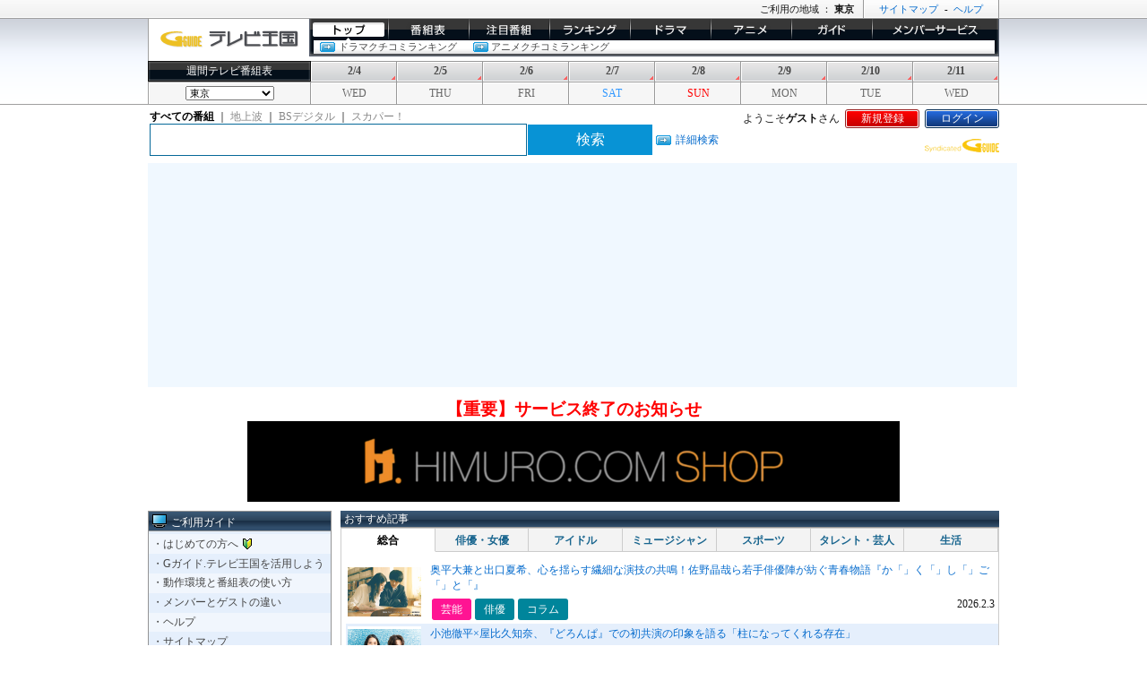

--- FILE ---
content_type: text/html;charset=UTF-8
request_url: https://www.tvkingdom.jp/
body_size: 15294
content:
<!DOCTYPE html
  PUBLIC "-//W3C//DTD XHTML 1.0 Strict//EN"
  "http://www.w3.org/TR/xhtml1/DTD/xhtml1-strict.dtd">
<html xmlns="http://www.w3.org/1999/xhtml" xml:lang="ja" lang="ja">
<head>
<meta http-equiv="Content-Type" content="text/html; charset=utf-8" />
<title>テレビ番組表【Gガイド.テレビ王国】</title>
  <meta http-equiv="X-UA-Compatible" content="IE=edge" />
  <meta http-equiv="content-style-type" content="text/css" />
  <meta http-equiv="content-script-type" content="text/javascript" />

      <!-- トップ -->
    <link rel="canonical" href="https://www.tvkingdom.jp/">
    <link rel="alternate" media="only screen and (max-width: 640px)" href="https://www.tvkingdom.jp/sp/">
    <meta name="description" content="「気になる番組登録」「おまかせ番組サーチ」などの機能系充実度No.1の地上デジタルテレビ番組表サイト" />
    <meta name="keywords" content="番組表,テレビ,テレビ番組,スカパー番組表,CS番組表,TV,テレビ番組表,チャンネル,テレビ王国" />
    <meta property="og:title" content="テレビ番組表【Gガイド.テレビ王国】" />
    <meta property="og:type" content="website" />
    <meta property="og:url" content="https://www.tvkingdom.jp/" />
    <meta property="og:image" content="https://www.tvkingdom.jp/info/img/icons/icon.png" />
    <meta property="og:site_name" content="Gガイド.テレビ王国" />
    <meta property="og:description" content="「気になる番組登録」「おまかせ番組サーチ」などの機能系充実度No.1の地上デジタルテレビ番組表サイト" />
  <link rel="shortcut icon" href="/favicon.ico"/>
  <link rel="icon" type="image/x-icon" href="/favicon.ico">
  <link rel="apple-touch-icon" href="/info/sp/icons/apple-touch-icon.png" sizes="180x180">
  <link rel="icon" type="image/png" href="/info/sp/icons/android-touch-icon.png" sizes="192x192">

<!-- Google Tag Manager -->
<script>(function(w,d,s,l,i){w[l]=w[l]||[];w[l].push({'gtm.start':
new Date().getTime(),event:'gtm.js'});var f=d.getElementsByTagName(s)[0],
j=d.createElement(s),dl=l!='dataLayer'?'&l='+l:'';j.async=true;j.src=
'https://www.googletagmanager.com/gtm.js?id='+i+dl;f.parentNode.insertBefore(j,f);
})(window,document,'script','dataLayer','GTM-K4VXF3R');</script>
<!-- End Google Tag Manager -->

<!-- Start GPT Tag -->
 <script type="application/javascript" src="//anymind360.com/js/6362/ats.js"></script>
 <script async src='https://securepubads.g.doubleclick.net/tag/js/gpt.js'></script>
    <script>
      var gptadslots = [];

      window.googletag = window.googletag || {cmd: []};
      googletag.cmd.push(function() {
        gptadslots['Tvkingdom_PC_header'] = googletag.defineSlot('/85929055/Tvkingdom_PC_header', [[970,250]], 'div-gpt-ad-1262847-2')
          .addService(googletag.pubads());
        gptadslots['Tvkingdom_PC_300x250_R_1st_all'] = googletag.defineSlot('/85929055/Tvkingdom_PC_300x250_R_1st_all', [[300,250],[300,600]], 'div-gpt-ad-1262847-3')
          .addService(googletag.pubads());
        gptadslots['Tvkingdom_PC_300x250_R_2nd'] = googletag.defineSlot('/85929055/Tvkingdom_PC_300x250_R_2nd', [[300,250]], 'div-gpt-ad-1262847-6')
          .addService(googletag.pubads());
        gptadslots['Tvkingdom_PC_300x250_R_3nd'] = googletag.defineSlot('/85929055/Tvkingdom_PC_300x250_R_3nd', [[300,250]], 'div-gpt-ad-1262847-7')
          .addService(googletag.pubads());
        gptadslots['Tvkingdom_PC_205x255_L'] = googletag.defineSlot('/85929055/Tvkingdom_PC_205x255_L', [[205,255],[200,200]], 'div-gpt-ad-1262847-8')
          .addService(googletag.pubads());
        gptadslots['Tvkingdom_PC_footer'] = googletag.defineSlot('/85929055/Tvkingdom_PC_footer', [[728,90],[970,250]], 'div-gpt-ad-1262847-10')
          .addService(googletag.pubads());

        googletag.pubads().disableInitialLoad();
        googletag.pubads().enableSingleRequest();
        googletag.enableServices();

      });
    </script>
<!-- End GPT Tag -->

<script data-ad-client="ca-pub-8889161714405753" async src="https://pagead2.googlesyndication.com/pagead/js/adsbygoogle.js"></script>

<meta name="google-site-verification" content="zLvKkxsX24nCvheeFKg3eWKk2YvFl7X0wR7Fu1WE2U8" />

<script async="async" src="https://www.google.com/adsense/search/ads.js"></script>

<script type="text/javascript" charset="utf-8">
(function(g,o){g[o]=g[o]||function(){(g[o]['q']=g[o]['q']||[]).push(
  arguments)},g[o]['t']=1*new Date})(window,'_googCsa');
</script>

  <link rel="stylesheet" type="text/css" href="//assets.tvkingdom.jp/css/gtv/common.css" media="all" />
  <link rel="stylesheet" type="text/css" href="//assets.tvkingdom.jp/css/gtv/layout3column.css" media="all" />
  <link rel="stylesheet" type="text/css" href="//assets.tvkingdom.jp/css/gtv/basic.css" media="all" />
  <link rel="stylesheet" type="text/css" href="/tv/digital/css/article.css" media= "all" />
<script type="text/javascript" src="//assets.tvkingdom.jp/js/gtv/prototype.js"></script>
<script type="text/javascript" src="//assets.tvkingdom.jp/js/gtv/simpleChart.js"></script>
<script type="module">
  import { createTabContainer } from "/tv/digital/js/module_top_gadgets.js"
  createTabContainer('pc')
</script>
</head>
<body class="top">
<!-- 番組表ジャンルカラーを JavaScript から取得するための隠し色見本 -->
<ul id="genre-color-examles" style="display: none;">
    <li id="genre-color-example-100000" class="genre-100000">&nbsp;</li>
    <li id="genre-color-example-101000" class="genre-101000">&nbsp;</li>
    <li id="genre-color-example-102000" class="genre-102000">&nbsp;</li>
    <li id="genre-color-example-103000" class="genre-103000">&nbsp;</li>
    <li id="genre-color-example-104000" class="genre-104000">&nbsp;</li>
    <li id="genre-color-example-105000" class="genre-105000">&nbsp;</li>
    <li id="genre-color-example-106000" class="genre-106000">&nbsp;</li>
    <li id="genre-color-example-107000" class="genre-107000">&nbsp;</li>
    <li id="genre-color-example-108000" class="genre-108000">&nbsp;</li>
    <li id="genre-color-example-109000" class="genre-109000">&nbsp;</li>
    <li id="genre-color-example-110000" class="genre-110000">&nbsp;</li>
    <li id="genre-color-example-111000" class="genre-111000">&nbsp;</li>
    <li id="genre-color-example-115000" class="genre-115000">&nbsp;</li>
</ul>
<script src="//cdn.gmossp-sp.jp/ads/loader.js?space_id=g937675" charset="utf-8" language="JavaScript"></script>
<script language='javascript'>
    gmossp_forsp.ad('g937675');
</script>

<!-- Google Tag Manager (noscript) -->
<noscript><iframe src="https://www.googletagmanager.com/ns.html?id=GTM-K4VXF3R"
height="0" width="0" style="display:none;visibility:hidden"></iframe></noscript>
<!-- End Google Tag Manager (noscript) -->
<div id="ad-balloon-container" style="display: none; z-index:999;">
</div>
<script type="text/javascript"><!--
var windowCloseTimeoutId = '';
var WINDOW_CLOSE_SEC = 3000;
var CHART_WINDOW_CLOSE_SEC= 3000;
var myScrollTop = -1;
CHART_WINDOW_CLOSE_SEC = 10000;
WINDOW_CLOSE_SEC = 60000;
var RETRY_MAX=3;
var retry = RETRY_MAX;
var balloon = $("ad-balloon-container");
function hiddenSelect() {
  var elems = document.getElementsByTagName("select");
  for (i = 0; i < elems.length; i++) {
    elems[i].style.display = "none";
  }
}
function displaySelect() {
  var elems = document.getElementsByTagName("select");
  for (i = 0; i < elems.length; i++) {
    elems[i].style.display = "";
  }
}
function openBalloon(actionName, id) {
  var timeoutid = '';
  closeBalloon();
  balloon.style.display = "none";
  var params = 'id=' + id;
  var ajaxUpdater = new Ajax.Updater(
    { success: 'ad-balloon-container' },
      actionName,
    {
      method: 'get',
      parameters: params,
      onSuccess: function(request) {
        if (request.responseText.indexOf('div') == -1) {
          ajaxUpdater.options.onComplete = undefined;
        } else{
            retry=RETRY_MAX;
            resizeBalloon(id);
            windowCloseTimeoutId = window.setTimeout("closeBalloon()", WINDOW_CLOSE_SEC);
        }
      },
      onException: function (request) {
        if ((timeoutid == '' || timeoutid == 'undefinde') && retry > 0) {
          timeoutid = timeoutSetting(actionName, id);
          retry--;
        }
      },
      evalScripts: true,
      onFailure: handleBalloonError(),
      requestHeaders: ['If-Modified-Since','Wed, 15 Nov 1995 00:00:00 GMT']
    }
  );
  Event.observe(window, 'scroll', function(e) {
  var tmpScrollTop = document.body.scrollTop || document.documentElement.scrollTop -2;
  if (myScrollTop - tmpScrollTop < -10 || myScrollTop - tmpScrollTop > +10) {
    closeBalloon();
  }
  myScrollTop = tmpScrollTop;
});
}

function openDailyBalloon(actionName, head) {
  var timeoutid = '';
  closeBalloon();
  balloon.style.display = "none";
  var params = 'head=' + head;
  var ajaxUpdater = new Ajax.Updater(
    { success: 'ad-balloon-container' },
      actionName,
    {
      method: 'get',
      parameters: params,
      onComplete: function(request) {
        if (request.responseText.indexOf('div') == -1) {
          ajaxUpdater.options.onComplete = undefined;
        } else{
            retry=RETRY_MAX;
            resizeBalloon(null);
            windowCloseTimeoutId = window.setTimeout("closeBalloon()", CHART_WINDOW_CLOSE_SEC);
        }
      },
      onException: function (request) {
        if ((timeoutid == '' || timeoutid == 'undefinde') && retry > 0) {
          timeoutid = window.setTimeout("openDailyBalloon('"+actionName+"', '"+head+"')", 1000);
          retry--;
        }
      },
      evalScripts: true,
      onFailure: handleBalloonError(),
      requestHeaders: ['If-Modified-Since','Wed, 15 Nov 1995 00:00:00 GMT']
    }
  );
  Event.stopObserving(window, 'scroll', function(e) {
  var tmpScrollTop = document.body.scrollTop || document.documentElement.scrollTop -2;
  if (myScrollTop - tmpScrollTop < -10 || myScrollTop - tmpScrollTop > +10) {
    closeBalloon();
  }
  myScrollTop = tmpScrollTop;
  });
}

function timeoutSetting(actionName, id) {
  return window.setTimeout("openBalloon('"+actionName+"', '"+id+"')", 1000);
}
function openIepgBalloon(id) {
    openBalloon('/iepgBalloon.action', id);
}
function openMultiIepgBalloon(myForm) {
    var myId = '';
    for (var i = 0; i < myForm.elements.length; i++) {
      if (myForm.elements[i].name == 'ids' && myForm.elements[i].checked) {
        myId = myForm.elements[i].value;
        break;
      }
    }
    openBalloon('/iepgBalloon.action', myId);
}
function openClipBalloon(id) {
  openBalloon('/m/clipBalloon.action', id);
}
function resizeBalloon(id) {
  var tmpScrollTop = document.body.scrollTop || document.documentElement.scrollTop -2;
  myScrollTop = tmpScrollTop;
  var extraMargin = 0;
  balloon.style.display = "";
  balloon.style.zIndex = 999999;
  balloon.style.position = "absolute";
  var x = 5;
  var y = 5 + myScrollTop - extraMargin;
  balloon.style.top = y + "px";
  balloon.style.left = x + "px";
  if (navigator.userAgent.indexOf("Mozilla/4.0 (compatible; MSIE 6.0") == 0 ||
      navigator.userAgent.indexOf("MSIE 6.0") == 0) {
    hiddenSelect();
  }
}
function handleBalloonError() {
  return function(request) {
  };
}
function closeBalloon() {
  balloon.style.display = "none";
  displaySelect();
  if ( windowCloseTimeoutId != 'undefinde' && windowCloseTimeoutId != '') {
    window.clearTimeout(windowCloseTimeoutId);
  }
}
Event.observe(window, 'load', function(e) {
  var nodes = document.getElementsByName("iepg-button");
  for(var i=0; i<nodes.length; i++){
    var node = $(nodes[i].id);
    Event.observe(node, 'click', function(e) {
      var id = Event.element(e).id.substring(5);
      window.setTimeout("openIepgBalloon('"+id+"')", 850);
    });
  }
  var clipKey = '';
  if (clipKey != '') {
    openClipBalloon('');
  }
});
Event.observe(window, 'load', function(e) {
});
Event.observe(balloon, 'click', function(e) {
  var sourceTagName = Event.element(e).tagName;
  if (sourceTagName != "A" && sourceTagName != "INPUT" ) {
    Event.stop(e);
  }
});
Event.observe(window.document, 'click', closeBalloon);

--></script>

    <ul class="chart-selectchannel-ul" id="station-selector-101024" style="display:none;">
        <li class="chart-selectchannel-list"><a href="?selectedStationId=101024">ＮＨＫ総合１・東京</a></li>
        <li class="chart-selectchannel-list"><a href="?selectedStationId=101025">ＮＨＫ総合２・東京</a></li>
    </ul>
    <ul class="chart-selectchannel-ul" id="station-selector-101032" style="display:none;">
        <li class="chart-selectchannel-list"><a href="?selectedStationId=101032">ＮＨＫＥテレ１・東京</a></li>
        <li class="chart-selectchannel-list"><a href="?selectedStationId=101034">ＮＨＫＥテレ３・東京</a></li>
    </ul>
    <ul class="chart-selectchannel-ul" id="station-selector-101064" style="display:none;">
        <li class="chart-selectchannel-list"><a href="?selectedStationId=101064">テレビ朝日</a></li>
        <li class="chart-selectchannel-list"><a href="?selectedStationId=101065">テレビ朝日２</a></li>
    </ul>
<div class="commonHeader">
  <div class="innerBox">
    <p class="copy">
    
<!-- SMN advertisement TAG START -->
<!-- SMN advertisement TAG END -->

    </p>
    <p class="headerNavi"><a href="/info/service/map.html">サイトマップ</a><span>-</span><a href="/info/help/gtv/">ヘルプ</a></p>
    <p class="areaNavi">ご利用の地域 ： <strong>東京</strong></p>
  </div>
  <!--commonHeader-->
</div>
<div class="header">
  <div class="innerBox">
    <h1 class="tvKingdom"><a href="/"><img src="//assets.tvkingdom.jp/images/gtv/logo/logo_tvoukoku.gif" width="156px" height="22px" alt="テレビ番組表のGガイド.テレビ王国"/></a></h1>
    <div class="globalNav">
      <ul class="selectMenu">
        <li class="globalNavTop"><a href="/">トップ</a></li>
        <li class="globalNavChart"><a href="/chart/">番組表</a></li>
        <li class="globalNavRecommend"><a href="/ichioshi/">イチオシ</a></li>
        <li class="globalNavRanking"><a href="/ranking/">ランキング</a></li>
        <li class="globalNavDrama"><a href="/drama/ranking/">ドラマ</a></li>
        <li class="globalNavAnime"><a href="/anime/ranking/">アニメ</a></li>
        <li class="globalNavGuide"><a href="/guide/">ガイド/コラム</a></li>
        <li class="globalNavMember"><a href="/m/presentationSettingOpened.action">メンバーサービス</a></li>
      </ul>
      <!--globalNav-->
    </div>
    <div class="subNav subNavOn">
      <ul>
        <li><a class="linkArrowA" href="/drama/ranking/">ドラマクチコミランキング</a></li>
        <li><a class="linkArrowA" href="/anime/ranking/">アニメクチコミランキング</a></li>
      </ul>
    </div>
    <div class="weeklyChart pdT5">
      <p>週間テレビ番組表</p>
      <ul>
        <li><a href="
            /chart/?head=202602040237
        ">2/4</a></li>
        <li><a href="
            /chart/?head=202602050237
        ">2/5</a></li>
        <li><a href="
            /chart/?head=202602060237
        ">2/6</a></li>
        <li><a href="
            /chart/?head=202602070237
        ">2/7</a></li>
        <li><a href="
            /chart/?head=202602080237
        ">2/8</a></li>
        <li><a href="
            /chart/?head=202602090237
        ">2/9</a></li>
        <li><a href="
            /chart/?head=202602100237
        ">2/10</a></li>
        <li><a href="
            /chart/?head=202602110237
        ">2/11</a></li>
      </ul>
      <!--weeklyChart-->
    </div>
    <div class="areaInfornmation">
      <form method="GET" action="/stationAreaSettingCompleted.action" name="changeStationAreaForm">
      <p>
        <input type="hidden" name="origin" value="/">
        <select name="stationAreaId" id="area-selector" onchange="this.form.submit();">
          <option value="10" >北海道（札幌）</option>
          <option value="11" >北海道（函館）</option>
          <option value="12" >北海道（旭川）</option>
          <option value="13" >北海道（帯広）</option>
          <option value="14" >北海道（釧路）</option>
          <option value="15" >北海道（北見）</option>
          <option value="16" >北海道（室蘭）</option>
          <option value="22" >青森</option>
          <option value="20" >岩手</option>
          <option value="17" >宮城</option>
          <option value="18" >秋田</option>
          <option value="19" >山形</option>
          <option value="21" >福島</option>
          <option value="26" >茨城</option>
          <option value="28" >栃木</option>
          <option value="25" >群馬</option>
          <option value="29" >埼玉</option>
          <option value="27" >千葉</option>
          <option value="23" selected="selected">東京</option>
          <option value="24" >神奈川</option>
          <option value="31" >新潟</option>
          <option value="32" >山梨</option>
          <option value="30" >長野</option>
          <option value="37" >富山</option>
          <option value="34" >石川</option>
          <option value="36" >福井</option>
          <option value="39" >岐阜</option>
          <option value="35" >静岡</option>
          <option value="33" >愛知</option>
          <option value="38" >三重</option>
          <option value="45" >滋賀</option>
          <option value="41" >京都</option>
          <option value="40" >大阪</option>
          <option value="42" >兵庫</option>
          <option value="44" >奈良</option>
          <option value="43" >和歌山</option>
          <option value="49" >鳥取</option>
          <option value="48" >島根</option>
          <option value="47" >岡山</option>
          <option value="46" >広島</option>
          <option value="50" >山口</option>
          <option value="53" >徳島</option>
          <option value="52" >香川</option>
          <option value="51" >愛媛</option>
          <option value="54" >高知</option>
          <option value="55" >福岡</option>
          <option value="61" >佐賀</option>
          <option value="57" >長崎</option>
          <option value="56" >熊本</option>
          <option value="60" >大分</option>
          <option value="59" >宮崎</option>
          <option value="58" >鹿児島</option>
          <option value="62" >沖縄</option>
        </select>
      </p>
      </form>
      <ul>
        <li><span class="wednesday">WED</span></li>
        <li><span class="thursday">THU</span></li>
        <li><span class="friday">FRI</span></li>
        <li><span class="saturday">SAT</span></li>
        <li><span class="sunday">SUN</span></li>
        <li><span class="monday">MON</span></li>
        <li><span class="tuesday">TUE</span></li>
        <li><span class="wednesday">WED</span></li>
      </ul>
      <!--areaInfornmation-->
      <!--innerBox-->
    </div>
  </div>
  <!--header-->
</div>
<div class="headerMenu pdT5">
  <div class="innerBox">
    <dl>
      <dt>ようこそ<strong>ゲスト</strong>さん</dt>
        <dd><a class="registration" href="/info/entry/">新規登録</a></dd>
        <dd><a class="login" href="/m/loginFormRedirecting.action?origin=%2F">ログイン</a></dd>

    </dl>

    <script type="text/javascript">
      function formSwitch() {
          searchcond = document.getElementsByName('stationPlatformId')
        }
        window.addEventListener('load', formSwitch());
    </script>

    <form name="headerSearchForm" method="GET" action="/schedulesBySearch.action">
    <table class="searchGuest">
      <tr>
        <td class="pdR5">
        <div class="search-radio">
        <input type="radio" name="stationPlatformId" id="stationPlatformId_0" value="0" onclick="formSwitch()" checked="checked"><label for="stationPlatformId_0"> すべての番組 </label>｜
        <input type="radio" name="stationPlatformId" id="stationPlatformId_1" value="1" onclick="formSwitch()" ><label for="stationPlatformId_1"> 地上波 </label>｜
        <input type="radio" name="stationPlatformId" id="stationPlatformId_2" value="2" onclick="formSwitch()" ><label for="stationPlatformId_2"> BSデジタル </label>｜
        <input type="radio" name="stationPlatformId" id="stationPlatformId_5" value="5" onclick="formSwitch()" ><label for="stationPlatformId_5"> スカパー！ </label>&nbsp;
        </div>
        </td>
      </tr>
      <tr>
      <td id="tvkingdomform">
        <input type="text" name="condition.keyword" value="" id="condition_keyword" class="searchWindowTV"/>
<input type="submit" name="submit" value="検索" class="searchBtnGuest">
        </form>
      </td>
      <td><a class="linkArrowA" href="/search/">詳細検索</a></td>
      </tr>
    </table>

    <p class="textAlignR"><img src="//assets.tvkingdom.jp/images/gtv/logo/logo_syndicatedgguide_s.gif" width="83px" height="15px" alt="Ｇガイド" style="padding-top: 1.0em;" /></p>
<div style="text-align:center">
  <div class="billboardBannerBox" style="display:inline-block;width:970px;margin: 5px auto 0 auto;">
<!-- GPT AdSlot 2 for Ad unit 'Tvkingdom_PC_header' ### Size: [[728,90],[970,250]] -->
<div id='div-gpt-ad-1262847-2' style='text-align:center;background-color:aliceblue;width:970px;height:250px;'>
  <script>
    googletag.cmd.push(function() { googletag.display('div-gpt-ad-1262847-2'); });
  </script>
</div>
<!-- End AdSlot 2 -->
  </div>
</div>

  </div><!--innerBox-->
</div><!--headerMenu-->

   <div>
          <ul class="contBannerList textAlignC">
          <li><span style="color: red; font-size: 1.2rem;"><a href="//announcements.tvkingdom.jp/20251203.html" style="color: red; font-weight: bold;" target="_blank">【重要】サービス終了のお知らせ</a></span></li>
          <li><span style=""><a href="//himuroshop.com/?utm_source=tvkingdom.jp&utm_medium=banner&utm_campaign=partner_link&utm_content=top_page_banner" target="_blank"><img src="//assets.tvkingdom.jp/images/gtv/banner/bnr_2025himuro_01.png" alt="HIMURO.COM SHOP" width="728" height="90" /></a></span></li>
          </ul>
   </div>

<div class="container column3">
  <div class="navColumn pdR10">
    <div class="contBlockB1">
      <h4 class="basicContTitle"><span class="titleIcon"><img class="icon" src="//assets.tvkingdom.jp/images/gtv/icon/icon_tv.gif" alt="機能系ご利用ガイド" width="16" height="15" /></span>ご利用ガイド</h4>
      <ul class="contGuideList">
        <li class="bl2"><a style="background: url(https://assets.tvkingdom.jp/images/gtv/icon/icon_help.gif) no-repeat right 50%; padding:0 1.5em 0 0;" href="/info/guide/00.html">・はじめての方へ</a></li>
        <li><a href="/info/guide/">・Gガイド.テレビ王国を活用しよう</a></li>
        <li class="bl2"><a href="/info/guide/01.html">・動作環境と番組表の使い方</a></li>
        <li><a href="/info/guide/02.html">・メンバーとゲストの違い</a></li>
        <li class="bl2"><a href="/info/help/gtv/">・ヘルプ</a></li>
        <li><a href="/info/service/map.html">・サイトマップ</a></li>
      </ul>
    </div>

    <div class="contBlockB1">
      <h4 class="basicContTitle">番組表を見る</h4>
      <ul class="contPresetChartList">
        <li><a href="/chart/">地上波</a></li>
      </ul>
      <ul class="contPresetChartList">
        <li><a href="/chart/bs1.action">BSデジタル(1)</a><span style="padding-left:5px;">|</span></li>
        <li><a href="/chart/bs2.action">BSデジタル(2)</a><span style="padding-left:5px;">|</span></li>
        <li><a href="/chart/bs3.action">BSデジタル(3)</a><span style="padding-left:5px;">|</span></li>
        <li><a href="/chart/bs4.action">BSデジタル(4)</a><span style="padding-left:5px;">|</span></li>
        <li><a href="/chart/bs4k8k_1.action">BSデジタル(4k8k)1</a><span style="padding-left:5px;">|</span></li>
        <li><a href="/chart/bs4k8k_2.action">BSデジタル(4k8k)2</a></li>
      </ul>
      <ul class="contPresetChartList">
        <li><a href="/chart/cs/skylist.action">スカパー！プレミアムサービス</a><span style="padding-left:5px;">|</span></li>
        <li><a href="/chart/cs110/e2list.action">スカパー！</a></li>
      </ul>
    </div>

    <div class="contBlockB1">
      <h4 class="basicContTitle">番組表を探す</h4>
      <ul class="contGuideList">
        <li class="bl2"><a href="/genres/">ジャンルから探す</a></li>
        <li><a href="/persons/?head=%E3%82%A2">出演者・スタッフから探す</a></li>
      </ul>
    <p class="contMoreRead"><a class="linkArrowB" href="/search/">詳細検索</a></p>
    </div>

    <div class="contBlockB1">
      <h4 class="basicContTitle">ジャンル別番組リスト</h4>
      <ul class="contGuideList">
        <li class="bl2"><a href="/schedulesBySearch.action?condition.genres[0].id=100000">ニュース／報道</a></li>
        <li><a href="/schedulesBySearch.action?condition.genres[0].id=101000">スポーツ</a></li>
        <li class="bl2"><a href="/schedulesBySearch.action?condition.genres[0].id=102000">情報／ワイドショー</a></li>
        <li><a href="/schedulesBySearch.action?condition.genres[0].id=103000">ドラマ</a></li>
        <li class="bl2"><a href="/schedulesBySearch.action?condition.genres[0].id=104000">音楽</a></li>
        <li><a href="/schedulesBySearch.action?condition.genres[0].id=105000">バラエティー</a></li>
        <li class="bl2"><a href="/schedulesBySearch.action?condition.genres[0].id=106000">映画</a></li>
        <li><a href="/schedulesBySearch.action?condition.genres[0].id=107000">アニメ／特撮</a></li>
        <li class="bl2"><a href="/schedulesBySearch.action?condition.genres[0].id=108000">ドキュメンタリー／教養</a></li>
        <li><a href="/schedulesBySearch.action?condition.genres[0].id=109000">劇場／公演</a></li>
        <li class="bl2"><a href="/schedulesBySearch.action?condition.genres[0].id=110000">趣味／教育</a></li>
        <li><a href="/schedulesBySearch.action?condition.genres[0].id=111000">福祉</a></li>
      </ul>
    <p class="contMoreRead"><a class="linkArrowB" href="/genres/">さらに詳しいジャンルを見る</a></p>
    </div>
<div class="contBlockNB">
<div id="interest_match">
<!-- SMN advertisement TAG START -->
<!-- GPT AdSlot 8 for Ad unit 'Tvkingdom_PC_205x255_L' ### Size: [[205,255],[200,200]] -->
<div id='div-gpt-ad-1262847-8' style='display:inline-block;text-align:center;background-color:aliceblue;height:255px; width:205px;'>
  <script>
    googletag.cmd.push(function() { googletag.display('div-gpt-ad-1262847-8'); });
  </script>
</div>
<!-- End AdSlot 8 -->
<!-- SMN advertisement TAG END -->
</div>
</div>
  </div><!--navColumn-->

<div class="rightColumn">

  <div class="articleColumn">
  <div class="contBlockNB">
    
    <h2 class="basicContTitle">おすすめ記事</h2>
    <div class="articleTab">
      <div class="tab_container"></div><!--tab_container-->
    </div><!--articleTab-->
  </div><!--contBlockNB-->
</div><!--articleColumn-->

</div><!--rightColumn-->




  <div class="rightColumn">
    <div class="contColumn">


    
    <div class="contBlock">
      <h3 class="basicContTitle">ドラマクチコミランキング</h3>
      <p class="secondContTitle">2026/02/03</p>
      <ul class="contRankListS">
        <li style="padding-bottom:0.5em;">
          <span class="rank1" style="background: #fff url(https://assets.tvkingdom.jp/images/gtv/bg/bg_rank1.gif) no-repeat 0 0; width: 20px; line-height: 20px; text-align: center; float: left; color: #fff; padding: 0 5px 0 0;">1</span>
          <a href="/drama/ranking/vote.action?id=101200970036">ばけばけ</a>（<img src="//assets.tvkingdom.jp/images/gtv/icon/icon_comment_s.svg" width="14px" height="14px" alt="クチコミ" />&nbsp;1,079）
        </li>
        <li style="padding-bottom:0.5em;">
          <span class="rank2" style="background: #fff url(https://assets.tvkingdom.jp/images/gtv/bg/bg_rank2.gif) no-repeat 0 0; width: 20px; line-height: 20px; text-align: center; float: left; color: #fff; padding: 0 5px 0 0;">2</span>
          <a href="/drama/ranking/vote.action?id=101200970001">豊臣兄弟！</a>（<img src="//assets.tvkingdom.jp/images/gtv/icon/icon_comment_s.svg" width="14px" height="14px" alt="クチコミ" />&nbsp;125）
        </li>
        <li style="padding-bottom:0.5em;">
          <span class="rank3" style="background: #fff url(https://assets.tvkingdom.jp/images/gtv/bg/bg_rank3.gif) no-repeat 0 0; width: 20px; line-height: 20px; text-align: center; float: left; color: #fff; padding: 0 5px 0 0;">3</span>
          <a href="/drama/ranking/vote.action?id=101200970020">ヤンドク！</a>（<img src="//assets.tvkingdom.jp/images/gtv/icon/icon_comment_s.svg" width="14px" height="14px" alt="クチコミ" />&nbsp;79）
        </li>
      </ul>
      <p class="contMoreRead"><a class="linkArrowB" href="/drama/ranking/">もっと見る</a></p>
    </div>
    <div class="contBlock">
      <h3 class="basicContTitle">アニメクチコミランキング</h3>
      <p class="secondContTitle">2026/02/03</p>
      <ul class="contRankListS">
        <li style="padding-bottom:0.5em;">
          <span class="rank1" style="background: #fff url(https://assets.tvkingdom.jp/images/gtv/bg/bg_rank1.gif) no-repeat 0 0; width: 20px; line-height: 20px; text-align: center; float: left; color: #fff; padding: 0 5px 0 0;">1</span>
          <a href="/anime/ranking/vote.action?id=102200971015">Fate/strange Fake</a>（<img src="//assets.tvkingdom.jp/images/gtv/icon/icon_comment_s.svg" width="14px" height="14px" alt="クチコミ"/ >&nbsp;6）
        </li>
        <li style="padding-bottom:0.5em;">
          <span class="rank2" style="background: #fff url(https://assets.tvkingdom.jp/images/gtv/bg/bg_rank2.gif) no-repeat 0 0; width: 20px; line-height: 20px; text-align: center; float: left; color: #fff; padding: 0 5px 0 0;">2</span>
          <a href="/anime/ranking/vote.action?id=102200971010">葬送のフリーレン 第2期</a>（<img src="//assets.tvkingdom.jp/images/gtv/icon/icon_comment_s.svg" width="14px" height="14px" alt="クチコミ"/ >&nbsp;4）
        </li>
        <li style="padding-bottom:0.5em;">
          <span class="rank3" style="background: #fff url(https://assets.tvkingdom.jp/images/gtv/bg/bg_rank3.gif) no-repeat 0 0; width: 20px; line-height: 20px; text-align: center; float: left; color: #fff; padding: 0 5px 0 0;">3</span>
          <a href="/anime/ranking/vote.action?id=102200971026">呪術廻戦 死滅回游 前編</a>（<img src="//assets.tvkingdom.jp/images/gtv/icon/icon_comment_s.svg" width="14px" height="14px" alt="クチコミ"/ >&nbsp;3）
        </li>
      </ul>
      <p class="contMoreRead"><a class="linkArrowB" href="/anime/ranking/">もっと見る</a></p>
    </div>

      <div class="contBlockNB">
            <div class="contPrText" style="text-align: center;">
            <!-- SMN advertisement TAG START -->
<!-- SMN advertisement TAG END -->            </div>
      </div>
<!-- SMN advertisement TAG START -->
<!-- GPT AdSlot 7 for Ad unit 'Tvkingdom_PC_425x210_TOP_article_SearchAD' ### Size: [[425,210],'fluid'] -->
<div id='div-gpt-ad-5054868-7'>
  <script>
    googletag.cmd.push(function() { googletag.display('div-gpt-ad-5054868-7'); });
  </script>
</div>
<!-- End AdSlot 7 -->
<!-- SMN advertisement TAG END -->
    </div><!--contColumn-->
    <div class="subColumn">
<div class="contBlockNB">

    <!-- トップ 公開トップ -->
<div class="mboxDefault"></div>

<script>
if (window.mboxAamSegRet && typeof mboxCreate!="undefined") {
	mboxCreate("aam_poc");

}else{
  var adScript = "\
<!-- GPT AdSlot 3 for Ad unit 'Tvkingdom_PC_300x250_R_1st_all' ### Size: [[300,250]] -->\
<div id='div-gpt-ad-1262847-3' style='display:inline-block;text-align:center;background-color:aliceblue;height:250px; width:300px;'>\
  <script>\
    googletag.cmd.push(function() { googletag.display('div-gpt-ad-1262847-3'); });\
</" + "script>\
</div>";

  document.write(adScript);
}
</script>

</div>




<!-- SMN advertisement TAG START -->
<!-- GPT AdSlot 6 for Ad unit 'Tvkingdom_PC_300x250_R_2nd' ### Size: [[300,250]] -->
<div id='div-gpt-ad-1262847-6' style='display:inline-block;text-align:center;background-color:aliceblue;height:250px; width:300px;'>
  <script>
    googletag.cmd.push(function() { googletag.display('div-gpt-ad-1262847-6'); });
  </script>
</div>
<!-- End AdSlot 6 -->
<!-- SMN advertisement TAG END -->

    </div><!--subColumn-->
    <div class="underColumn">
      <div class="contBlockNB tvChartBlock">
        <h2 class="basicContTitle">現在放送中のテレビ番組表</h2>
        <div class="todayChart  posAbslt"><a class="linkArrowC" href="/chart/23.action">今日の番組表を見る</a></div>
<div id="chartColumn" class="chartColumn"  style="width: 750px; height: 560px; ">
        <div class="cell-blank cell-left cell-top" style="
          position: absolute;
          left: 0px;
          top: 0px;
          width: 16px;
          height: 16px;
            z-index: 20;
        "
        >
          &nbsp;
      </div>
      <div class="cell-hour cell-left" style="
          position: absolute;
          left: 0px;
          top: 20px;
          width: 16px;
          height: 177px;
        "
        >
          2
      </div>
      <div class="cell-hour cell-left" style="
          position: absolute;
          left: 0px;
          top: 200px;
          width: 16px;
          height: 177px;
        "
        >
          3
      </div>
      <div class="cell-hour cell-left" style="
          position: absolute;
          left: 0px;
          top: 380px;
          width: 16px;
          height: 177px;
        "
        >
          4
      </div>
      <div class="cell-blank cell-left" style="
          position: absolute;
          left: 0px;
          top: 560px;
          width: 16px;
          height: 17px;
            z-index: 20;
        "
        >
          &nbsp;
      </div>
      <div class="cell-station cell-top" style="
          position: absolute;
          left: 20px;
          top: 0px;
          width: 90px;
          height: 16px;
            z-index: 20;
        "
          title="ＮＨＫ総合１・東京"
        >
          <a href="https://www.nhk.or.jp/" target="blank">
          1.ＮＨＫ総合１・東京
          </a>
      </div>
      <div class="cell-schedule cell-genre-100109 cell-genre-100000" style="
          position: absolute;
          left: 20px;
          top: 20px;
          width: 90px;
          height: 3px;
        "
          id="cell-101024202602040135"
          onmouseover="SimpleChart.expandCell('cell-101024202602040135');"
          onmouseout="SimpleChart.shrinkCell('cell-101024202602040135');"
          onclick="SimpleChart.shrinkCell('cell-101024202602040135');"
        >
          <table>
            <tr>
              <td class="td-minute">
                  <p class="scheduleColumn">
                  <span class="td-minute">01:35</span>
                  <a href="/schedule/101024202602040135.action" class="schedule-link">
                    <span class="schedule-titleC">【ＮＨＫ<wbr/>地域局発】たっぷり静岡＋「おひるのじかんです～給食放送室～」[字][再]</span>
                  </a>
                    </p>
              </td>
            </tr>
          </table>
      </div>
      <div class="cell-schedule cell-genre-105106 cell-genre-105000" style="
          position: absolute;
          left: 20px;
          top: 26px;
          width: 90px;
          height: 3px;
        "
          id="cell-101024202602040202"
          onmouseover="SimpleChart.expandCell('cell-101024202602040202');"
          onmouseout="SimpleChart.shrinkCell('cell-101024202602040202');"
          onclick="SimpleChart.shrinkCell('cell-101024202602040202');"
        >
          <table>
            <tr>
              <td class="td-minute">
02                  </td>
                  <td class="td-schedule">
                  <a href="/schedule/101024202602040202.action" class="schedule-link">
                    <span class="schedule-title">メシあがれ２ｍｉｎ<wbr/>．　<wbr/>簡単！<wbr/>本格トリュフチョコ[字]</span>
                  </a>
              </td>
            </tr>
          </table>
      </div>
      <div class="cell-schedule cell-genre-102107 cell-genre-102000" style="
          position: absolute;
          left: 20px;
          top: 32px;
          width: 90px;
          height: 0px;
        "
          id="cell-101024202602040204"
          onmouseover="SimpleChart.expandCell('cell-101024202602040204');"
          onmouseout="SimpleChart.shrinkCell('cell-101024202602040204');"
          onclick="SimpleChart.shrinkCell('cell-101024202602040204');"
        >
          <table>
            <tr>
              <td class="td-minute">
04                  </td>
                  <td class="td-schedule">
                  <a href="/schedule/101024202602040204.action" class="schedule-link">
                    <span class="schedule-title">ばけばけＰＲ　<wbr/>ＮＨＫ<wbr/>　<wbr/>ＯＮＥ<wbr/>　<wbr/>山橋薬舗編</span>
                  </a>
              </td>
            </tr>
          </table>
      </div>
      <div class="cell-schedule cell-genre-102102 cell-genre-102000" style="
          position: absolute;
          left: 20px;
          top: 35px;
          width: 90px;
          height: 117px;
        "
          id="cell-101024202602040205"
          onmouseover="SimpleChart.expandCell('cell-101024202602040205');"
          onmouseout="SimpleChart.shrinkCell('cell-101024202602040205');"
          onclick="SimpleChart.shrinkCell('cell-101024202602040205');"
        >
          <table>
            <tr>
              <td class="td-minute">
05                  </td>
                  <td class="td-schedule">
                  <a href="/schedule/101024202602040205.action" class="schedule-link">
                    <span class="schedule-title">首都圏いちオシ！<wbr/>　<wbr/>選　<wbr/>笑ったび～神奈川　<wbr/>厚木市～[字]</span>
                  </a>
              </td>
            </tr>
          </table>
      </div>
      <div class="cell-schedule cell-genre-101106 cell-genre-101000" style="
          position: absolute;
          left: 20px;
          top: 155px;
          width: 90px;
          height: 12px;
        "
          id="cell-101024202602040245"
          onmouseover="SimpleChart.expandCell('cell-101024202602040245');"
          onmouseout="SimpleChart.shrinkCell('cell-101024202602040245');"
          onclick="SimpleChart.shrinkCell('cell-101024202602040245');"
        >
          <table>
            <tr>
              <td class="td-minute">
45                  </td>
                  <td class="td-schedule">
                  <a href="/schedule/101024202602040245.action" class="schedule-link">
                    <span class="schedule-title">オリンピックストーリーズ　<wbr/>山岳スキーエミリー・ハロップ新競技の女王が夢の舞台へ[字]</span>
                  </a>
              </td>
            </tr>
          </table>
      </div>
      <div class="cell-schedule cell-genre-101106 cell-genre-101000" style="
          position: absolute;
          left: 20px;
          top: 170px;
          width: 90px;
          height: 42px;
        "
          id="cell-101024202602040250"
          onmouseover="SimpleChart.expandCell('cell-101024202602040250');"
          onmouseout="SimpleChart.shrinkCell('cell-101024202602040250');"
          onclick="SimpleChart.shrinkCell('cell-101024202602040250');"
        >
          <table>
            <tr>
              <td class="td-minute">
50                  </td>
                  <td class="td-schedule">
                  <a href="/schedule/101024202602040250.action" class="schedule-link">
                    <span class="schedule-title">イタリアの旅　<wbr/>５つの物語　<wbr/>～オリンピックの地を訪ねて～　<wbr/>１５ｍｉｎ<wbr/>．　<wbr/>～文化～[字]</span>
                  </a>
              </td>
            </tr>
          </table>
      </div>
      <div class="cell-schedule cell-genre-101106 cell-genre-101000" style="
          position: absolute;
          left: 20px;
          top: 215px;
          width: 90px;
          height: 0px;
        "
          id="cell-101024202602040305"
          onmouseover="SimpleChart.expandCell('cell-101024202602040305');"
          onmouseout="SimpleChart.shrinkCell('cell-101024202602040305');"
          onclick="SimpleChart.shrinkCell('cell-101024202602040305');"
        >
          <table>
            <tr>
              <td class="td-minute">
05                  </td>
                  <td class="td-schedule">
                  <a href="/schedule/101024202602040305.action" class="schedule-link">
                    <span class="schedule-title">ミラノ・コルティナ２０２６オリンピック「どうしても・・・」　<wbr/>三木つばき</span>
                  </a>
              </td>
            </tr>
          </table>
      </div>
      <div class="cell-schedule cell-genre-105106 cell-genre-105000" style="
          position: absolute;
          left: 20px;
          top: 218px;
          width: 90px;
          height: 3px;
        "
          id="cell-101024202602040306"
          onmouseover="SimpleChart.expandCell('cell-101024202602040306');"
          onmouseout="SimpleChart.shrinkCell('cell-101024202602040306');"
          onclick="SimpleChart.shrinkCell('cell-101024202602040306');"
        >
          <table>
            <tr>
              <td class="td-minute">
06                  </td>
                  <td class="td-schedule">
                  <a href="/schedule/101024202602040306.action" class="schedule-link">
                    <span class="schedule-title">メシあがれ２ｍｉｎ<wbr/>．　<wbr/>簡単！<wbr/>本格トリュフチョコ[字]</span>
                  </a>
              </td>
            </tr>
          </table>
      </div>
      <div class="cell-schedule cell-genre-104100 cell-genre-104000" style="
          position: absolute;
          left: 20px;
          top: 224px;
          width: 90px;
          height: 3px;
        "
          id="cell-101024202602040308"
          onmouseover="SimpleChart.expandCell('cell-101024202602040308');"
          onmouseout="SimpleChart.shrinkCell('cell-101024202602040308');"
          onclick="SimpleChart.shrinkCell('cell-101024202602040308');"
        >
          <table>
            <tr>
              <td class="td-minute">
08                  </td>
                  <td class="td-schedule">
                  <a href="/schedule/101024202602040308.action" class="schedule-link">
                    <span class="schedule-title">Ｅテレ「Ｔｈｅ<wbr/>　<wbr/>Ｗａｋ<wbr/>ｅｙ　<wbr/>Ｓｈｏ<wbr/>ｗ」エンディングテーマ「それもいいね」</span>
                  </a>
              </td>
            </tr>
          </table>
      </div>
      <div class="cell-schedule cell-genre-108101 cell-genre-108000" style="
          position: absolute;
          left: 20px;
          top: 230px;
          width: 90px;
          height: 147px;
        "
          id="cell-101024202602040310"
          onmouseover="SimpleChart.expandCell('cell-101024202602040310');"
          onmouseout="SimpleChart.shrinkCell('cell-101024202602040310');"
          onclick="SimpleChart.shrinkCell('cell-101024202602040310');"
        >
          <table>
            <tr>
              <td class="td-minute">
10                  </td>
                  <td class="td-schedule">
                  <a href="/schedule/101024202602040310.action" class="schedule-link">
                    <span class="schedule-title">世界の祭り　<wbr/>イタリア・ベネチア　<wbr/>仮面カーニバル</span>
                  </a>
              </td>
            </tr>
          </table>
      </div>
      <div class="cell-schedule cell-genre-110108 cell-genre-110000" style="
          position: absolute;
          left: 20px;
          top: 380px;
          width: 90px;
          height: 12px;
        "
          id="cell-101024202602040400"
          onmouseover="SimpleChart.expandCell('cell-101024202602040400');"
          onmouseout="SimpleChart.shrinkCell('cell-101024202602040400');"
          onclick="SimpleChart.shrinkCell('cell-101024202602040400');"
        >
          <table>
            <tr>
              <td class="td-minute">
00                  </td>
                  <td class="td-schedule">
                  <a href="/schedule/101024202602040400.action" class="schedule-link">
                    <span class="schedule-title">ピタゴラスイッチ　<wbr/>ミニ▽きょうのロボット▽もじもじ装置[字]</span>
                  </a>
              </td>
            </tr>
          </table>
      </div>
      <div class="cell-schedule cell-genre-100106 cell-genre-100000" style="
          position: absolute;
          left: 20px;
          top: 395px;
          width: 90px;
          height: 27px;
        "
          id="cell-101024202602040405"
          onmouseover="SimpleChart.expandCell('cell-101024202602040405');"
          onmouseout="SimpleChart.shrinkCell('cell-101024202602040405');"
          onclick="SimpleChart.shrinkCell('cell-101024202602040405');"
        >
          <table>
            <tr>
              <td class="td-minute">
05                  </td>
                  <td class="td-schedule">
                  <a href="/schedule/101024202602040405.action" class="schedule-link">
                    <span class="schedule-title">視点・論点　<wbr/>オリンピック　<wbr/>理想の姿とは[字][再]</span>
                  </a>
              </td>
            </tr>
          </table>
      </div>
      <div class="cell-schedule cell-genre-100105 cell-genre-100000" style="
          position: absolute;
          left: 20px;
          top: 425px;
          width: 90px;
          height: 132px;
        "
          id="cell-101024202602040415"
          onmouseover="SimpleChart.expandCell('cell-101024202602040415');"
          onmouseout="SimpleChart.shrinkCell('cell-101024202602040415');"
          onclick="SimpleChart.shrinkCell('cell-101024202602040415');"
        >
          <table>
            <tr>
              <td class="td-minute">
15                  </td>
                  <td class="td-schedule">
                  <a href="/schedule/101024202602040415.action" class="schedule-link">
                    <span class="schedule-title">国際報道２０２６　<wbr/>ベネズエラに自由が戻るのはいつ</span>
                  </a>
              </td>
            </tr>
          </table>
      </div>
      <div class="cell-station" style="
          position: absolute;
          left: 20px;
          top: 560px;
          width: 90px;
          height: 17px;
            z-index: 20;
        "
          title="ＮＨＫ総合１・東京"
        >
          <a href="https://www.nhk.or.jp/" target="blank">
          1.ＮＨＫ総合１・東京
          </a>
      </div>
      <div class="cell-station cell-top" style="
          position: absolute;
          left: 113px;
          top: 0px;
          width: 90px;
          height: 16px;
            z-index: 20;
        "
          title="ＮＨＫＥテレ１・東京"
        >
          <a href="https://www.nhk.or.jp/" target="blank">
          2.ＮＨＫＥテレ１・東京
          </a>
      </div>
      <div class="cell-schedule" style="
          position: absolute;
          left: 113px;
          top: 20px;
          width: 90px;
          height: -3px;
        "
        >
          <table>
            <tr>
              <td class="td-minute">
                  &nbsp;&nbsp;
                  </td>
                  <td class="td-schedule">
                  <span class="schedule-summary">番組情報がありません</span>
              </td>
            </tr>
          </table>
      </div>
      <div class="cell-schedule cell-genre-110108 cell-genre-110000" style="
          position: absolute;
          left: 113px;
          top: 20px;
          width: 90px;
          height: 177px;
        "
          id="cell-101032202602040200"
          onmouseover="SimpleChart.expandCell('cell-101032202602040200');"
          onmouseout="SimpleChart.shrinkCell('cell-101032202602040200');"
          onclick="SimpleChart.shrinkCell('cell-101032202602040200');"
        >
          <table>
            <tr>
              <td class="td-minute">
00                  </td>
                  <td class="td-schedule">
                  <a href="/schedule/101032202602040200.action" class="schedule-link">
                    <span class="schedule-title">ＮＨＫ<wbr/>　<wbr/>ｆｏｒ<wbr/>　<wbr/>Ｓｃｈ<wbr/>ｏｏｌ<wbr/>で学ぶ　<wbr/>いまどきの理科　<wbr/>小学校（１９）[字]</span>
                  </a>
              </td>
            </tr>
          </table>
      </div>
      <div class="cell-schedule cell-genre-100115 cell-genre-100000" style="
          position: absolute;
          left: 113px;
          top: 200px;
          width: 90px;
          height: 357px;
        "
          id="cell-101032202602040300"
          onmouseover="SimpleChart.expandCell('cell-101032202602040300');"
          onmouseout="SimpleChart.shrinkCell('cell-101032202602040300');"
          onclick="SimpleChart.shrinkCell('cell-101032202602040300');"
        >
          <table>
            <tr>
              <td class="td-minute">
00                  </td>
                  <td class="td-schedule">
                  <a href="/schedule/101032202602040300.action" class="schedule-link">
                    <span class="schedule-title">放送休止</span>
                  </a>
              </td>
            </tr>
          </table>
      </div>
      <div class="cell-station" style="
          position: absolute;
          left: 113px;
          top: 560px;
          width: 90px;
          height: 17px;
            z-index: 20;
        "
          title="ＮＨＫＥテレ１・東京"
        >
          <a href="https://www.nhk.or.jp/" target="blank">
          2.ＮＨＫＥテレ１・東京
          </a>
      </div>
      <div class="cell-blank cell-top" style="
          position: absolute;
          left: 206px;
          top: 0px;
          width: 17px;
          height: 16px;
            z-index: 20;
        "
        >
          &nbsp;
      </div>
      <div class="cell-hour" style="
          position: absolute;
          left: 206px;
          top: 20px;
          width: 17px;
          height: 177px;
        "
        >
          2
      </div>
      <div class="cell-hour" style="
          position: absolute;
          left: 206px;
          top: 200px;
          width: 17px;
          height: 177px;
        "
        >
          3
      </div>
      <div class="cell-hour" style="
          position: absolute;
          left: 206px;
          top: 380px;
          width: 17px;
          height: 177px;
        "
        >
          4
      </div>
      <div class="cell-blank" style="
          position: absolute;
          left: 206px;
          top: 560px;
          width: 17px;
          height: 17px;
            z-index: 20;
        "
        >
          &nbsp;
      </div>
      <div class="cell-station cell-top" style="
          position: absolute;
          left: 226px;
          top: 0px;
          width: 90px;
          height: 16px;
            z-index: 20;
        "
          title="日テレ"
        >
          <a href="https://www.ntv.co.jp/" target="blank">
          4.日テレ
          </a>
      </div>
      <div class="cell-schedule cell-genre-107100 cell-genre-107000" style="
          position: absolute;
          left: 226px;
          top: 20px;
          width: 90px;
          height: 42px;
        "
          id="cell-101040202602040145"
          onmouseover="SimpleChart.expandCell('cell-101040202602040145');"
          onmouseout="SimpleChart.shrinkCell('cell-101040202602040145');"
          onclick="SimpleChart.shrinkCell('cell-101040202602040145');"
        >
          <table>
            <tr>
              <td class="td-minute">
                  <p class="scheduleColumn">
                  <span class="td-minute">01:45</span>
                  <a href="/schedule/101040202602040145.action" class="schedule-link">
                    <span class="schedule-titleC">アルネの事件簿　<wbr/>Ａｎｉ<wbr/>ｃｈＵ</span>
                  </a>
                    </p>
              </td>
            </tr>
          </table>
      </div>
      <div class="cell-schedule cell-genre-102104 cell-genre-102000" style="
          position: absolute;
          left: 226px;
          top: 65px;
          width: 90px;
          height: 27px;
        "
          id="cell-101040202602040215"
          onmouseover="SimpleChart.expandCell('cell-101040202602040215');"
          onmouseout="SimpleChart.shrinkCell('cell-101040202602040215');"
          onclick="SimpleChart.shrinkCell('cell-101040202602040215');"
        >
          <table>
            <tr>
              <td class="td-minute">
15                  </td>
                  <td class="td-schedule">
                  <a href="/schedule/101040202602040215.action" class="schedule-link">
                    <span class="schedule-title">日テレポシュレ　<wbr/>きらめく逸品ＳＰ[再]</span>
                  </a>
              </td>
            </tr>
          </table>
      </div>
      <div class="cell-schedule cell-genre-102104 cell-genre-102000" style="
          position: absolute;
          left: 226px;
          top: 95px;
          width: 90px;
          height: 87px;
        "
          id="cell-101040202602040225"
          onmouseover="SimpleChart.expandCell('cell-101040202602040225');"
          onmouseout="SimpleChart.shrinkCell('cell-101040202602040225');"
          onclick="SimpleChart.shrinkCell('cell-101040202602040225');"
        >
          <table>
            <tr>
              <td class="td-minute">
25                  </td>
                  <td class="td-schedule">
                  <a href="/schedule/101040202602040225.action" class="schedule-link">
                    <span class="schedule-title">日テレポシュレ　<wbr/>春待ち決算ＳＰ！</span>
                  </a>
              </td>
            </tr>
          </table>
      </div>
      <div class="cell-schedule cell-genre-102104 cell-genre-102000" style="
          position: absolute;
          left: 226px;
          top: 185px;
          width: 90px;
          height: 177px;
        "
          id="cell-101040202602040255"
          onmouseover="SimpleChart.expandCell('cell-101040202602040255');"
          onmouseout="SimpleChart.shrinkCell('cell-101040202602040255');"
          onclick="SimpleChart.shrinkCell('cell-101040202602040255');"
        >
          <table>
            <tr>
              <td class="td-minute">
55                  </td>
                  <td class="td-schedule">
                  <a href="/schedule/101040202602040255.action" class="schedule-link">
                    <span class="schedule-title">日テレポシュレ</span>
                  </a>
              </td>
            </tr>
          </table>
      </div>
      <div class="cell-schedule cell-genre-110106 cell-genre-110000" style="
          position: absolute;
          left: 226px;
          top: 365px;
          width: 90px;
          height: 12px;
        "
          id="cell-101040202602040355"
          onmouseover="SimpleChart.expandCell('cell-101040202602040355');"
          onmouseout="SimpleChart.shrinkCell('cell-101040202602040355');"
          onclick="SimpleChart.shrinkCell('cell-101040202602040355');"
        >
          <table>
            <tr>
              <td class="td-minute">
55                  </td>
                  <td class="td-schedule">
                  <a href="/schedule/101040202602040355.action" class="schedule-link">
                    <span class="schedule-title">宮田俊哉×ポケモンユナイト！<wbr/>ＰＵＡ<wbr/>ＣＬ２０２６アジア頂上決戦・見どころガイド２</span>
                  </a>
              </td>
            </tr>
          </table>
      </div>
      <div class="cell-schedule cell-genre-100115 cell-genre-100000" style="
          position: absolute;
          left: 226px;
          top: 380px;
          width: 90px;
          height: 177px;
        "
          id="cell-101040202602040400"
          onmouseover="SimpleChart.expandCell('cell-101040202602040400');"
          onmouseout="SimpleChart.shrinkCell('cell-101040202602040400');"
          onclick="SimpleChart.shrinkCell('cell-101040202602040400');"
        >
          <table>
            <tr>
              <td class="td-minute">
00                  </td>
                  <td class="td-schedule">
                  <a href="/schedule/101040202602040400.action" class="schedule-link">
                    <span class="schedule-title">第５１回衆議院選挙　<wbr/>政見放送③</span>
                  </a>
              </td>
            </tr>
          </table>
      </div>
      <div class="cell-station" style="
          position: absolute;
          left: 226px;
          top: 560px;
          width: 90px;
          height: 17px;
            z-index: 20;
        "
          title="日テレ"
        >
          <a href="https://www.ntv.co.jp/" target="blank">
          4.日テレ
          </a>
      </div>
      <div class="cell-station cell-top" style="
          position: absolute;
          left: 319px;
          top: 0px;
          width: 90px;
          height: 16px;
            z-index: 20;
        "
          title="テレビ朝日"
        >
          <a href="https://www.tv-asahi.co.jp/" target="blank">
          5.テレビ朝日
          </a>
      </div>
      <div class="cell-schedule cell-genre-104115 cell-genre-104000" style="
          position: absolute;
          left: 319px;
          top: 20px;
          width: 90px;
          height: 15px;
        "
          id="cell-101064202602040136"
          onmouseover="SimpleChart.expandCell('cell-101064202602040136');"
          onmouseout="SimpleChart.shrinkCell('cell-101064202602040136');"
          onclick="SimpleChart.shrinkCell('cell-101064202602040136');"
        >
          <table>
            <tr>
              <td class="td-minute">
                  <p class="scheduleColumn">
                  <span class="td-minute">01:36</span>
                  <a href="/schedule/101064202602040136.action" class="schedule-link">
                    <span class="schedule-titleC">ＲＥＣ<wbr/>ＴＲＵ<wbr/>ＣＫ</span>
                  </a>
                    </p>
              </td>
            </tr>
          </table>
      </div>
      <div class="cell-schedule cell-genre-102107 cell-genre-102000" style="
          position: absolute;
          left: 319px;
          top: 38px;
          width: 90px;
          height: 3px;
        "
          id="cell-101064202602040206"
          onmouseover="SimpleChart.expandCell('cell-101064202602040206');"
          onmouseout="SimpleChart.shrinkCell('cell-101064202602040206');"
          onclick="SimpleChart.shrinkCell('cell-101064202602040206');"
        >
          <table>
            <tr>
              <td class="td-minute">
06                  </td>
                  <td class="td-schedule">
                  <a href="/schedule/101064202602040206.action" class="schedule-link">
                    <span class="schedule-title">よふかしゴーちゃん。</span>
                  </a>
              </td>
            </tr>
          </table>
      </div>
      <div class="cell-schedule cell-genre-105103 cell-genre-105000" style="
          position: absolute;
          left: 319px;
          top: 44px;
          width: 90px;
          height: 54px;
        "
          id="cell-101064202602040208"
          onmouseover="SimpleChart.expandCell('cell-101064202602040208');"
          onmouseout="SimpleChart.shrinkCell('cell-101064202602040208');"
          onclick="SimpleChart.shrinkCell('cell-101064202602040208');"
        >
          <table>
            <tr>
              <td class="td-minute">
08                  </td>
                  <td class="td-schedule">
                  <a href="/schedule/101064202602040208.action" class="schedule-link">
                    <span class="schedule-title">クロナダル</span>
                  </a>
              </td>
            </tr>
          </table>
      </div>
      <div class="cell-schedule cell-genre-105103 cell-genre-105000" style="
          position: absolute;
          left: 319px;
          top: 101px;
          width: 90px;
          height: 54px;
        "
          id="cell-101064202602040227"
          onmouseover="SimpleChart.expandCell('cell-101064202602040227');"
          onmouseout="SimpleChart.shrinkCell('cell-101064202602040227');"
          onclick="SimpleChart.shrinkCell('cell-101064202602040227');"
        >
          <table>
            <tr>
              <td class="td-minute">
27                  </td>
                  <td class="td-schedule">
                  <a href="/schedule/101064202602040227.action" class="schedule-link">
                    <span class="schedule-title">深夜のダイアン　<wbr/>お琴イントロクイズで新年会でスー!!第二弾</span>
                  </a>
              </td>
            </tr>
          </table>
      </div>
      <div class="cell-schedule cell-genre-105102 cell-genre-105000" style="
          position: absolute;
          left: 319px;
          top: 158px;
          width: 90px;
          height: 54px;
        "
          id="cell-101064202602040246"
          onmouseover="SimpleChart.expandCell('cell-101064202602040246');"
          onmouseout="SimpleChart.shrinkCell('cell-101064202602040246');"
          onclick="SimpleChart.shrinkCell('cell-101064202602040246');"
        >
          <table>
            <tr>
              <td class="td-minute">
46                  </td>
                  <td class="td-schedule">
                  <a href="/schedule/101064202602040246.action" class="schedule-link">
                    <span class="schedule-title">若槻千夏のうるさい心理テスト　<wbr/>Ｚ世代の代表MON<wbr/>7A！<wbr/>若者の恋愛観に驚く若槻！</span>
                  </a>
              </td>
            </tr>
          </table>
      </div>
      <div class="cell-schedule cell-genre-105106 cell-genre-105000" style="
          position: absolute;
          left: 319px;
          top: 215px;
          width: 90px;
          height: 27px;
        "
          id="cell-101064202602040305"
          onmouseover="SimpleChart.expandCell('cell-101064202602040305');"
          onmouseout="SimpleChart.shrinkCell('cell-101064202602040305');"
          onclick="SimpleChart.shrinkCell('cell-101064202602040305');"
        >
          <table>
            <tr>
              <td class="td-minute">
05                  </td>
                  <td class="td-schedule">
                  <a href="/schedule/101064202602040305.action" class="schedule-link">
                    <span class="schedule-title">味覚ノ言語化ヲ試ミル。</span>
                  </a>
              </td>
            </tr>
          </table>
      </div>
      <div class="cell-schedule cell-genre-102102 cell-genre-102000" style="
          position: absolute;
          left: 319px;
          top: 245px;
          width: 90px;
          height: 42px;
        "
          id="cell-101064202602040315"
          onmouseover="SimpleChart.expandCell('cell-101064202602040315');"
          onmouseout="SimpleChart.shrinkCell('cell-101064202602040315');"
          onclick="SimpleChart.shrinkCell('cell-101064202602040315');"
        >
          <table>
            <tr>
              <td class="td-minute">
15                  </td>
                  <td class="td-schedule">
                  <a href="/schedule/101064202602040315.action" class="schedule-link">
                    <span class="schedule-title">ワカコさんとマサルくんのお宅は買わないの？？</span>
                  </a>
              </td>
            </tr>
          </table>
      </div>
      <div class="cell-schedule cell-genre-102102 cell-genre-102000" style="
          position: absolute;
          left: 319px;
          top: 290px;
          width: 90px;
          height: 87px;
        "
          id="cell-101064202602040330"
          onmouseover="SimpleChart.expandCell('cell-101064202602040330');"
          onmouseout="SimpleChart.shrinkCell('cell-101064202602040330');"
          onclick="SimpleChart.shrinkCell('cell-101064202602040330');"
        >
          <table>
            <tr>
              <td class="td-minute">
30                  </td>
                  <td class="td-schedule">
                  <a href="/schedule/101064202602040330.action" class="schedule-link">
                    <span class="schedule-title">ミッドナイトマルシェ</span>
                  </a>
              </td>
            </tr>
          </table>
      </div>
      <div class="cell-schedule cell-genre-100103 cell-genre-100000" style="
          position: absolute;
          left: 319px;
          top: 380px;
          width: 90px;
          height: 87px;
        "
          id="cell-101064202602040400"
          onmouseover="SimpleChart.expandCell('cell-101064202602040400');"
          onmouseout="SimpleChart.shrinkCell('cell-101064202602040400');"
          onclick="SimpleChart.shrinkCell('cell-101064202602040400');"
        >
          <table>
            <tr>
              <td class="td-minute">
00                  </td>
                  <td class="td-schedule">
                  <a href="/schedule/101064202602040400.action" class="schedule-link">
                    <span class="schedule-title">第５１回衆議院議員選挙　<wbr/>政見放送　<wbr/>比例東京都選挙区</span>
                  </a>
              </td>
            </tr>
          </table>
      </div>
      <div class="cell-schedule cell-genre-101104 cell-genre-101000" style="
          position: absolute;
          left: 319px;
          top: 470px;
          width: 90px;
          height: 72px;
        "
          id="cell-101064202602040430"
          onmouseover="SimpleChart.expandCell('cell-101064202602040430');"
          onmouseout="SimpleChart.shrinkCell('cell-101064202602040430');"
          onclick="SimpleChart.shrinkCell('cell-101064202602040430');"
        >
          <table>
            <tr>
              <td class="td-minute">
30                  </td>
                  <td class="td-schedule">
                  <a href="/schedule/101064202602040430.action" class="schedule-link">
                    <span class="schedule-title">ＦＩＢ<wbr/>ＡバスケットボールＷ杯２０２３　<wbr/>沖縄の歓喜を再び</span>
                  </a>
              </td>
            </tr>
          </table>
      </div>
      <div class="cell-schedule cell-genre-100100 cell-genre-100000" style="
          position: absolute;
          left: 319px;
          top: 545px;
          width: 90px;
          height: 12px;
        "
          id="cell-101064202602040455"
          onmouseover="SimpleChart.expandCell('cell-101064202602040455');"
          onmouseout="SimpleChart.shrinkCell('cell-101064202602040455');"
          onclick="SimpleChart.shrinkCell('cell-101064202602040455');"
        >
          <table>
            <tr>
              <td class="td-minute">
55                  </td>
                  <td class="td-schedule">
                  <a href="/schedule/101064202602040455.action" class="schedule-link">
                    <span class="schedule-title">グッド！<wbr/>モーニング[デ][字]</span>
                  </a>
              </td>
            </tr>
          </table>
      </div>
      <div class="cell-station" style="
          position: absolute;
          left: 319px;
          top: 560px;
          width: 90px;
          height: 17px;
            z-index: 20;
        "
          title="テレビ朝日"
        >
          <a href="https://www.tv-asahi.co.jp/" target="blank">
          5.テレビ朝日
          </a>
      </div>
      <div class="cell-station cell-top" style="
          position: absolute;
          left: 412px;
          top: 0px;
          width: 90px;
          height: 16px;
            z-index: 20;
        "
          title="ＴＢＳ"
        >
          <a href="https://www.tbs.co.jp/" target="blank">
          6.ＴＢＳ
          </a>
      </div>
      <div class="cell-schedule cell-genre-103100 cell-genre-103000" style="
          position: absolute;
          left: 412px;
          top: 20px;
          width: 90px;
          height: 21px;
        "
          id="cell-101048202602040138"
          onmouseover="SimpleChart.expandCell('cell-101048202602040138');"
          onmouseout="SimpleChart.shrinkCell('cell-101048202602040138');"
          onclick="SimpleChart.shrinkCell('cell-101048202602040138');"
        >
          <table>
            <tr>
              <td class="td-minute">
                  <p class="scheduleColumn">
                  <span class="td-minute">01:38</span>
                  <a href="/schedule/101048202602040138.action" class="schedule-link">
                    <span class="schedule-titleC">マトリと狂犬　<wbr/>第３話【西畑大吾×細田善彦×向井理◆ドラマイズム】[解][字]</span>
                  </a>
                    </p>
              </td>
            </tr>
          </table>
      </div>
      <div class="cell-schedule cell-genre-105102 cell-genre-105000" style="
          position: absolute;
          left: 412px;
          top: 44px;
          width: 90px;
          height: 117px;
        "
          id="cell-101048202602040208"
          onmouseover="SimpleChart.expandCell('cell-101048202602040208');"
          onmouseout="SimpleChart.shrinkCell('cell-101048202602040208');"
          onclick="SimpleChart.shrinkCell('cell-101048202602040208');"
        >
          <table>
            <tr>
              <td class="td-minute">
08                  </td>
                  <td class="td-schedule">
                  <a href="/schedule/101048202602040208.action" class="schedule-link">
                    <span class="schedule-title">アカデミーナイトＧ　<wbr/>ミュージカルローズ富田鈴花登場＆映画ラストマン見所</span>
                  </a>
              </td>
            </tr>
          </table>
      </div>
      <div class="cell-schedule cell-genre-102106 cell-genre-102000" style="
          position: absolute;
          left: 412px;
          top: 164px;
          width: 90px;
          height: 18px;
        "
          id="cell-101048202602040248"
          onmouseover="SimpleChart.expandCell('cell-101048202602040248');"
          onmouseout="SimpleChart.shrinkCell('cell-101048202602040248');"
          onclick="SimpleChart.shrinkCell('cell-101048202602040248');"
        >
          <table>
            <tr>
              <td class="td-minute">
48                  </td>
                  <td class="td-schedule">
                  <a href="/schedule/101048202602040248.action" class="schedule-link">
                    <span class="schedule-title">イベントＧＯ！<wbr/> ミュージカル『ローズ』情報！</span>
                  </a>
              </td>
            </tr>
          </table>
      </div>
      <div class="cell-schedule cell-genre-102104 cell-genre-102000" style="
          position: absolute;
          left: 412px;
          top: 185px;
          width: 90px;
          height: 147px;
        "
          id="cell-101048202602040255"
          onmouseover="SimpleChart.expandCell('cell-101048202602040255');"
          onmouseout="SimpleChart.shrinkCell('cell-101048202602040255');"
          onclick="SimpleChart.shrinkCell('cell-101048202602040255');"
        >
          <table>
            <tr>
              <td class="td-minute">
55                  </td>
                  <td class="td-schedule">
                  <a href="/schedule/101048202602040255.action" class="schedule-link">
                    <span class="schedule-title">カイモノラボ</span>
                  </a>
              </td>
            </tr>
          </table>
      </div>
      <div class="cell-schedule cell-genre-100100 cell-genre-100000" style="
          position: absolute;
          left: 412px;
          top: 335px;
          width: 90px;
          height: 132px;
        "
          id="cell-101048202602040345"
          onmouseover="SimpleChart.expandCell('cell-101048202602040345');"
          onmouseout="SimpleChart.shrinkCell('cell-101048202602040345');"
          onclick="SimpleChart.shrinkCell('cell-101048202602040345');"
        >
          <table>
            <tr>
              <td class="td-minute">
45                  </td>
                  <td class="td-schedule">
                  <a href="/schedule/101048202602040345.action" class="schedule-link">
                    <span class="schedule-title">ＴＢＳ<wbr/>　<wbr/>ＮＥＷ<wbr/>Ｓ</span>
                  </a>
              </td>
            </tr>
          </table>
      </div>
      <div class="cell-schedule cell-genre-100100 cell-genre-100000" style="
          position: absolute;
          left: 412px;
          top: 470px;
          width: 90px;
          height: 87px;
        "
          id="cell-101048202602040430"
          onmouseover="SimpleChart.expandCell('cell-101048202602040430');"
          onmouseout="SimpleChart.shrinkCell('cell-101048202602040430');"
          onclick="SimpleChart.shrinkCell('cell-101048202602040430');"
        >
          <table>
            <tr>
              <td class="td-minute">
30                  </td>
                  <td class="td-schedule">
                  <a href="/schedule/101048202602040430.action" class="schedule-link">
                    <span class="schedule-title">ＴＨＥ<wbr/>　<wbr/>ＴＩＭ<wbr/>Ｅ’[デ]</span>
                  </a>
              </td>
            </tr>
          </table>
      </div>
      <div class="cell-station" style="
          position: absolute;
          left: 412px;
          top: 560px;
          width: 90px;
          height: 17px;
            z-index: 20;
        "
          title="ＴＢＳ"
        >
          <a href="https://www.tbs.co.jp/" target="blank">
          6.ＴＢＳ
          </a>
      </div>
      <div class="cell-blank cell-top" style="
          position: absolute;
          left: 505px;
          top: 0px;
          width: 17px;
          height: 16px;
            z-index: 20;
        "
        >
          &nbsp;
      </div>
      <div class="cell-hour" style="
          position: absolute;
          left: 505px;
          top: 20px;
          width: 17px;
          height: 177px;
        "
        >
          2
      </div>
      <div class="cell-hour" style="
          position: absolute;
          left: 505px;
          top: 200px;
          width: 17px;
          height: 177px;
        "
        >
          3
      </div>
      <div class="cell-hour" style="
          position: absolute;
          left: 505px;
          top: 380px;
          width: 17px;
          height: 177px;
        "
        >
          4
      </div>
      <div class="cell-blank" style="
          position: absolute;
          left: 505px;
          top: 560px;
          width: 17px;
          height: 17px;
            z-index: 20;
        "
        >
          &nbsp;
      </div>
      <div class="cell-station cell-top" style="
          position: absolute;
          left: 525px;
          top: 0px;
          width: 90px;
          height: 16px;
            z-index: 20;
        "
          title="テレビ東京"
        >
          <a href="https://www.tv-tokyo.co.jp/" target="blank">
          7.テレビ東京
          </a>
      </div>
      <div class="cell-schedule cell-genre-105102 cell-genre-105000" style="
          position: absolute;
          left: 525px;
          top: 20px;
          width: 90px;
          height: 27px;
        "
          id="cell-101072202602040140"
          onmouseover="SimpleChart.expandCell('cell-101072202602040140');"
          onmouseout="SimpleChart.shrinkCell('cell-101072202602040140');"
          onclick="SimpleChart.shrinkCell('cell-101072202602040140');"
        >
          <table>
            <tr>
              <td class="td-minute">
                  <p class="scheduleColumn">
                  <span class="td-minute">01:40</span>
                  <a href="/schedule/101072202602040140.action" class="schedule-link">
                    <span class="schedule-titleC">伊集院光＆佐久間宣行の勝手に「テレ東批評」和田明日香がゆる宅飲み＆家族の秘密暴露</span>
                  </a>
                    </p>
              </td>
            </tr>
          </table>
      </div>
      <div class="cell-schedule cell-genre-105102 cell-genre-105000" style="
          position: absolute;
          left: 525px;
          top: 50px;
          width: 90px;
          height: 87px;
        "
          id="cell-101072202602040210"
          onmouseover="SimpleChart.expandCell('cell-101072202602040210');"
          onmouseout="SimpleChart.shrinkCell('cell-101072202602040210');"
          onclick="SimpleChart.shrinkCell('cell-101072202602040210');"
        >
          <table>
            <tr>
              <td class="td-minute">
10                  </td>
                  <td class="td-schedule">
                  <a href="/schedule/101072202602040210.action" class="schedule-link">
                    <span class="schedule-title">あのちゃんの電電電波♪</span>
                  </a>
              </td>
            </tr>
          </table>
      </div>
      <div class="cell-schedule cell-genre-102107 cell-genre-102000" style="
          position: absolute;
          left: 525px;
          top: 140px;
          width: 90px;
          height: 12px;
        "
          id="cell-101072202602040240"
          onmouseover="SimpleChart.expandCell('cell-101072202602040240');"
          onmouseout="SimpleChart.shrinkCell('cell-101072202602040240');"
          onclick="SimpleChart.shrinkCell('cell-101072202602040240');"
        >
          <table>
            <tr>
              <td class="td-minute">
40                  </td>
                  <td class="td-schedule">
                  <a href="/schedule/101072202602040240.action" class="schedule-link">
                    <span class="schedule-title">「ドラマ９　<wbr/>元科捜研の主婦（おんな）」オススメ</span>
                  </a>
              </td>
            </tr>
          </table>
      </div>
      <div class="cell-schedule cell-genre-105115 cell-genre-105000" style="
          position: absolute;
          left: 525px;
          top: 155px;
          width: 90px;
          height: 87px;
        "
          id="cell-101072202602040245"
          onmouseover="SimpleChart.expandCell('cell-101072202602040245');"
          onmouseout="SimpleChart.shrinkCell('cell-101072202602040245');"
          onclick="SimpleChart.shrinkCell('cell-101072202602040245');"
        >
          <table>
            <tr>
              <td class="td-minute">
45                  </td>
                  <td class="td-schedule">
                  <a href="/schedule/101072202602040245.action" class="schedule-link">
                    <span class="schedule-title">紙とさまぁ～ず</span>
                  </a>
              </td>
            </tr>
          </table>
      </div>
      <div class="cell-schedule cell-genre-100103 cell-genre-100000" style="
          position: absolute;
          left: 525px;
          top: 245px;
          width: 90px;
          height: 177px;
        "
          id="cell-101072202602040315"
          onmouseover="SimpleChart.expandCell('cell-101072202602040315');"
          onmouseout="SimpleChart.shrinkCell('cell-101072202602040315');"
          onclick="SimpleChart.shrinkCell('cell-101072202602040315');"
        >
          <table>
            <tr>
              <td class="td-minute">
15                  </td>
                  <td class="td-schedule">
                  <a href="/schedule/101072202602040315.action" class="schedule-link">
                    <span class="schedule-title">衆議院選挙政見放送・北関東比例</span>
                  </a>
              </td>
            </tr>
          </table>
      </div>
      <div class="cell-schedule cell-genre-104100 cell-genre-104000" style="
          position: absolute;
          left: 525px;
          top: 425px;
          width: 90px;
          height: 12px;
        "
          id="cell-101072202602040415"
          onmouseover="SimpleChart.expandCell('cell-101072202602040415');"
          onmouseout="SimpleChart.shrinkCell('cell-101072202602040415');"
          onclick="SimpleChart.shrinkCell('cell-101072202602040415');"
        >
          <table>
            <tr>
              <td class="td-minute">
15                  </td>
                  <td class="td-schedule">
                  <a href="/schedule/101072202602040415.action" class="schedule-link">
                    <span class="schedule-title">ミュージックブレイクーRec<wbr/>omm<wbr/>end<wbr/>　<wbr/>Tun<wbr/>eー</span>
                  </a>
              </td>
            </tr>
          </table>
      </div>
      <div class="cell-schedule" style="
          position: absolute;
          left: 525px;
          top: 440px;
          width: 90px;
          height: 3px;
        "
        >
          <table>
            <tr>
              <td class="td-minute">
                  &nbsp;&nbsp;
                  </td>
                  <td class="td-schedule">
                  <span class="schedule-summary">番組情報がありません</span>
              </td>
            </tr>
          </table>
      </div>
      <div class="cell-schedule cell-genre-102104 cell-genre-102000" style="
          position: absolute;
          left: 525px;
          top: 446px;
          width: 90px;
          height: 111px;
        "
          id="cell-101072202602040422"
          onmouseover="SimpleChart.expandCell('cell-101072202602040422');"
          onmouseout="SimpleChart.shrinkCell('cell-101072202602040422');"
          onclick="SimpleChart.shrinkCell('cell-101072202602040422');"
        >
          <table>
            <tr>
              <td class="td-minute">
22                  </td>
                  <td class="td-schedule">
                  <a href="/schedule/101072202602040422.action" class="schedule-link">
                    <span class="schedule-title">ものスタ</span>
                  </a>
              </td>
            </tr>
          </table>
      </div>
      <div class="cell-station" style="
          position: absolute;
          left: 525px;
          top: 560px;
          width: 90px;
          height: 17px;
            z-index: 20;
        "
          title="テレビ東京"
        >
          <a href="https://www.tv-tokyo.co.jp/" target="blank">
          7.テレビ東京
          </a>
      </div>
      <div class="cell-station cell-top" style="
          position: absolute;
          left: 618px;
          top: 0px;
          width: 90px;
          height: 16px;
            z-index: 20;
        "
          title="フジテレビ"
        >
          <a href="https://www.fujitv.co.jp/" target="blank">
          8.フジテレビ
          </a>
      </div>
      <div class="cell-schedule cell-genre-105102 cell-genre-105000" style="
          position: absolute;
          left: 618px;
          top: 20px;
          width: 90px;
          height: 57px;
        "
          id="cell-101056202602040120"
          onmouseover="SimpleChart.expandCell('cell-101056202602040120');"
          onmouseout="SimpleChart.shrinkCell('cell-101056202602040120');"
          onclick="SimpleChart.shrinkCell('cell-101056202602040120');"
        >
          <table>
            <tr>
              <td class="td-minute">
                  <p class="scheduleColumn">
                  <span class="td-minute">01:20</span>
                  <a href="/schedule/101056202602040120.action" class="schedule-link">
                    <span class="schedule-titleC">ＥＸＩ<wbr/>ＴＶ【ゆりやんレトリィバァのお悩み相談】</span>
                  </a>
                    </p>
              </td>
            </tr>
          </table>
      </div>
      <div class="cell-schedule cell-genre-104100 cell-genre-104000" style="
          position: absolute;
          left: 618px;
          top: 80px;
          width: 90px;
          height: 87px;
        "
          id="cell-101056202602040220"
          onmouseover="SimpleChart.expandCell('cell-101056202602040220');"
          onmouseout="SimpleChart.shrinkCell('cell-101056202602040220');"
          onclick="SimpleChart.shrinkCell('cell-101056202602040220');"
        >
          <table>
            <tr>
              <td class="td-minute">
20                  </td>
                  <td class="td-schedule">
                  <a href="/schedule/101056202602040220.action" class="schedule-link">
                    <span class="schedule-title">超特急の撮れ高足りてますか？</span>
                  </a>
              </td>
            </tr>
          </table>
      </div>
      <div class="cell-schedule cell-genre-103100 cell-genre-103000" style="
          position: absolute;
          left: 618px;
          top: 170px;
          width: 90px;
          height: 177px;
        "
          id="cell-101056202602040250"
          onmouseover="SimpleChart.expandCell('cell-101056202602040250');"
          onmouseout="SimpleChart.shrinkCell('cell-101056202602040250');"
          onclick="SimpleChart.shrinkCell('cell-101056202602040250');"
        >
          <table>
            <tr>
              <td class="td-minute">
50                  </td>
                  <td class="td-schedule">
                  <a href="/schedule/101056202602040250.action" class="schedule-link">
                    <span class="schedule-title">ラムネモンキー　<wbr/>＃０３[再][字][解]</span>
                  </a>
              </td>
            </tr>
          </table>
      </div>
      <div class="cell-schedule cell-genre-102104 cell-genre-102000" style="
          position: absolute;
          left: 618px;
          top: 350px;
          width: 90px;
          height: 72px;
        "
          id="cell-101056202602040350"
          onmouseover="SimpleChart.expandCell('cell-101056202602040350');"
          onmouseout="SimpleChart.shrinkCell('cell-101056202602040350');"
          onclick="SimpleChart.shrinkCell('cell-101056202602040350');"
        >
          <table>
            <tr>
              <td class="td-minute">
50                  </td>
                  <td class="td-schedule">
                  <a href="/schedule/101056202602040350.action" class="schedule-link">
                    <span class="schedule-title">ディノスＴＨＥ<wbr/>ストア</span>
                  </a>
              </td>
            </tr>
          </table>
      </div>
      <div class="cell-schedule cell-genre-102104 cell-genre-102000" style="
          position: absolute;
          left: 618px;
          top: 425px;
          width: 90px;
          height: 27px;
        "
          id="cell-101056202602040415"
          onmouseover="SimpleChart.expandCell('cell-101056202602040415');"
          onmouseout="SimpleChart.shrinkCell('cell-101056202602040415');"
          onclick="SimpleChart.shrinkCell('cell-101056202602040415');"
        >
          <table>
            <tr>
              <td class="td-minute">
15                  </td>
                  <td class="td-schedule">
                  <a href="/schedule/101056202602040415.action" class="schedule-link">
                    <span class="schedule-title">ディノスＴＨＥ<wbr/>ストア</span>
                  </a>
              </td>
            </tr>
          </table>
      </div>
      <div class="cell-schedule cell-genre-102104 cell-genre-102000" style="
          position: absolute;
          left: 618px;
          top: 455px;
          width: 90px;
          height: 87px;
        "
          id="cell-101056202602040425"
          onmouseover="SimpleChart.expandCell('cell-101056202602040425');"
          onmouseout="SimpleChart.shrinkCell('cell-101056202602040425');"
          onclick="SimpleChart.shrinkCell('cell-101056202602040425');"
        >
          <table>
            <tr>
              <td class="td-minute">
25                  </td>
                  <td class="td-schedule">
                  <a href="/schedule/101056202602040425.action" class="schedule-link">
                    <span class="schedule-title">ディノスＴＨＥ<wbr/>ストア</span>
                  </a>
              </td>
            </tr>
          </table>
      </div>
      <div class="cell-schedule cell-genre-102100 cell-genre-102000" style="
          position: absolute;
          left: 618px;
          top: 545px;
          width: 90px;
          height: 12px;
        "
          id="cell-101056202602040455"
          onmouseover="SimpleChart.expandCell('cell-101056202602040455');"
          onmouseout="SimpleChart.shrinkCell('cell-101056202602040455');"
          onclick="SimpleChart.shrinkCell('cell-101056202602040455');"
        >
          <table>
            <tr>
              <td class="td-minute">
55                  </td>
                  <td class="td-schedule">
                  <a href="/schedule/101056202602040455.action" class="schedule-link">
                    <span class="schedule-title">めざましテレビ全部見せ[デ]</span>
                  </a>
              </td>
            </tr>
          </table>
      </div>
      <div class="cell-station" style="
          position: absolute;
          left: 618px;
          top: 560px;
          width: 90px;
          height: 17px;
            z-index: 20;
        "
          title="フジテレビ"
        >
          <a href="https://www.fujitv.co.jp/" target="blank">
          8.フジテレビ
          </a>
      </div>
      <div class="cell-blank cell-top" style="
          position: absolute;
          left: 711px;
          top: 0px;
          width: 17px;
          height: 16px;
            z-index: 20;
        "
        >
          &nbsp;
      </div>
      <div class="cell-hour" style="
          position: absolute;
          left: 711px;
          top: 20px;
          width: 17px;
          height: 177px;
        "
        >
          2
      </div>
      <div class="cell-hour" style="
          position: absolute;
          left: 711px;
          top: 200px;
          width: 17px;
          height: 177px;
        "
        >
          3
      </div>
      <div class="cell-hour" style="
          position: absolute;
          left: 711px;
          top: 380px;
          width: 17px;
          height: 177px;
        "
        >
          4
      </div>
      <div class="cell-blank" style="
          position: absolute;
          left: 711px;
          top: 560px;
          width: 17px;
          height: 17px;
            z-index: 20;
        "
        >
          &nbsp;
      </div>
  <!--./chartColumn-->
</div>
<div id="chartOverlayAnchor"></div>
      </div>
      <!--underColumn-->
    </div>
    <!--rightColumn-->
  </div>
  <!--container--></div>

<div class="contBlockNB textAlignC">


<!-- ARIB�n�� -->


<!-- SMN advertisement TAG START -->
<!-- GPT AdSlot 10 for Ad unit 'Tvkingdom_PC_footer' ### Size: [[728,90],[970,250]] -->
<div id='div-gpt-ad-1262847-10' style='display:inline-block; text-align:center; background-color:aliceblue; height:250px; width:970px;'>
  <script>
    googletag.cmd.push(function() { googletag.display('div-gpt-ad-1262847-10'); });
  </script>
</div>
<!-- End AdSlot 10 -->
<!-- SMN advertisement TAG END -->

</div>



<!-- ARIB�n�� -->
<div class="footer">
  <div class="innerBox">
    
    <ul class="subMenuList">
      <li><a href="/info/help/gtv/howto/kiyaku/privacypolicy.html" target="_blank">個人情報保護の取り組み</a><span>‐</span></li>
      <li><a href="/info/help/gtv/howto/esc/index.html">免責</a><span>‐</span></li>
      <li><a href="https://reg34.smp.ne.jp/regist/is?SMPFORM=odrf-lemjte-0242877ebfb735fd0236f9e4f2237115">ご意見</a><span>‐</span></li>
      <li><a href="/info/service/map.html">サイトマップ</a><span>‐</span></li>
      <li><a href="/info/help/gtv/">ヘルプ</a><span>‐</span></li>
      <li><a href="https://reg34.smp.ne.jp/regist/is?SMPFORM=odrf-lenapd-5e31358ce6fe275205df3230a4e93b2d">お問い合わせ</a><span>‐</span></li>
      <li><a href="/info/help/gtv/howto/env/index.html">推奨環境</a><span>‐</span></li>
      <li><a href="//announcements.tvkingdom.jp/list.html" target="_blank">お知らせ一覧</a><span>‐</span></li>
      <li><a href="/">Gガイド.テレビ王国</a></li>
    </ul>
    <p class="linkTop"><a class="linkTop" href="#">ページのトップへ</a></p>
    <p class="copyRight">番組内容、放送時間などが実際の放送内容と異なる場合がございます。</p>
    <p class="copyRight">番組データ提供元：IPG、KADOKAWA、スカパーＪＳＡＴ</p>
    <p class="copyRight">TiVo、Gガイド、G-GUIDE、およびGガイドロゴは、米国TiVo Brands LLCおよび／またはその関連会社の日本国内における商標または登録商標です。</p>
    <p class="copyRight">Official Program Data Mark （公式番組情報マーク）<br>
    このマークは「Official Program Data Mark」といい、テレビ番組の公式情報である「SI(Service Information) 情報」を利用したサービスにのみ表記が許されているマークです。</p>
    <p class="copyRight">&nbsp;</p>
    <p class="copyRight">&copy; <script type="text/javascript">document.write(new Date().getFullYear());</script> SMN Corporation. &copy; IPG Inc. このホームページに掲載している記事・写真等 あらゆる素材の無断複写・転載を禁じます。</p>
    <ul class="">
      <li style="padding-top: 110px; margin-left: 900px;"><img src="//assets.tvkingdom.jp/images/gtv/logo/f_logo_opd.png" alt="OPD" width="50" height="50" /></li>
    </ul>
    <ul class="footLogoList">
      <li><a href="//www.ipg.co.jp/" target="_blank"><img src="//assets.tvkingdom.jp/images/gtv/logo/f_logo_ipg.jpg" alt="IPG" width="119" height="29" /></a></li>
      <li><a href="//www.so-netmedia.jp/" target="_blank"><img src="//assets.tvkingdom.jp/images/gtv/logo/f_logo_smn.png" alt="SMN" width="120" height="25" /></a></li>
    </ul>



<div id="at_global"></div>
<script type="text/javascript">if(typeof _satellite != "undefined")_satellite.pageBottom();</script>
<!-- SmR.t() -->
  </div>
  <!--footer-->
</div>
  <div class="chartOverlayColumn" id="chartOverlay"></div>

<script type="application/ld+json">
[
{
	"@context": "https://schema.org",
	"@type": "BreadcrumbList",
	"itemListElement":
	[	
		{
			"@type": "ListItem",
			"position": 1,
			"item":
			{
				"@id": "https://www.tvkingdom.jp/",
  				"name": "トップ"
			}
		}
	]
},
{

	"@context": "https://schema.org",
	"@type": "Website",
	"name": "テレビ番組表【Gガイド.テレビ王国】",
	"url": "https://www.tvkingdom.jp/",
	"sameAs": [
		"https://twitter.com/Gtvkingdom"
	]
}
]
</script>

</body>
</html>


--- FILE ---
content_type: text/css
request_url: https://assets.tvkingdom.jp/css/gtv/common.css
body_size: 5138
content:
@charset "UTF-8";

/*
---------------------------------------
# SiteName: テレビ王国地上デジタル番組表
# 
# Update: 2008.8.25
# Editor: Masanori.Konno@so-net.co.jp
---------------------------------------
*/

p, h1, h2, h4, h5, h6, h7, form, li, ul, input { margin: 0px; padding: 0px; list-style: none; }
body { margin: 0px; padding: 0px; }
a:link { color: #0033F7; text-decoration: none; text-decoration: none; }
a:visited { color: #0066FF; text-decoration: none; }
a:hover { color: #F70033; /*text-shadow: 3px 3px #DDD;*/ text-decoration: underline; }
img { border: 0px; margin: 0px; padding: 0px; }
strong { font-weight: bold; }
.cl { clear: both; display: block; height: 0px; line-height: 0px; }
.no { display: none; font-size: 1px; }
.text-out { text-decoration: none; text-indent: -3000px; }
.strong { font-weight: bold; }

/*hr*/
hr.dot-line { border-style: dotted none none none; border-top-width: 1px; border-top-color: #cccccc; height: 1px; margin: 5px 0px 0px; padding: 0px; } 

/*clearfix*/
#header:after,#container:after,#footer:after,#settingleavingsearch #container #main div.chart-list:after,
#leavingsearchopen #container #main div.nice:after { content:""; display: block; visibility: hidden; clear: both; height: 0.1px; font-size: 0.1em; line-height: 0;}

/*common-span*/
span.current { font-weight:bold;}
span.right-margin { margin: 0px 5px 0px 0px; padding: 0px; }
span.left-margin { margin: 0px 0px 0px 5px; }
span.smalltxt { font-size: 75%; font-weight: normal; }

/*body*/
#top { margin: 0px auto; padding: 0px; text-decoration:none; }
#chart { padding: 0px; text-decoration:none; margin: 0px auto; }

/*header*/
#header { margin: 0px auto; padding: 3px 0px 0px;}

/*header headMenu*/ 
#header div.header-text { height: 20px; border-bottom: 1px solid #CCCCCC; margin: 0px; padding: 0px; line-height: 1em }
#header div.header-text table.text-box { width: 100%; max-width: 100%; min-width: 950px; margin:0px; padding:0px; border-collapse:collapse; line-height: 1.5em; font-size: 90%; }
#header div.header-text table.text-box td.pr { width: 50%; margin:0px; padding:0px 0px 0px 10px; text-align:left; }
#header div.header-text table.text-box td.setting { width: 50%; padding:0px 10px 0px 0px; text-align:right; }
#header div.header-text table.text-box td.setting span { margin-right: 5px; margin-left: 5px; }
#header div.header-text table.text-box td.setting a.tvoukoku { background: url("https://assets.tvkingdom.jp/images/gtv/common_img/h_icon_question.gif") no-repeat 0 50%; height: 18px; margin: 0px; padding: 0px 5px 0px 15px; }
#header div.header-text table.text-box td.setting a.sitemap { background: url("https://assets.tvkingdom.jp/images/gtv/common_img/h_icon_sitemap.gif") no-repeat 0 50%; height: 18px;  margin: 0px; padding: 0px 5px 0px 15px; }
#header div.header-text table.text-box td.setting a.help { background: url("https://assets.tvkingdom.jp/images/gtv/common_img/h_icon_help.gif") no-repeat 0 50%; height: 18px;  margin: 0px; padding: 0px 0px 0px 15px; }

#top #header div.header-bg { width: 100%; background: url("https://assets.tvkingdom.jp/images/gtv/common_img/h_bg_navi.gif") repeat-x bottom; clear: both; margin: 0px auto; padding: 0px; line-height: 1em; height: 136px; }
#chart #header div.header-bg { width: 100%; background: url("https://assets.tvkingdom.jp/images/gtv/common_img/h_bg_navi.gif") repeat-x bottom; clear: both; margin: 0px auto; padding: 0px; line-height: 1em; height: 136px; }
#result #header div.header-bg { width: 100%; background: url("https://assets.tvkingdom.jp/images/gtv/common_img/h_bg_navi_search.gif") repeat-x bottom; clear: both; margin: 0px auto; padding: 0px; line-height: 1em; height: 136px; }
#viewpoint #header div.header-bg { width: 100%; background: url("https://assets.tvkingdom.jp/images/gtv/common_img/h_bg_navi.gif") repeat-x bottom; clear: both; margin: 0px auto; padding: 0px; line-height: 1em; height: 136px; }
#details #header div.header-bg { width: 100%; background: url("https://assets.tvkingdom.jp/images/gtv/common_img/h_bg_navi.gif") repeat-x bottom; clear: both; margin: 0px auto; padding: 0px; line-height: 1em; height: 136px; }
#information #header div.header-bg { width: 100%; background: url("https://assets.tvkingdom.jp/images/gtv/common_img/h_bg_navi.gif") repeat-x bottom; clear: both; margin: 0px auto; padding: 0px; line-height: 1em; height: 136px; }
#search #header div.header-bg { width: 100%; background: url("https://assets.tvkingdom.jp/images/gtv/common_img/h_bg_navi_search.gif") repeat-x bottom; clear: both; margin: 0px auto; padding: 0px; line-height: 1em; height: 136px; }
#search-genre #header div.header-bg { width: 100%; background: url("https://assets.tvkingdom.jp/images/gtv/common_img/h_bg_navi_search.gif") repeat-x bottom; clear: both; margin: 0px auto; padding: 0px; line-height: 1em; height: 136px; }
#enjoy #header div.header-bg { width: 100%; background: url("https://assets.tvkingdom.jp/images/gtv/common_img/h_bg_navi_enjoy.gif") repeat-x bottom; clear: both; margin: 0px auto; padding: 0px; line-height: 1em; height: 136px; }
#drama #header div.header-bg { width: 100%; background: url("https://assets.tvkingdom.jp/images/gtv/common_img/h_bg_navi_drama.gif") repeat-x bottom; clear: both; margin: 0px auto; padding: 0px; line-height: 1em; height: 136px; }
#sitemap #header div.header-bg { width: 100%; background: url("https://assets.tvkingdom.jp/images/gtv/common_img/h_bg_navi.gif") repeat-x bottom; clear: both; margin: 0px auto; padding: 0px; line-height: 1em; height: 136px; }
#setting #header div.header-bg { width: 100%; background: url("https://assets.tvkingdom.jp/images/gtv/common_img/h_bg_navi_member.gif") repeat-x bottom; clear: both; margin: 0px auto; padding: 0px; line-height: 1em; height: 136px; }
#settingmychart #header div.header-bg { width: 100%; background: url("https://assets.tvkingdom.jp/images/gtv/common_img/h_bg_navi_member.gif") repeat-x bottom; clear: both; margin: 0px auto; padding: 0px; line-height: 1em; height: 136px; }
#settingmychartsetting #header div.header-bg { width: 100%; background: url("https://assets.tvkingdom.jp/images/gtv/common_img/h_bg_navi_member.gif") repeat-x bottom; clear: both; margin: 0px auto; padding: 0px; line-height: 1em; height: 136px; }
#settingsearchsetting #header div.header-bg { width: 100%; background: url("https://assets.tvkingdom.jp/images/gtv/common_img/h_bg_navi_member.gif") repeat-x bottom; clear: both; margin: 0px auto; padding: 0px; line-height: 1em; height: 136px; }
#settingleavingsearch #header div.header-bg { width: 100%; background: url("https://assets.tvkingdom.jp/images/gtv/common_img/h_bg_navi_member.gif") repeat-x bottom; clear: both; margin: 0px auto; padding: 0px; line-height: 1em; height: 136px; }
#leavingsearch #header div.header-bg { width: 100%; background: url("https://assets.tvkingdom.jp/images/gtv/common_img/h_bg_navi_member.gif") repeat-x bottom; clear: both; margin: 0px auto; padding: 0px; line-height: 1em; height: 136px; }
#leavingsearchopen #header div.header-bg { width: 100%; background: url("https://assets.tvkingdom.jp/images/gtv/common_img/h_bg_navi_member.gif") repeat-x bottom; clear: both; margin: 0px auto; padding: 0px; line-height: 1em; height: 136px; }
#concern #header div.header-bg { width: 100%; background: url("https://assets.tvkingdom.jp/images/gtv/common_img/h_bg_navi_member.gif") repeat-x bottom; clear: both; margin: 0px auto; padding: 0px; line-height: 1em; height: 136px; }
#concernopen #header div.header-bg { width: 100%; background: url("https://assets.tvkingdom.jp/images/gtv/common_img/h_bg_navi_member.gif") repeat-x bottom; clear: both; margin: 0px auto; padding: 0px; line-height: 1em; height: 136px; }
#mypage #header div.header-bg { width: 100%; background: url("https://assets.tvkingdom.jp/images/gtv/common_img/h_bg_navi_member.gif") repeat-x bottom; clear: both; margin: 0px auto; padding: 0px; line-height: 1em; height: 136px; }
#mypageopen #header div.header-bg { width: 100%; background: url("https://assets.tvkingdom.jp/images/gtv/common_img/h_bg_navi_member.gif") repeat-x bottom; clear: both; margin: 0px auto; padding: 0px; line-height: 1em; height: 136px; }
#mychart #header div.header-bg { width: 100%; background: url("https://assets.tvkingdom.jp/images/gtv/common_img/h_bg_navi_member.gif") repeat-x bottom; clear: both; margin: 0px auto; padding: 0px; line-height: 1em; height: 136px; }
#mydetails #header div.header-bg { width: 100%; background: url("https://assets.tvkingdom.jp/images/gtv/common_img/h_bg_navi_member.gif") repeat-x bottom; clear: both; margin: 0px auto; padding: 0px; line-height: 1em; height: 136px; }
#detailsspecial #header div.header-bg { width: 100%; background: url("https://assets.tvkingdom.jp/images/gtv/common_img/h_bg_navi_member.gif") repeat-x bottom; clear: both; margin: 0px auto; padding: 0px; line-height: 1em; height: 136px; }
#settingmyurl #header div.header-bg { width: 100%; background: url("https://assets.tvkingdom.jp/images/gtv/common_img/h_bg_navi_member.gif") repeat-x bottom; clear: both; margin: 0px auto; padding: 0px; line-height: 1em; height: 136px; }
#settingarea #header div.header-bg { width: 100%; background: url("https://assets.tvkingdom.jp/images/gtv/common_img/h_bg_navi_member.gif") repeat-x bottom; clear: both; margin: 0px auto; padding: 0px; line-height: 1em; height: 136px; }
#rankingArea #header div.header-bg { width: 100%; background: url("https://assets.tvkingdom.jp/images/gtv/common_img/h_bg_navi_enjoy.gif") repeat-x bottom; clear: both; margin: 0px auto; padding: 0px; line-height: 1em; height: 136px; }
#rankingAll #header div.header-bg { width: 100%; background: url("https://assets.tvkingdom.jp/images/gtv/common_img/h_bg_navi_enjoy.gif") repeat-x bottom; clear: both; margin: 0px auto; padding: 0px; line-height: 1em; height: 136px; }
#presetChart #header div.header-bg { width: 100%; background: url("https://assets.tvkingdom.jp/images/gtv/common_img/h_bg_navi_search.gif") repeat-x bottom; clear: both; margin: 0px auto; padding: 0px; line-height: 1em; height: 136px; }
#settingRemote #header div.header-bg { width: 100%; background: url("https://assets.tvkingdom.jp/images/gtv/common_img/h_bg_navi_member.gif") repeat-x bottom; clear: both; margin: 0px auto; padding: 0px; line-height: 1em; height: 136px; }
#settingLeavingRecording #header div.header-bg { width: 100%; background: url("https://assets.tvkingdom.jp/images/gtv/common_img/h_bg_navi_member.gif") repeat-x bottom; clear: both; margin: 0px auto; padding: 0px; line-height: 1em; height: 136px; } 
#remote #header div.header-bg { width: 100%; background: url("https://assets.tvkingdom.jp/images/gtv/common_img/h_bg_navi_member.gif") repeat-x bottom; clear: both; margin: 0px auto; padding: 0px; line-height: 1em; height: 136px; }
#remoteConfirm #header div.header-bg { width: 100%; background: url("https://assets.tvkingdom.jp/images/gtv/common_img/h_bg_navi_member.gif") repeat-x bottom; clear: both; margin: 0px auto; padding: 0px; line-height: 1em; height: 136px; }
#searchPerformer #header div.header-bg { width: 100%; background: url("https://assets.tvkingdom.jp/images/gtv/common_img/h_bg_navi_search.gif") repeat-x bottom; clear: both; margin: 0px auto; padding: 0px; line-height: 1em; height: 136px; }

#header div.header-width{ width: 950px; clear: both; margin: 0px auto;  line-height:1.5px;}
#header div.header-width p { display: block; width: 165px; float: left; margin: 0px; padding: 0px; height: 44px; margin: 0px; padding: 5px 0px 0px; }

#header div.header-width ul { margin: 0px; clear: both; height: 35px; padding: 0px; text-indent: -5000px;}
#header div.header-width li { display: block; margin: 0px; padding: 0px; list-style: none; clear: none; float: left; font-size: 1px;  }
#header div.header-width li.chart a { width: 191px; height: 35px; background: url("https://assets.tvkingdom.jp/images/gtv/common_img/h_btn_navi_chart.gif") no-repeat; display: block; text-decoration: none; font:0px/0px sans-serif; }
#header div.header-width li.chart a:hover { background: url("https://assets.tvkingdom.jp/images/gtv/common_img/h_btn_navi_chart.gif") no-repeat 0px -35px; }
#header div.header-width li.search a { width: 190px; height: 35px; background: url("https://assets.tvkingdom.jp/images/gtv/common_img/h_btn_navi_search.gif") no-repeat; display: block; text-decoration: none; font:0px/0px sans-serif; }
#header div.header-width li.search a:hover { background: url("https://assets.tvkingdom.jp/images/gtv/common_img/h_btn_navi_search.gif") no-repeat 0px -35px; }
#header div.header-width li.drama a { width: 189px; height: 35px; background: url("https://assets.tvkingdom.jp/images/gtv/common_img/h_btn_navi_drama.gif") no-repeat; display: block; text-decoration: none; font:0px/0px sans-serif; }
#header div.header-width li.drama a:hover { background: url("https://assets.tvkingdom.jp/images/gtv/common_img/h_btn_navi_drama.gif") no-repeat 0px -35px; }
#header div.header-width li.enjoy a { width: 189px; height: 35px; background: url("https://assets.tvkingdom.jp/images/gtv/common_img/h_btn_navi_enjoy.gif") no-repeat; display: block; text-decoration: none; font:0px/0px sans-serif; }
#header div.header-width li.enjoy a:hover { background: url("https://assets.tvkingdom.jp/images/gtv/common_img/h_btn_navi_enjoy.gif") no-repeat 0px -35px; }
#header div.header-width li.member a { width: 191px; height: 35px; background: url("https://assets.tvkingdom.jp/images/gtv/common_img/h_btn_navi_member.gif") no-repeat; display: block; text-decoration: none; font:0px/0px sans-serif; }
#header div.header-width li.member a:hover { background: url("https://assets.tvkingdom.jp/images/gtv/common_img/h_btn_navi_member.gif") no-repeat 0px -35px; }

/*header-pulldown*/
ul.pulldown-search { margin: 0px; padding: 0px; border-top: 1px solid #009944; }
li.pulldown-search-list { margin: 0px; display: block; border-right: 1px solid #009944; border-bottom: 1px solid #009944; border-left: 1px solid #009944; }
li.pulldown-search-list a { color: #009944; display: block; background: url("https://assets.tvkingdom.jp/images/gtv/common_img/c_arrow_green.gif") no-repeat 5px 6px; padding-left: 25px; }
li.pulldown-search-list a:visited { color: #009944; text-decoration: none; }
li.pulldown-search-list a:hover { color: #FFFFFF; display: block; padding-left: 25px; background: #009944 url("https://assets.tvkingdom.jp/images/gtv/common_img/c_arrow_white.gif") no-repeat 5px 6px; }
ul.pulldown-chart { margin: 0px; padding: 0px; border-top: 1px solid #2BAAD3; }
li.pulldown-chart-list { margin: 0px; color: #2BAAD3; display: block; border-right: 1px solid #2BAAD3; border-bottom: 1px solid #2BAAD3; border-left: 1px solid #2BAAD3; }
li.pulldown-chart-list a { color: #2BAAD3; display: block; background: url("https://assets.tvkingdom.jp/images/gtv/common_img/c_arrow_blue.gif") no-repeat 5px 6px; padding-left: 25px; }
li.pulldown-chart-list a:visited { color: #2BAAD3; text-decoration: none; }
li.pulldown-chart-list a:hover { color: #FFFFFF; display: block; padding-left: 25px; background: #2BAAD3 url("https://assets.tvkingdom.jp/images/gtv/common_img/c_arrow_white.gif") no-repeat 5px 6px; }
ul.pulldown-enjoy { margin: 0px; padding: 0px; border-top: 1px solid #fea700; }
li.pulldown-enjoy-list { margin: 0px; display: block; border-right: 1px solid #fea700; border-bottom: 1px solid #fea700; border-left: 1px solid #fea700; }
li.pulldown-enjoy-list a { color: #fea700; display: block; background: url("https://assets.tvkingdom.jp/images/gtv/common_img/c_arrow_enjoy.gif") no-repeat 5px 6px; padding-left: 25px; }
li.pulldown-enjoy-list a:visited { color: #fea700; text-decoration: none; }
li.pulldown-enjoy-list a:hover { color: #FFFFFF; display: block; padding-left: 25px; background: #fea700 url("https://assets.tvkingdom.jp/images/gtv/common_img/c_arrow_white.gif") no-repeat 5px 6px; }
ul.pulldown-drama { margin: 0px; padding: 0px; border-top: 1px solid #f2718c; }
li.pulldown-drama-list { margin: 0px; display: block; border-right: 1px solid #f2718c; border-bottom: 1px solid #f2718c; border-left: 1px solid #f2718c; }
li.pulldown-drama-list a { color: #f2718c; display: block; background: url("https://assets.tvkingdom.jp/images/gtv/common_img/c_arrow_drama.gif") no-repeat 5px 6px; padding-left: 25px; }
li.pulldown-drama-list a:visited { color: #f2718c; text-decoration: none; }
li.pulldown-drama-list a:hover { color: #FFFFFF; display: block; padding-left: 25px; background: #f2718c url("https://assets.tvkingdom.jp/images/gtv/common_img/c_arrow_white.gif") no-repeat 5px 6px; }

ul.pulldown-member { margin: 0px; padding: 0px; border-top: 1px solid #056bcd; }
li.pulldown-member-list { margin: 0px; display: block; border-right: 1px solid #056bcd; border-bottom: 1px solid #056bcd; border-left: 1px solid #056bcd; }
li.pulldown-member-list a { color: #056bcd; display: block; background: url("https://assets.tvkingdom.jp/images/gtv/common_img/c_arrow_member.gif") no-repeat 5px 6px; padding-left: 25px; }
li.pulldown-member-list a:visited { color: #056bcd; text-decoration: none; }
li.pulldown-member-list a:hover { color: #FFFFFF; display: block; padding-left: 25px; background: #056bcd url("https://assets.tvkingdom.jp/images/gtv/common_img/c_arrow_white.gif") no-repeat 5px 6px; text-decoration: underline;}

.pulldown-menu { position:absolute; background-color:white; display:none; width:180px; z-index:1; }

/*searchHeader*/
#header div.header-width table.search-block { float: right; height: 46px; line-height:1.5px; margin: 4px 0px 3px; }

#header div.header-width table.search-block td { background: url("https://assets.tvkingdom.jp/images/gtv/common_img/common_searchhead_bg.gif") repeat-x 0px 0px; padding:0px; margin:0px;}

#header div.header-width table.search-block td.searchBlockHead { background: url("https://assets.tvkingdom.jp/images/gtv/common_img/common_searchhead_head.jpg") no-repeat 0px 0px; width:5px;}

#header div.header-width table.search-block td.searchPreset { padding:0 0 5px 0; width:476px; vertical-align:middle;}
#header div.header-width table.search-block td.searchPreset div { float:left; margin:0 1px 0 0 ; padding:0; display:block;}

#header div.header-width table.search-block td.searchIcon { background: url("https://assets.tvkingdom.jp/images/gtv/common_img/common_searchhead_icon.gif") no-repeat 0px 0px; width:16px; }

#header div.header-width table.search-block td.searchInput {padding:0px 0px 0px 5px; margin:0px;}
#header div.header-width table.search-block td.searchInput input { width:200px; background: #FFFFFF url("https://assets.tvkingdom.jp/images/gtv/common_img/c_gguide_logo.jpg") no-repeat right 0px; position:relative; top:-3px;}

#header div.header-width table.search-block td.searchSubmit { margin:0px; text-align: center; width:50px; padding:0px 0px 0px 5px; }
#header div.header-width table.search-block td.searchSubmit input {position:relative; top:-2px;}

#header div.header-width table.search-block td.searchBottom {background: url("https://assets.tvkingdom.jp/images/gtv/common_img/common_searchhead_bottom.gif") no-repeat 0px 0px; width:10px;}

/*sub-navigation*/

#header div.header-width div.account {text-align: left; margin: 0px; padding: 0px; height: 20px; line-height: 1.5; text-indent:0px; font-size: 90%; float:left;}

#header div.header-width div.accountOn {width: 850px;}
#header div.header-width div.accountOff { margin:0px; padding:0px;}

#header div.header-width div.account strong { font-size: 100%; margin-right: 3px; margin-left: 3px; }
#header div.header-width div.account table { vertical-align: middle; padding-top: 5px; }
#header div.header-width div.account table td.name { vertical-align: middle; }
#header div.header-width div.account table td.textMsg { vertical-align: middle; padding-left: 10px; }
#header div.header-width div.account table td.btn  { vertical-align: middle; padding: 2px 0px 0px 5px; }

#header div.header-width div.sub-navi { float:right; margin: 0px; padding: 3px 0px 0px; text-align:right; }

#header div.header-width div.stateLogIn { width: 350px; }
#header div.header-width div.stateLogOut {width: 100px; }

#header div.header-width div.sub-navi table.sub-list{ height: 16px; text-align:right;  float:right;}
#header div.header-width div.sub-navi table.sub-list td { height: 16px; font-size: 90%; padding-left: 10px; padding-top: 3px; }

/*undder-layer-navigation*/
div.underlayer-subnvigation { width: 950px; margin: 0px auto; }
div.underlayer-subnvigation div.breadcrumbs { margin: 0px; padding: 9px 0px 0px; width: 640px; float: left; clear: none; }
div.underlayer-subnvigation div.breadcrumbs span.current { font-weight:bold;}

/*undder-layer-setting*/
div.underlayer-subnvigation div.underlayer-setting { float: right; margin: 0px; padding: 3px 0px 0px 0px;}
div.underlayer-subnvigation div.underlayer-setting table.setting { background: url("https://assets.tvkingdom.jp/images/gtv/common_img/c_logo_sindicatedgguide.jpg") no-repeat 95% 10px; }
div.underlayer-subnvigation div.underlayer-setting table { margin: 0px; padding: 0px; border-style: none; }
div.underlayer-subnvigation div.underlayer-setting table td.title { padding: 0px 3px 0px 0px; }
div.underlayer-subnvigation div.underlayer-setting table td.select { padding: 0px 3px 0px 0px; }
div.underlayer-subnvigation div.underlayer-setting table td.gguide { padding-left: 0px; padding-top: 3px; }

/*superbanner*/
#container .super-banner { clear: both; width: 910px; text-align: center; margin-right: auto; margin-left: auto; padding: 5px 0px; }

/*footer*/
#footer { width: 100%; clear: both; padding-bottom: 10px; }
#footer p.link-top { text-align: right; margin: 0px; padding: 0px; }
#footer p.link-top span { margin-right: 5px; }
#footer hr.grey-line { width: 100%; height: 1px; color: #CCCCCC; size: 1px; margin: 5px 0px 0px; padding: 0px; border-top: 1px solid #CCCCCC; border-right-style: none; border-bottom-style: none; border-left-style: none; }
#footer div.footer-width { width: 950px; margin: 0px auto; padding-top: 10px; padding-bottom: 0px; height: 100px; }
#footer div.footer-width ul { list-style: none; margin: 0px; padding: 0px; text-align: center; float: left; }
#footer div.footer-width li { display: inline; margin: 0px; padding: 0px; }
#footer div.footer-width table { width: 100%; margin-bottom: 10px; }
#footer div.footer-width table td.left {}
#footer div.footer-width table td.right-iepg { vertical-align: bottom; text-align: right; padding-bottom: 1px; width: 119px; }
#footer div.footer-width table td.right-sonet { vertical-align: bottom; text-align: right; padding-left: 20px; width: 119px; }
#footer div.footer-width p.text { width: 630px; padding-top: 10px; display: block; float: left; font-size: x-small; }
#footer div.footer-width p.logo { margin: 0px; padding: 0px; }

/*side*/
#container #side { width: 300px; float: left; margin: 0px; padding: 0px 0px 0px 20px; }

/*member-tab*/
#container div.member-tab { margin: 0px; padding: 0px; width: 630px; }
#container div.member-tab li { float: left; clear: none; width: 85px; text-indent: -5000px; text-decoration: none; font:0px/0px sans-serif; vertical-align: bottom; }
#container div.member-tab li.mypage { margin: 0px 1px 0px 0px;  padding-top: 5px; }
#container div.member-tab li.mypage a { width: 85px; height: 25px; background: url("https://assets.tvkingdom.jp/images/gtv/common_img/c_tab_s_mypage.gif") no-repeat 0px 0px; display: block; text-decoration: none; font:0px/0px sans-serif; }
#container div.member-tab li.mypage a:hover { background: url("https://assets.tvkingdom.jp/images/gtv/common_img/c_tab_s_mypage.gif") no-repeat 0px -30px; }

#container div.member-tab li.mychart { margin: 0px 1px 0px 0px;  padding-top: 5px; }
#container div.member-tab li.mychart a { width: 85px; height: 25px; background: url("https://assets.tvkingdom.jp/images/gtv/common_img/c_tab_s_mychart.gif") no-repeat 0px 0px; display: block; text-decoration: none; font:0px/0px sans-serif; }
#container div.member-tab li.mychart a:hover { background: url("https://assets.tvkingdom.jp/images/gtv/common_img/c_tab_s_mychart.gif") no-repeat 0px -30px; }

#container div.member-tab li.leaving { margin: 0px 1px 0px 0px; padding-top: 5px; }
#container div.member-tab li.leaving a { width: 85px; height: 25px; background: url("https://assets.tvkingdom.jp/images/gtv/common_img/c_tab_s_leaving.gif") no-repeat 0px 0px; display: block; text-decoration: none; font:0px/0px sans-serif; }
#container div.member-tab li.leaving a:hover { background: url("https://assets.tvkingdom.jp/images/gtv/common_img/c_tab_s_leaving.gif") no-repeat 0px -30px; }

#container div.member-tab li.concern { margin: 0px 1px 0px 0px; padding-top: 5px; }
#container div.member-tab li.concern a { width: 85px; height: 25px; background: url("https://assets.tvkingdom.jp/images/gtv/common_img/c_tab_s_concern.gif") no-repeat 0px 0px; display: block; text-decoration: none; font:0px/0px sans-serif; }
#container div.member-tab li.concern a:hover { background: url("https://assets.tvkingdom.jp/images/gtv/common_img/c_tab_s_concern.gif") no-repeat 0px -30px; }

#container div.member-tab li.recommend { margin: 0px 1px 0px 0px;padding-top: 5px;  }
#container div.member-tab li.recommend a { width: 85px; height: 25px; background: url("https://assets.tvkingdom.jp/images/gtv/common_img/c_tab_s_recommend.gif") no-repeat 0px 0px; display: block; text-decoration: none; font:0px/0px sans-serif; }
#container div.member-tab li.recommend a:hover { background: url("https://assets.tvkingdom.jp/images/gtv/common_img/c_tab_s_recommend.gif") no-repeat 0px -30px; }

#container div.member-tab li.remote { margin: 0px 1px 0px 0px;padding-top: 5px; }
#container div.member-tab li.remote a { width: 85px; height: 25px; background: url("https://assets.tvkingdom.jp/images/gtv/common_img/c_tab_s_remote.gif") no-repeat 0px 0px; display: block; text-decoration: none; font:0px/0px sans-serif; }
#container div.member-tab li.remote a:hover { background: url("https://assets.tvkingdom.jp/images/gtv/common_img/c_tab_s_remote.gif") no-repeat 0px -30px; }

#container div.member-tab li.settingtab { margin: 0px;padding-top: 5px; }
#container div.member-tab li.settingtab a { width: 85px; height: 25px; background: url("https://assets.tvkingdom.jp/images/gtv/common_img/c_tab_s_setting.gif") no-repeat 0px 0px; display: block; text-decoration: none; font:0px/0px sans-serif; }
#container div.member-tab li.settingtab a:hover { background: url("https://assets.tvkingdom.jp/images/gtv/common_img/c_tab_s_setting.gif") no-repeat 0px -30px; }

/*member-tab-gray*/
#container div.member-tab li.recommend-gray { margin: 0px 1px 0px 0px;  width: 85px; height: 25px; background: url("https://assets.tvkingdom.jp/images/gtv/common_img/c_tab_s_recommend_gray.gif") no-repeat 0px -25px; display: block; text-decoration: none; font:0px/0px sans-serif;padding-top: 5px;  }
#container div.member-tab li.remote-gray { margin: 0px 1px 0px 0px;width: 85px; height: 25px; background: url("https://assets.tvkingdom.jp/images/gtv/common_img/c_tab_s_remote_gray.gif") no-repeat 0px -25px; display: block; text-decoration: none; font:0px/0px sans-serif; padding-top: 5px;  }


#setting #container div.member-tab li.settingtab { margin: 0px; width: 114px; height: 30px; padding-top: 0px;}
#setting #container div.member-tab li.settingtab a { width:114px; height:30px; background: url("https://assets.tvkingdom.jp/images/gtv/common_img/c_tab_l_setting.gif") no-repeat 0px 0px; display: block; text-decoration: none; font:0px/0px sans-serif; }
#setting #container div.member-tab li.settingtab a:hover { background: url("https://assets.tvkingdom.jp/images/gtv/common_img/c_tab_l_setting.gif") no-repeat 0px 0px; }

#settingmychart #container div.member-tab li.settingtab { margin: 0px; width: 114px; height: 30px; padding-top: 0px;}
#settingmychart #container div.member-tab li.settingtab a { width:114px; height:30px; background: url("https://assets.tvkingdom.jp/images/gtv/common_img/c_tab_l_setting.gif") no-repeat 0px 0px; display: block; text-decoration: none; font:0px/0px sans-serif; }
#settingmychart #container div.member-tab li.settingtab a:hover { background: url("https://assets.tvkingdom.jp/images/gtv/common_img/c_tab_l_setting.gif") no-repeat 0px 0px; }

#settingmychartsetting #container div.member-tab li.settingtab { margin: 0px; width: 114px; height: 30px; padding-top: 0px;}
#settingmychartsetting #container div.member-tab li.settingtab a { width:114px; height:30px; background: url("https://assets.tvkingdom.jp/images/gtv/common_img/c_tab_l_setting.gif") no-repeat 0px 0px; display: block; text-decoration: none; font:0px/0px sans-serif; }
#settingmychartsetting #container div.member-tab li.settingtab a:hover { background: url("https://assets.tvkingdom.jp/images/gtv/common_img/c_tab_l_setting.gif") no-repeat 0px 0px; }

#settingsearchsetting #container div.member-tab li.settingtab { margin: 0px; width: 114px; height: 30px; padding-top: 0px;}
#settingsearchsetting #container div.member-tab li.settingtab a { width:114px; height:30px; background: url("https://assets.tvkingdom.jp/images/gtv/common_img/c_tab_l_setting.gif") no-repeat 0px 0px; display: block; text-decoration: none; font:0px/0px sans-serif; }
#settingsearchsetting #container div.member-tab li.settingtab a:hover { background: url("https://assets.tvkingdom.jp/images/gtv/common_img/c_tab_l_setting.gif") no-repeat 0px 0px; }

#settingleavingsearch #container div.member-tab li.settingtab { margin: 0px; width: 114px; height: 30px; padding-top: 0px;}
#settingleavingsearch #container div.member-tab li.settingtab a { width:114px; height:30px; background: url("https://assets.tvkingdom.jp/images/gtv/common_img/c_tab_l_setting.gif") no-repeat 0px 0px; display: block; text-decoration: none; font:0px/0px sans-serif; }
#settingleavingsearch #container div.member-tab li.settingtab a:hover { background: url("https://assets.tvkingdom.jp/images/gtv/common_img/c_tab_l_setting.gif") no-repeat 0px 0px; }

#leavingsearch #container div.member-tab li.leaving { width: 114px; height: 30px; margin-right: 1px; padding-top: 0px;}
#leavingsearch #container div.member-tab li.leaving a { width:114px; height:30px; background: url("https://assets.tvkingdom.jp/images/gtv/common_img/c_tab_l_leaving.gif") no-repeat 0px 0px; display: block; text-decoration: none; font:0px/0px sans-serif; }
#leavingsearch #container div.member-tab li.leaving a:hover { background: url("https://assets.tvkingdom.jp/images/gtv/common_img/c_tab_l_leaving.gif") no-repeat 0px 0px; }

#concern #container div.member-tab li.concern { width: 114px; height: 30px; margin-right: 1px; padding-top: 0px;}
#concern #container div.member-tab li.concern a { width:114px; height:30px; background: url("https://assets.tvkingdom.jp/images/gtv/common_img/c_tab_l_concern.gif") no-repeat 0px 0px; display: block; text-decoration: none; font:0px/0px sans-serif; }
#concern #container div.member-tab li.concern a:hover { background: url("https://assets.tvkingdom.jp/images/gtv/common_img/c_tab_l_concern.gif") no-repeat 0px 0px; }

#mypage #container div.member-tab li.mypage { width: 114px; height: 30px; margin-right: 1px; padding-top: 0px; padding-top: 0px;}
#mypage #container div.member-tab li.mypage a { width:114px; height:30px; background: url("https://assets.tvkingdom.jp/images/gtv/common_img/c_tab_l_mypage.gif") no-repeat 0px 0px; display: block; text-decoration: none; font:0px/0px sans-serif; }
#mypage #container div.member-tab li.mypage a:hover { background: url("https://assets.tvkingdom.jp/images/gtv/common_img/c_tab_l_mypage.gif") no-repeat 0px 0px; }

#mychart #container div.member-tab li.mychart { width: 114px; height: 30px; margin-right: 1px; padding-top: 0px;}
#mychart #container div.member-tab li.mychart a { width:114px; height:30px; background: url("https://assets.tvkingdom.jp/images/gtv/common_img/c_tab_l_mychart.gif") no-repeat 0px 0px; display: block; text-decoration: none; font:0px/0px sans-serif; }
#mychart #container div.member-tab li.mychart a:hover { background: url("https://assets.tvkingdom.jp/images/gtv/common_img/c_tab_l_mychart.gif") no-repeat 0px 0px; }

#settingmyurl #container div.member-tab li.settingtab { margin: 0px; width: 114px; height: 30px; padding-top: 0px;}
#settingmyurl #container div.member-tab li.settingtab a { width:114px; height:30px; background: url("https://assets.tvkingdom.jp/images/gtv/common_img/c_tab_l_setting.gif") no-repeat 0px 0px; display: block; text-decoration: none; font:0px/0px sans-serif; }
#settingmyurl #container div.member-tab li.settingtab a:hover { background: url("https://assets.tvkingdom.jp/images/gtv/common_img/c_tab_l_setting.gif") no-repeat 0px 0px; }

#settingarea #container div.member-tab li.settingtab { margin: 0px; width: 114px; height: 30px; padding-top: 0px;}
#settingarea #container div.member-tab li.settingtab a { width:114px; height:30px; background: url("https://assets.tvkingdom.jp/images/gtv/common_img/c_tab_l_setting.gif") no-repeat 0px 0px; display: block; text-decoration: none; font:0px/0px sans-serif; }
#settingarea #container div.member-tab li.settingtab a:hover { background: url("https://assets.tvkingdom.jp/images/gtv/common_img/c_tab_l_setting.gif") no-repeat 0px 0px; }

#settingRemote #container div.member-tab li.settingtab { margin: 0px; width: 114px; height: 30px; padding-top: 0px;}
#settingRemote #container div.member-tab li.settingtab a { width:114px; height:30px; background: url("https://assets.tvkingdom.jp/images/gtv/common_img/c_tab_l_setting.gif") no-repeat 0px 0px; display: block; text-decoration: none; font:0px/0px sans-serif; }
#settingRemote #container div.member-tab li.settingtab a:hover { background: url("https://assets.tvkingdom.jp/images/gtv/common_img/c_tab_l_setting.gif") no-repeat 0px 0px; }

#settingLeavingRecording #container div.member-tab li.settingtab { margin: 0px; width: 114px; height: 30px; padding-top: 0px;}
#settingLeavingRecording #container div.member-tab li.settingtab a { width:114px; height:30px; background: url("https://assets.tvkingdom.jp/images/gtv/common_img/c_tab_l_setting.gif") no-repeat 0px 0px; display: block; text-decoration: none; font:0px/0px sans-serif; }
#settingLeavingRecording #container div.member-tab li.settingtab a:hover { background: url("https://assets.tvkingdom.jp/images/gtv/common_img/c_tab_l_setting.gif") no-repeat 0px 0px; }

#remote #container div.member-tab li.remote { margin: 0px; width: 114px; height: 30px; padding-top: 0px; margin-right: 1px;}
#remote #container div.member-tab li.remote a { width:114px; height:30px; background: url("https://assets.tvkingdom.jp/images/gtv/common_img/c_tab_l_remote.gif") no-repeat 0px 0px; display: block; text-decoration: none; font:0px/0px sans-serif; }
#remote #container div.member-tab li.remote a:hover { background: url("https://assets.tvkingdom.jp/images/gtv/common_img/c_tab_l_remote.gif") no-repeat 0px 0px; }


/*setting-common-head*/
#container #main div.setting-common-menu { background: url("https://assets.tvkingdom.jp/images/gtv/setting_img/s_bg_head_setting.gif") no-repeat top; margin-top: 10px; padding-top: 5px; }
#container #main div.setting-common-menu span.btm { background: url("https://assets.tvkingdom.jp/images/gtv/setting_img/s_bg_btm_setting.gif") no-repeat top; display: block; height: 10px; clear: both; float: none; }
#container #main div.setting-common-menu ul { background: url("https://assets.tvkingdom.jp/images/gtv/setting_img/s_bg_setting.gif") repeat-y; width: 610px; padding-top: 5px; float: none; clear: both; overflow: hidden; padding-right: 10px; padding-left: 10px; }
#container #main div.setting-common-menu li { margin: 0px; padding: 0px 4px 0px 3px; text-indent: 0px; display: inline; border-right: 1px solid #CCCCCC; }
#container #main div.setting-common-menu li.recording { border-right-width: 0px; border-right-style: none; }

#setting #container #main div.setting-common-menu li.all span { background: #056BCD; color: #FFFFFF; padding: 2px; }
#setting #container #main div.setting-common-menu li.all span a {color: #FFFFFF; }
#setting #container #main div.setting-common-menu li.all span a:hover { color: #FFFFFF; text-decoration: none; }

#settingmychart #container #main div.setting-common-menu li.mychart span { background: #056BCD; color: #FFFFFF; padding: 2px; }
#settingmychart #container #main div.setting-common-menu li.mychart span a {color: #FFFFFF; }
#settingmychart #container #main div.setting-common-menu li.mychart span a:hover { color: #FFFFFF; text-decoration: none; }

#settingmychartsetting #container #main div.setting-common-menu li.mychart span { background: #056BCD; color: #FFFFFF; padding: 2px; }
#settingmychartsetting #container #main div.setting-common-menu li.mychart span a {color: #FFFFFF; }
#settingmychartsetting #container #main div.setting-common-menu li.mychart span a:hover { color: #FFFFFF; text-decoration: none; }

#settingsearchsetting #container #main div.setting-common-menu li.leavingsearch span { background: #056BCD; color: #FFFFFF; padding: 2px; }
#settingsearchsetting #container #main div.setting-common-menu li.leavingsearch span a {color: #FFFFFF; }
#settingsearchsetting #container #main div.setting-common-menu li.leavingsearch span a:hover { color: #FFFFFF; text-decoration: none; }

#settingleavingsearch #container #main div.setting-common-menu li.leavingsearch span { background: #056BCD; color: #FFFFFF; padding: 2px; }
#settingleavingsearch #container #main div.setting-common-menu li.leavingsearch span a {color: #FFFFFF; }
#settingleavingsearch #container #main div.setting-common-menu li.leavingsearch span a:hover { color: #FFFFFF; text-decoration: none; }

#settingRemote #container #main div.setting-common-menu li.remote span { background: #056BCD; color: #FFFFFF; padding: 2px; }
#settingRemote #container #main div.setting-common-menu li.remote span a {color: #FFFFFF; }
#settingRemote #container #main div.setting-common-menu li.remote span a:hover { color: #FFFFFF; text-decoration: none; }

#settingLeavingRecording #container #main div.setting-common-menu li.recording span { background: #056BCD; color: #FFFFFF; padding: 2px; }
#settingLeavingRecording #container #main div.setting-common-menu li.recording span a {color: #FFFFFF; }
#settingLeavingRecording #container #main div.setting-common-menu li.recording span a:hover { color: #FFFFFF; text-decoration: none; }



/*openHeader*/
div#openHeader { width: 100%; height: 35px; background: url("https://assets.tvkingdom.jp/images/gtv/common_img/h_bg_open_.gif") repeat-x 0px 0px; }
div#openHeader div.innerBox { margin: 0px auto; padding: 0px; width: 950px; position:relative;}

div#openHeader div.innerBox p.tvTitle { padding-top:0px; margin:0px;}

div#openHeader div.innerBox ul.userDetails { position:absolute; top:6px; left:170px;}
div#openHeader div.innerBox ul.userDetails li { display: inline; margin: 0px; padding: 0px; }
div#openHeader div.innerBox ul.userDetails li.userName { border-right: 1px solid #999999; margin: 0px; padding: 0px 8px 0px 0px; }
div#openHeader div.innerBox ul.userDetails li.myPage { padding: 0px 8px 0px 5px; border-right: 1px solid #999999; }
div#openHeader div.innerBox ul.userDetails li.stateBtn { padding: 0px 0px 0px 8px;  }

div#openHeader div.innerBox ul.headLink { position:absolute; top:6px; right:0; }
div#openHeader div.innerBox ul.headLink li { display: inline; }
div#openHeader div.innerBox ul.headLink li.siteMap { padding-right: 6px; }
div#openHeader div.innerBox ul.headLink li.help {  border-left: 1px solid #999999; padding: 0px 6px 0px 6px; }
div#openHeader div.innerBox ul.headLink li.sonetTop { border-left: 1px solid #999999; padding: 0px 0px 0px 6px; }

div.underLayerOpen { width:950px; text-align:right; margin: 0px auto; }
div.underLayerOpen table { margin: 0px; padding: 0px; border-style: none; }
div.underLayerOpen table td.gGuide { padding-left: 5px; padding-top: 3px; }

/*linkTop*/ 
p.linkTop { text-align:right; padding-top:2px;}
p.linkTop a {background: url("https://assets.tvkingdom.jp/images/gtv/common_img/c_arrow_linktop.jpg") no-repeat 0px 50%; padding: 0px; padding-left:1em;}


/*
---------------------------------------
# For IEPG| Display Baloon
---------------------------------------
*/

div.balloonL { width:480px; padding:0; margin:0;}
div.balloonL div.ballonHead { background: url("https://assets.tvkingdom.jp/images/gtv/chart_img/c_img_balloon_l_head.gif") no-repeat 0px 0px; font-size: 0; line-height: 0; height:5px;}
div.balloonL div.ballonBody { background: url("https://assets.tvkingdom.jp/images/gtv/chart_img/c_img_balloon_l_body.gif") repeat-y 0px 0px; padding:10px;}
div.balloonL div.ballonFoot { background: url("https://assets.tvkingdom.jp/images/gtv/chart_img/c_img_balloon_l_foot.gif") no-repeat 0px bottom; font-size: 0; line-height: 0; height:5px; }


div.balloonL div.ballonBody div.headWrap {clear:both; height:45px;}
div.balloonL div.ballonBody div.innerBox { clear:both; padding:10px 0 5px 0; border-top: 1px dotted #666666; }

div.balloonL div.ballonBody div.headL { width:300px; float:left; padding-bottom:10px;}
div.balloonL div.ballonBody div.headL p { font-weight: bold; }

div.balloonL div.ballonBody div.headR { width:160px; float:right; text-align: right;}

div.balloonL div.ballonBody div.headR p.close a { line-height: 1; }
div.balloonL div.ballonBody div.headR p.help a {background:transparent url("https://assets.tvkingdom.jp/images/gtv/common_img/c_ico_question_small.gif") no-repeat scroll 0 50%; padding-left:1em;}

div.balloonL div.ballonBody h2 { background: url("https://assets.tvkingdom.jp/images/gtv/commoon_img/m_ico_recommend.gif") no-repeat 0 0.1em; padding-left:1.3em; font-size:120%; padding-bottom:5px;}


div.balloonL div.ballonBody ul.recommendList { padding:0;}
div.balloonL div.ballonBody ul.recommendList li {background: url("https://assets.tvkingdom.jp/images/gtv/common_img/c_arrow_1.jpg") no-repeat 0 0.3em; padding-left:1.3em; text-indent:-1.3em; padding: 0 0 5px 1.3em;}
div.balloonL div.ballonBody ul.recommendList li a { padding-left:1.3em;}

div.balloonL div.ballonBody div.prText { border-top: 1px dotted #666666; clear:both; padding:10px 0 0 0;}

/*
---------------------------------------
# For IEPG| Display Complete PR
---------------------------------------
*/
div.prIepgArea { clear:both;}

div.prIepgArea div.leftPrColumn { float:left; width:525px;}
div.prIepgArea div.leftPrColumn div.columnHead { background: url("https://assets.tvkingdom.jp/images/gtv/common_img/c_contbg_head.gif") no-repeat 0px 0px; font-size: 0; line-height: 0; height:5px;}
div.prIepgArea div.leftPrColumn div.columnBody { background: url("https://assets.tvkingdom.jp/images/gtv/common_img/c_contbg_body.gif") repeat-y 0px 0px; padding:10px;}
div.prIepgArea div.leftPrColumn div.columnFoot { background: url("https://assets.tvkingdom.jp/images/gtv/common_img/c_contbg_foot.gif") no-repeat 0px bottom; font-size: 0; line-height: 0; height:5px; }

div.prIepgArea div.leftPrColumn div.prText { padding:10px 10px 0 0;}
div.prIepgArea div.leftPrColumn div.recommend { padding:10px 10px 0 0;}
div.prIepgArea div.leftPrColumn div.recommend h2 { background: url("https://assets.tvkingdom.jp/images/gtv/common_img/m_ico_recommend.gif") no-repeat 0 0.1em; font-size:120%;width:495px; padding: 0px 0px 0px 20px; border-bottom: 3px solid #CCCCCC;}

div.prIepgArea div.leftPrColumn div.recommend ul { margin:0;}
div.prIepgArea div.leftPrColumn div.recommend ul li { background: url("https://assets.tvkingdom.jp/images/gtv/common_img/c_arrow_1.jpg") no-repeat 0 0.3em; text-indent:-1.3em; padding: 0 0 5px 1.3em;}
div.prIepgArea div.leftPrColumn div.recommend ul li a { padding-left:1.3em;}

div.prIepgArea div.rightColumn  { float:right; width:425px; height:500px;}


/*
---------------------------------------
# presetExternalFiles
---------------------------------------
*/

/*presetExternalFiles*/
#side .presetExternalFiles {width: 298px; margin-bottom:20px; clear:both;}
#side .innerBox {  padding: 10px 9px;}

#side .presetExternalFiles div.image { text-align:center;}

#side .presetExternalFiles h2.base { padding-left:1.3em; margin-bottom:5px;  font-size: 110%;}

#side .presetExternalFiles p.basic { padding-bottom: 5px; }
#side .presetExternalFiles p.borderBottom { border-bottom: 1px dotted #333333; }
#side .presetExternalFiles p.right { text-align:right;}
#side .presetExternalFiles p.left { text-align:left;}

/*txtsize-small*/
#side .presetExternalFiles .small { line-height: 1.2em; font-size: 90%; }

#side .presetExternalFiles .textRightAndBorderBottom {text-align:right; border-bottom: 1px dotted #333333; }

#side .presetExternalFiles .paddingTop5 { padding-top: 5px; }
#side .presetExternalFiles .paddingTop10 { padding-top: 10px; }

#side .presetExternalFiles .paddingBottom5 { padding-bottom: 5px; }
#side .presetExternalFiles .paddingBottom10 { padding-bottom: 10px; }

#side .presetExternalFiles .height15 { line-height:2.0em;}

#side .presetExternalFiles .imgLeft { float:left; padding:5px 5px 5px 0;}
#side .presetExternalFiles .imgRight { float:right; padding:5px 0 5px 5px;}
#side .presetExternalFiles .imgCenter { text-align:center;}

#side .presetExternalFiles a.arrow {background: url("https://assets.tvkingdom.jp/images/gtv/common_img/c_arrow_1.jpg") no-repeat 2.5px 0.1em;; padding-left: 1.5em; }


/*LIST*/
.link-icon table.list td {
	height:23px;
}

/*090209
body {background:#FFFFFF !important;}
*/

/*WIN IE Hack*/
*html #side .presetExternalFiles h2.base {width:260px;}
*html #header div.header-width table.search-block {margin: 4px 0px 4px; }
*html #header div.header-width td.searchSelect select {font-size: 80%;}
*html #header div.header-width ul { margin: -1px 0px 0px; }
*html #container #main select { font-size: 80%; }
/*WIN IE Hack*/


--- FILE ---
content_type: text/css
request_url: https://assets.tvkingdom.jp/css/gtv/layout3column.css
body_size: 2127
content:
@charset "utf-8";

/* ================================================================================ */
/*      container     */
/* ================================================================================ */
.container {
	clear:both;
	overflow:hidden;
}
.column3 {
	width:950px;
	margin:0 auto;
	padding:5px 0 0 0;
}
/* ================================================================================ */
/*      navColumn     */
/* =============================================================================== */
.navColumn {
	width:205px;
	float:left;
}
/* ================================================================================ */
/*      rightColumn     */
/* ================================================================================ */
.rightColumn {
	width:735px;
	float:left;
}
/* ================================================================================ */
/*      contColumn     */
/* ================================================================================ */
.contColumn {
	width:425px;
	float:left;
}
/* ================================================================================ */
/*      subColumn     */
/* ================================================================================ */
.subColumn {
	width:300px;
	float:right;
}
/* ================================================================================ */
/*      underColumn     */
/* ================================================================================ */
.underColumn {
	width:735px;
	clear:both;
}
/* ================================================================================ */
/*      basicLayout     */
/* ================================================================================ */

.contBlock {
	border:1px solid #949494;
	margin:0 0 5px 0;
	background:#FFFFFF;
	overflow:hidden;
	clear:both;
	zoom:1;
}
.contBlockB1 {
	border:1px solid #949494;
	margin:0 0 5px 0;
	background:#e5effc;
	overflow:hidden;
	clear:both;
	zoom:1;
}
.contBlockNB {
	margin:0 0 5px 0;
	overflow:hidden;
	clear:both;
	zoom:1;
}

/*=========== ContTitle ===========*/
.basicContTitle {
	background:#304d6b url("https://assets.tvkingdom.jp/images/gtv/bg/bg_title_blue.gif") repeat-x 0 0;
	border-bottom:1px solid #949494;
	color:#FFFFFF;
	padding:0.1em 0 0 0.3em;
}
.secondContTitle {
	border-top:1px solid #FFFFFF;
	background:#dfdfdf;
	padding:0 0 0 0.3em;
}
.contRecommendTitle {
	display:block;
}

.basicContTitle .titleIcon {
	margin-right:5px;
}

.basicContTitle .titleIcon .icon {
	position:relative;
	top:2px;
}

/*=========== contSubArea ===========*/
.contSubArea {
	border-top:1px solid #FFFFFF;
	background:#e5effc;
	overflow:hidden;
	zoom:1;
}

.contSubArea p {
	padding:0.3em;
}

.contSubArea .upDate {
	float:left;
}

.contSubArea .help {
	float:right;
}

.contSubArea .help a:link{color: #444444;}
.contSubArea .help a:visited{color: #444444;}
.contSubArea .help a:hover{color: #666666;}

.contSubArea .pageLinkList {
	padding:0.3em;
}

.contSubArea .pageLinkList li {
	font-size:95%;
	display:block;
	float:left;
	margin-right:0.3em;
	white-space: nowrap;
}


.contSubArea .dramaSelct {
	width:15em;
	float:right;
}


/*=========== ContText ===========*/
.contText {
	padding:0.3em;
}

.contMoreRead {
	text-align:right;
	padding:0 0.3em;
}

.contRecommecdText {
	padding:0.3em;
}

.contRecommecdText .linkTitle {
	font-weight:bold;
	font-size:105%;
}

.contRecommecdText img {
	float:left;
	margin:0 0.6em 0 0;
}

.contPrText {
	font-size:90%;
}

.contPrText .yads_ad_title {
display: none;
}

.contPrText .yads_ad_adv {
display: none;
}

.contPrText .yads_ad {
    position: relative;
}
.contPrText .yads_ad_info {
    position: absolute;
    width: 1.5em;
    right: 0;
    bottom: 0;
}

/*=========== ContList ===========*/
.contGuideList {
	padding:0.3em 0;
}

.contGuideList li {
	padding:0.2em 0.2em 0.2em 0.3em;
}

.contPresetChartList {
	display:block;
	padding:0.3em;
	overflow:hidden;
	zoom:1;
}

.contPresetChartList li {
	display:block;
	float:left;
	padding:0 0.3em 0 0;
	white-space:nowrap;
}

.contGuideList li a:link, .contPresetChartList li a:link {
	color: #444444;
	text-decoration: none;
	text-decoration: none;
}
.contGuideList li a:visited, .contPresetChartList li a:visited {
	color: #444444;
	text-decoration: none;
}
.contGuideList li a:hover, .contPresetChartList li a:hover {
	color: #666666;
	text-decoration: underline;
}

/*=========== contRankListS ===========*/
.contRankListS {
	padding:0.3em 0.3em 0 0.3em;
	float:none;
	clear:both;
	overflow:hidden;
}
.contRankListS li {
	clear:both;
	padding:0 0 0.2em 0;
}

.contRankListS li .rank1,
.contRankListS li .rank2,
.contRankListS li .rank3 {
	font-weight:bold;
}

.contRankListS li p {
	float:left;
}

.contRankListS .ttl {
	width:245px;
	padding:0 5px 0 0;
}


.contRankListS .date {
	width:150px;
}

/*=========== contColumKingdom ===========*/
.contColumKingdom {
	padding:0.3em;
}
.contColumKingdom dt {
	width:42px;
	float:left;
	padding:0 0.5em 0.5em 0;
}
.contColumKingdom dd {
	width:138px;
	float:left;
}
.contColumKingdom dd.wide {
	width:238px;
	float:left;
}

/*=========== contColumnList ===========*/
.contColumnList {
	background:#e7ecf4 url("https://assets.tvkingdom.jp/images/gtv/bg/bg_columlist.gif") repeat-y 0 0;
	overflow:hidden;
	border-bottom: 1px solid #999999;
	zoom:1;
}
.contColumnList li {
	width:183px;
	float:left;
}
.contColumnList .contColumDetails {
	padding:0.3em;
}
.contColumnList .contColumDetails dt {
	float:right;
	width:100px;
}
.contColumnList .contColumDetails .pic {
	float:left;
	width:50px;
}
.contColumnList .contColumDetails .text {
	float:left;
	width:170px;
}

/*=========== contColumnNewsList ===========*/
.contColumNewsList li {
	padding:0.3em;
}

/*=========== contTopicNewsList ===========*/
.contTopicNewsList {
	background:#e5eaf6;
	border-top:1px solid #FFFFFF;
	border-bottom: 1px solid #CCCCCC;
	padding:0.3em;
}

/*=========== contTopicList ===========*/
.contTopicList {
	clear:both;
}
.contTopicList li {
	float:left;
	width:286px;
	padding:5px;
	background:#e4e3e3 url("https://assets.tvkingdom.jp/images/gtv/bg/bg_topiclist.gif") no-repeat 0 0;
	border-top: 1px solid #FFFFFF;
	border-right: 1px solid #FFFFFF;
	border-bottom: 1px solid #CCCCCC;
	border-left: 1px solid #FFFFFF;
	zoom:1;
}
.contTopicList li dl {
	clear:both;
	display:block;
	width:218px;
	float:right;
	overflow:hidden;
}
.contTopicList li dl dd {
	font-size:90%;
}
.contTopicList li p {
	display:block;
	width:60px;
	float:left;
}

/*=========== contTomorrowRemendList ===========*/
.contTomorrowRemendList li {
	padding:0.3em;
}
.contTomorrowRemendList li p {
	font-size:90%;
	padding-left:1.5em;
}

/*=========== contRemindPicList ===========*/
.contRemindPicList {
}

.contRemindPicList li {
	overflow:hidden;
	zoom:1;
	padding:0.2em;
}

.contRemindPicList .pic {
	width:82px;
	float:left;
	padding-right:10px;
}

.contRemindPicList .pic img {
	line-height:1;
}

.contRemindPicList .read,
.contRemindPicList .info,
.contRemindPicList .sub {
	width:320px;
	display:block;
	overflow:hidden;
	margin-left:92px;
}

.contRemindPicList .sub a {
	margin-right:8px;
	margin-top:2px;
}

.contRemindPicList .sub span {
	display:block;
	float:left;
	line-height:14px;
	font-size:9px;
	text-align:center;
}


/*=========== prNoticeInfo ===========*/
.prNoticeInfo {
	padding:0.3em;
	overflow:hidden;
	display:block;
	clear:both;
}
.prNoticeInfo dt {
	width:245px;
	float:right;
}
.prNoticeInfo .text {
	font-size:90%;
	width:245px;
	float:right;
}
.prNoticeInfo .pic {
	width:165px;
	float:left;
}

/*=========== kingEar ===========*/
.kingEarPic {
	width:75px;
	float:left;
	padding:0.3em 0 0 0.3em;
}
.contKingEar {
	width:650px;
	float:right;
}
.contKingEar li {
	padding:0.3em;
}

/*=========== contBannerList ===========*/
.contBannerList {
	padding: 0.3em 0 0 0;
}

/*=========== chartLayout ===========*/
.todayChart {
	display:block;
	top:1px;
	right:1px;
	background:url("https://assets.tvkingdom.jp/images/gtv/bg/bg_linktodaychart.gif") no-repeat 0 0;
	width:201px;
	height:18px;
	text-align:center;
}

.todayChart a:link { color: #754901; text-decoration: none; text-decoration: none; }
.todayChart a:visited { color: #754901; text-decoration: none; }
.todayChart a:hover { color: #F70033; text-decoration: none; }

/* ================================================================================ */
/*      chartLayout     */
/* ================================================================================ */
.tvChartBlock {
	width:735px;
	position:relative;
	overflow:hidden;
	clear:both;
	zoom:1;
}

.tvChartBlock .basicContTitle {
	height:18px;
}



/* ================================================================================ */
/*      chart     */
/* ================================================================================ */

.chartColumn {
	position:relative;
	margin:0 auto;
	clear:both;
	overflow:hidden;
	zoom:1;
}

.chartColumn .cell-blank {
	text-align:center;
      padding: 1px;
      margin: 0;
      overflow: hidden;
      background-color: #324c67;
      border-right: 1px solid black;
      border-bottom: 1px solid black;
   }

.chartColumn .cell-hour {
      padding: 1px;
      margin: 0px;
      overflow: hidden;
      text-align: center;
      background-color: #dfdfdf;
	  color:#000000;
      border-right: 1px solid black;
      border-bottom: 1px solid black;
}

.chartColumn .cell-station {
      padding: 1px;
      margin: 0;
      overflow: hidden;
      text-align: center;
	  background:#324c67;
      color: white;
      border-right: 1px solid black;
      border-bottom: 1px solid black;
}

.chartColumn .cell-station a {
	color:#ffffff;
}

.chartColumn .cell-station a:link { color: #ffffff; text-decoration: none; text-decoration: none; }
.chartColumn .cell-station a:visited { color: #ffffff; text-decoration: none; }
.chartColumn .cell-station a:hover { color: #ffffff; text-decoration: underline; }

.chartColumn .cell-schedule {
      padding: 1px 1px 1px 1px;
      margin: 0px 0px 0px 0px;
      overflow: hidden;
      line-height: 1.2;
      background-color: #f5f5f5;
      border-right: 1px solid black;
      border-bottom: 1px solid black;
}


.chartColumn .cell-schedule table {
      border-collapse: collapse;
      padding: 0px 0px 0px 0px;
      margin: 0px 0px 0px 0px;
}


.chartColumn .td-minute {
      vertical-align: top;
      padding: 0 3px 0 0;
      margin: 0;
}

.chartColumn .td-schedule {
      vertical-align: top;
      padding: 0;
      margin: 0;
}

.chartColumn .td-schedule div span {
	display:block;
	margin-bottom:2px;
	line-height:14px;
}

.chartColumn .cell-schedule span.schedule-summary {
      color: #646464;
}

.chartColumn .cell-top {
      border-top: 1px solid black;
}

.chartColumn .cell-left {
      border-left: 1px solid black;
}

.chartColumn a.schedule-link {
      color: black;
}

.chartColumn a.schedule-link:hover {
      text-decoration: none;
}

.chartColumn a.schedule-button {
      color: white;
      background-color: steelblue;
      border: 1px solid black;
      font-size: x-small;
      white-space: nowrap;
}

.chartColumn a.schedule-button:hover {
      text-decoration: none;
}

.chartColumn a {
      color:#056bcd;
}

.chartColumn a:hover {
      text-decoration: none;
}

.schedule-title {
      color:#056bcd;
}

.scheduleColumn {
  text-indent:-1.5em;
  padding-left:1.5em;
  margin-right:0.5em;
}

.schedule-titleC {
      color:#056bcd;

}

.chartColumn .cell-schedule span.schedule-summaryC {
      color: #646464;
    margin-right:0.5em;
}

.chartColumn .icon3 {
  margin-left:1.5em;
}

/* ============ overlay cell ============= */
.chartOverlayColumn .cell-blank {
  text-align:center;
      padding: 1px;
      margin: 0;
      overflow: hidden;
      background-color: #324c67;
      border-right: 1px solid black;
      border-bottom: 1px solid black;
   }

.chartOverlayColumn .cell-hour {
      padding: 1px;
      margin: 0px;
      overflow: hidden;
      text-align: center;
      background-color: #dfdfdf;
    color:#000000;
      border-right: 1px solid black;
      border-bottom: 1px solid black;
}

.chartOverlayColumn .cell-station {
      padding: 1px;
      margin: 0;
      overflow: hidden;
      text-align: center;
    background:#324c67;
      color: white;
      border-right: 1px solid black;
      border-bottom: 1px solid black;
}

.chartOverlayColumn .cell-station a {
  color:#ffffff;
}

.chartOverlayColumn .cell-station a:link { color: #ffffff; text-decoration: none; text-decoration: none; }
.chartOverlayColumn .cell-station a:visited { color: #ffffff; text-decoration: none; }
.chartOverlayColumn .cell-station a:hover { color: #ffffff; text-decoration: underline; }

.chartOverlayColumn .cell-schedule {
      padding: 1px 1px 1px 1px;
      margin: 0px 0px 0px 0px;
      line-height: 1.2;
}


.chartOverlayColumn .cell-schedule table {
      border-collapse: collapse;
      padding: 0px 0px 0px 0px;
      margin: 0px 0px 0px 0px;
}


.chartOverlayColumn .td-minute {
      vertical-align: top;
      padding: 0 3px 0 0;
      margin: 0;
}

.chartOverlayColumn .td-schedule {
      vertical-align: top;
      padding: 0;
      margin: 0;
}

.chartOverlayColumn .td-schedule div span {
  display:block;
  margin-bottom:2px;
  line-height:14px;
}

.chartOverlayColumn .cell-schedule span.schedule-summary {
      color: #646464;
}

.chartOverlayColumn a.schedule-link {
      color: black;
}

.chartOverlayColumn a.schedule-link:hover {
      text-decoration: none;
}

.chartOverlayColumn a.schedule-button {
      color: white;
      background-color: steelblue;
      border: 1px solid black;
      font-size: x-small;
      white-space: nowrap;
}

.chartOverlayColumn a.schedule-button:hover {
      text-decoration: none;
}

.chartOverlayColumn a {
      color:#056bcd;
}

.chartOverlayColumn a:hover {
      text-decoration: none;
}

.schedule-title {
      color:#056bcd;
}

.chartOverlayColumn .schedule-titleC {
      color:#056bcd;

}

.chartOverlayColumn .cell-schedule span.schedule-summaryC {
      color: #646464;
    margin-right:0.5em;
}

.chartOverlayColumn .icon3 {
  margin-left:1.5em;
}



--- FILE ---
content_type: text/css
request_url: https://www.tvkingdom.jp/tv/digital/css/article.css
body_size: 750
content:
.articleColumn { width: 735px; clear: both; }

.articleList .pic { width: 82px; float: left; margin-right: 10px; overflow: hidden; background: #fff center center / contain no-repeat;}
.articleList li { overflow: hidden; padding: 0.2em; }
.articleList li.top { width: 725px; }

.articleTab .tab_container	{ background-color: #fff; border:solid 1px #ccc; margin: 0 auto; display: -webkit-flex; display: flex; justify-content: space-between; flex-wrap: wrap; }
.articleTab .tab_item	{ width: calc(100%/7); padding:5px 0 3px; border-bottom:solid 1px #ccc; border-right:solid 1px #ccc; background-color: #f3f3f3; text-align: center; color: #1a668f; display: block; float: left; text-align: center; font-weight: bold; transition: all 0.3s ease; box-sizing: border-box; }
.articleTab .tab_item.lasttab	{ border-right:solid 0px #ccc; }
.articleTab .tab_item:hover	{ opacity: 0.6; cursor: pointer; }
.articleTab input[name="tab_item"]	{ display: none; }
.articleTab .tab_content	{ display: none; padding: 10px 0 10px 5px; clear: both; overflow: hidden; min-height: 210px; }
.articleTab #tab1:checked ~ #tab1_content,
#tab2:checked ~ #tab2_content,
#tab3:checked ~ #tab3_content,
#tab4:checked ~ #tab4_content,
#tab5:checked ~ #tab5_content,
#tab6:checked ~ #tab6_content,
#tab7:checked ~ #tab7_content,
#tab8:checked ~ #tab8_content { display: inline-block; }
.articleTab .tab_container input:checked + .tab_item	{ background-color: #fff; color: #000; border-bottom:solid 1px #fff; }

.article-category { padding: 0.3em; }
.article-category .hominis { float: left; margin: 2px; background: #ff1493 !important; color: #fff; padding: 4px 10px 3px 10px; border-radius: 3px; }
.article-category .hominisTag { float: left; margin: 2px; background: #00859B !important; color: #fff; padding: 4px 10px 3px 10px; border-radius: 3px; }
.article-category .kufu { float: left; margin: 2px; background: #2e8b57 !important; color: #fff; padding: 4px 10px 3px 10px; border-radius: 3px; }
.article-category .gohantabi { float: left; margin: 2px; background: #0000cd !important; color: #fff; padding: 4px 10px 3px 10px; border-radius: 3px; }
.article-category .cms-entertainment { float: left; margin: 2px; background: #ff1493 !important; color: #fff; padding: 4px 10px 3px 10px; border-radius: 3px; }
.article-category .cms-life { float: left; margin: 2px; background: #2e8b57 !important; color: #fff; padding: 4px 10px 3px 10px; border-radius: 3px; }
.article-category .date { float: right; }

.article-txt { padding: 0.6em; overflow: hidden; clear: both; }
.article-txt figcaption { padding: 16px 0 7px; color: #666; }
.article-txt p { padding-top: 1.0em;  line-height: 21px; }

.article-link { text-align: center; margin: 1.6em 0; }
.article-link a { border: 0; background-color: #0893d5; color: #FFFFFF; font-size: 16px; padding: 10px 30px; }



--- FILE ---
content_type: application/javascript
request_url: https://www.tvkingdom.jp/tv/digital/json/brand_texts.js
body_size: 86
content:
export const brand_texts =
{
  "hominis":"芸能",
  "kufu":"生活",
  "gohantabi":"旅行・食事",
  "cms-entertainment":"芸能",
  "cms-life":"生活"
}

--- FILE ---
content_type: application/javascript
request_url: https://www.tvkingdom.jp/news/top_gadgets.js
body_size: 31447
content:
export const gadgets =
{"総合":[{"article_id":11967,"thumbnail":"https://assets.newskingdom.jp/images/hominis/11967.jpg","headline":" 奥平大兼と出口夏希、心を揺らす繊細な演技の共鳴！佐野晶哉ら若手俳優陣が紡ぐ青春物語『か「」く「」し「」ご「」と「』 ","summary":" 「君の膵臓をたべたい」などで知られる作家・住野よるの小説を実写化した2025年の映画『か「」く「」し「」ご「」と「』。奥平大兼と出口夏希がW主演を務めた、もどかしくも切ない青春ラブストーリーだ。 人の気持ちが記号になって見えるという少し変わった能力を持つ高校生・大塚京(奥平)。親友の高崎博文(佐野晶哉)の幼なじみで、明るく優しいクラスの人気者・三木直子(出口)に好意を抱いているが、いつも遠くから眺... ","brand":"hominis","categories":["俳優","コラム"],"updated":"2026.2.3"},{"article_id":11968,"thumbnail":"https://assets.newskingdom.jp/images/hominis/11968.jpg","headline":" 小池徹平×屋比久知奈、『どろんぱ』での初共演の印象を語る「柱になってくれる存在」 ","summary":" \"日本発のオリジナルミュージカルを世界へ\"を掲げるMOJOプロジェクト第2弾として、末満健一が作・演出を手がけるミュージカル『どろんぱ』が、2026年3月に東京・日本青年館ホール、4月に大阪・ＳｋｙシアターＭＢＳ で上演される。 題材は日本固有の文化として語り継がれてきた\"妖怪\"。煙の妖怪・烟々羅(えんえんら)を演じる小池徹平と、唯一の人間として妖怪の世界へ踏み込む遠野爽子役の屋比久知奈に、脚本を... ","brand":"hominis","categories":["俳優","インタビュー"],"updated":"2026.2.3"},{"article_id":11969,"thumbnail":"https://assets.newskingdom.jp/images/hominis/11969.jpg","headline":" 昭和の名コメディアン・フランキー堺が魅せる\"慈悲深さ\"を帯びた芝居... 型破りな設定の検事をナチュラルに演じる「赤かぶ検事奮戦記Ⅱ」 ","summary":" フランキー堺が主演を務めたテレビドラマシリーズ「赤かぶ検事奮戦記」は、彼の円熟期の魅力を凝縮した代表作の一つである。本作の放送が開始された1980年代初頭、日本のテレビドラマ界においてフランキー堺という俳優が放つ存在感は唯一無二であった。ジャズドラマーとしてキャリアをスタートさせ、コメディアン、そして映画・テレビなどで幅広い役柄を演じる俳優として、国民的知名度を誇る\"大物\"であったことは誰の目にも... ","brand":"hominis","categories":["俳優","インタビュー"],"updated":"2026.2.3"},{"article_id":11965,"thumbnail":"https://assets.newskingdom.jp/images/hominis/11965.jpg","headline":" トム・クルーズが映画人生のすべてを賭けたシリーズ集大成！TV初日本最速放送となる「ミッション：インポッシブル／ファイナル・レコニング」 ","summary":" 60代になってもなおトム・クルーズが自ら危険なスタントに挑み続けたキャリアの代表的シリーズ「ミッション：インポッシブル」。映画人生のすべてを賭けたシリーズ集大成として昨年5月に公開された第8作目「ミッション：インポッシブル／ファイナル・レコニング」が、2月20日(金)にBS10プレミアムでTV初日本最速放送される。 1996年の第1作「ミッション：インポッシブル」から約30年にわたって続いてきたこ... ","brand":"hominis","categories":["韓流・海外スター","コラム"],"updated":"2026.2.2"},{"article_id":11962,"thumbnail":"https://assets.newskingdom.jp/images/hominis/11962.jpg","headline":" 勝地涼×河合優実が\"失踪\"の謎に揺れる心を体現　舞台『私を探さないで』が突きつける後悔と罪悪感 ","summary":" 2025年から2026年にかけて、映画やドラマで活躍が続く勝地涼。そして作品ごとに印象を変えながら、いま最も注目を集める俳優の一人となった河合優実。そんな二人が同じ物語の中でぶつかり合い、さらに小泉今日子が全体を引き締める役割を担っているのが、岩松了作・演出の舞台『私を探さないで』だ。 物語の出発点は、\"失踪\"である。結婚が決まり、報告のために地元へ戻った古賀アキオ(勝地)は、高校時代に突然いなく... ","brand":"hominis","categories":["俳優","コラム"],"updated":"2026.2.1"}],"俳優・女優":[{"article_id":11967,"thumbnail":"https://assets.newskingdom.jp/images/hominis/11967.jpg","headline":" 奥平大兼と出口夏希、心を揺らす繊細な演技の共鳴！佐野晶哉ら若手俳優陣が紡ぐ青春物語『か「」く「」し「」ご「」と「』 ","summary":" 「君の膵臓をたべたい」などで知られる作家・住野よるの小説を実写化した2025年の映画『か「」く「」し「」ご「」と「』。奥平大兼と出口夏希がW主演を務めた、もどかしくも切ない青春ラブストーリーだ。 人の気持ちが記号になって見えるという少し変わった能力を持つ高校生・大塚京(奥平)。親友の高崎博文(佐野晶哉)の幼なじみで、明るく優しいクラスの人気者・三木直子(出口)に好意を抱いているが、いつも遠くから眺... ","brand":"hominis","categories":["俳優","コラム"],"updated":"2026.2.3"},{"article_id":11968,"thumbnail":"https://assets.newskingdom.jp/images/hominis/11968.jpg","headline":" 小池徹平×屋比久知奈、『どろんぱ』での初共演の印象を語る「柱になってくれる存在」 ","summary":" \"日本発のオリジナルミュージカルを世界へ\"を掲げるMOJOプロジェクト第2弾として、末満健一が作・演出を手がけるミュージカル『どろんぱ』が、2026年3月に東京・日本青年館ホール、4月に大阪・ＳｋｙシアターＭＢＳ で上演される。 題材は日本固有の文化として語り継がれてきた\"妖怪\"。煙の妖怪・烟々羅(えんえんら)を演じる小池徹平と、唯一の人間として妖怪の世界へ踏み込む遠野爽子役の屋比久知奈に、脚本を... ","brand":"hominis","categories":["俳優","インタビュー"],"updated":"2026.2.3"},{"article_id":11969,"thumbnail":"https://assets.newskingdom.jp/images/hominis/11969.jpg","headline":" 昭和の名コメディアン・フランキー堺が魅せる\"慈悲深さ\"を帯びた芝居... 型破りな設定の検事をナチュラルに演じる「赤かぶ検事奮戦記Ⅱ」 ","summary":" フランキー堺が主演を務めたテレビドラマシリーズ「赤かぶ検事奮戦記」は、彼の円熟期の魅力を凝縮した代表作の一つである。本作の放送が開始された1980年代初頭、日本のテレビドラマ界においてフランキー堺という俳優が放つ存在感は唯一無二であった。ジャズドラマーとしてキャリアをスタートさせ、コメディアン、そして映画・テレビなどで幅広い役柄を演じる俳優として、国民的知名度を誇る\"大物\"であったことは誰の目にも... ","brand":"hominis","categories":["俳優","インタビュー"],"updated":"2026.2.3"},{"article_id":11965,"thumbnail":"https://assets.newskingdom.jp/images/hominis/11965.jpg","headline":" トム・クルーズが映画人生のすべてを賭けたシリーズ集大成！TV初日本最速放送となる「ミッション：インポッシブル／ファイナル・レコニング」 ","summary":" 60代になってもなおトム・クルーズが自ら危険なスタントに挑み続けたキャリアの代表的シリーズ「ミッション：インポッシブル」。映画人生のすべてを賭けたシリーズ集大成として昨年5月に公開された第8作目「ミッション：インポッシブル／ファイナル・レコニング」が、2月20日(金)にBS10プレミアムでTV初日本最速放送される。 1996年の第1作「ミッション：インポッシブル」から約30年にわたって続いてきたこ... ","brand":"hominis","categories":["韓流・海外スター","コラム"],"updated":"2026.2.2"},{"article_id":11962,"thumbnail":"https://assets.newskingdom.jp/images/hominis/11962.jpg","headline":" 勝地涼×河合優実が\"失踪\"の謎に揺れる心を体現　舞台『私を探さないで』が突きつける後悔と罪悪感 ","summary":" 2025年から2026年にかけて、映画やドラマで活躍が続く勝地涼。そして作品ごとに印象を変えながら、いま最も注目を集める俳優の一人となった河合優実。そんな二人が同じ物語の中でぶつかり合い、さらに小泉今日子が全体を引き締める役割を担っているのが、岩松了作・演出の舞台『私を探さないで』だ。 物語の出発点は、\"失踪\"である。結婚が決まり、報告のために地元へ戻った古賀アキオ(勝地)は、高校時代に突然いなく... ","brand":"hominis","categories":["俳優","コラム"],"updated":"2026.2.1"}],"アイドル":[{"article_id":11939,"thumbnail":"https://assets.newskingdom.jp/images/hominis/11939.jpg","headline":" 豊永利行＆櫻井孝宏がお互いを褒め合い！アニメ『時光代理人 -LINK CLICK- 英都篇』インタビュー ","summary":" アニメ『時光代理人 -LINK CLICK- 英都篇』が2026年2月5日(木)よりフジテレビ「B8station」にて放送される。今回は、 程小時(チョン・シャオシー)／トキ役の豊永利行と陸光(ルー･グアン)／ヒカル役の櫻井孝宏2名にインタビュー。作品が決まった際の気持ちや、お互いから学び取っていることなど話を聞いた。 ――『時光代理人』も３シーズン目、今回は英都篇とのことですが、改めてシナリオ... ","brand":"hominis","categories":["声優","インタビュー"],"updated":"2026.1.29"},{"article_id":11931,"thumbnail":"https://assets.newskingdom.jp/images/hominis/11931.jpg","headline":" WHITE SCORPION・AOI×ACEが生誕祭を振り返る「合同生誕は1回きりだから、大好きなAOIちゃんと一緒に開催できて嬉しかった」 ","summary":" 1月25日に「ACE・AOI生誕記念公演」と「WHITE SCORPION BASE Live #8」が開催された。WHITE SCORPIONのメンバー2人による合同生誕祭と定期公演という2本立てで行われた本イベント。 今回はACEとAOIに、主役であった合同生誕と定期公演の感想、そして2026年への意気込みを語ってもらった。 ――最初に生誕祭について、振り返るといかがでしょうか？ ACE「これ... ","brand":"hominis","categories":["アイドル","インタビュー"],"updated":"2026.1.28"},{"article_id":11928,"thumbnail":"https://assets.newskingdom.jp/images/hominis/11928.jpg","headline":" 日向坂46・金村美玖「全部受け止めてくれる存在」上村ひなの「尊敬する先輩」、新曲「クリフハンガー」で卒業する松田好花への想いを語る ","summary":" 日向坂46が、2026年の幕開けを飾る16thシングル「クリフハンガー」を2026年1月28日(水)にリリースする。今作は五期生の大野愛実を新センターに迎え、これまでのグループのイメージを鮮やかに塗り替えるような、疾走感と強い意志にあふれた楽曲となっている。 今回のインタビューでは、二期生の金村美玖と三期生の上村ひなのにインタビューを敢行。シングル楽曲の印象やMV撮影のエピソード、そして今回のシン... ","brand":"hominis","categories":["アイドル","インタビュー"],"updated":"2026.1.28"},{"article_id":11906,"thumbnail":"https://assets.newskingdom.jp/images/hominis/11906.jpg","headline":" つばきファクトリー・谷本安美×小野瑞歩×土居楓奏が語る『みんな違ってみんないいサミット』の舞台裏 ピリついた雰囲気を演出した仕掛け人の思惑 ","summary":" つばきファクトリーが毎回さまざまな企画に挑戦している番組『行くぜ！つばきファクトリー』。通称\"行くつば\"を見れば、もっとつばきファクトリーが好きになる。 1月26日(月)放送の『行くぜ！つばきファクトリー』#86では、ニセ企画に挑戦するメンバーに谷本安美と小野瑞歩が仕掛け人となってドッキリ検証をする企画『鉄のボケメンタル選手権』を開催。 ボケても真面目に答えても良さそうなお題が出た時、もしピリつい... ","brand":"hominis","categories":["アイドル","インタビュー"],"updated":"2026.1.24"},{"article_id":11871,"thumbnail":"https://assets.newskingdom.jp/images/hominis/11871.jpg","headline":" 福田真琳・豫風瑠乃・石井泉羽が語る「コメリアファクトリー」企画の裏側――アイデアの発端から止まらない\"お米愛\"まで ","summary":" つばきファクトリーが毎回さまざまな企画に挑戦している番組『行くぜ！つばきファクトリー』。通称\"行くつば\"を見れば、もっとつばきファクトリーが好きになる。 1月12日放送の『行くぜ！つばきファクトリー』#85では、「コメリアファクトリー」に挑戦。メンバーが大好きなご飯のお供とともに、炊きたてご飯を楽しむ企画が展開された。 今回は、収録後の福田真琳、豫風瑠乃、石井泉羽の3人にインタビューを実施。企画を... ","brand":"hominis","categories":["アイドル","インタビュー"],"updated":"2026.1.24"}],"ミュージシャン":[{"article_id":11951,"thumbnail":"https://assets.newskingdom.jp/images/hominis/11951.jpg","headline":" 改名後のXGが放つ鮮烈なインパクト！JURINの妖艶さ、HINATAの\"ロリィタ\"...7人7様のビジュにも視線が集まる「HYPNOTIZE」の凄まじい反響 ","summary":" モードの祭典\"MET GALA(メット・ガラ)\"から着想し、洗練された世界観が強烈なインパクトを与えた先行シングル「GALA」(9月19日リリース)から4ヶ月――遂に自身初となるフルアルバム「THE CORE - 核」(1月23日リリース)を世界に向けて発信したXG。 ■成人の日に改名発表！新たなフェーズへと突入したXG、2度目のワールドツアーへの期待も \"マンネ(末っ子)\"のCOCONA(ココナ... ","brand":"hominis","categories":["ミュージシャン","コラム"],"updated":"2026.1.30"},{"article_id":11941,"thumbnail":"https://assets.newskingdom.jp/images/hominis/11941.jpg","headline":"  来生たかお、デビュー50周年ツアーが開幕 名曲の数々が響いた初日公演をレポート ","summary":" シンガーソングライターとして数々の名曲を世に送り出してきた来生たかおが、デビュー50周年を迎えた。本稿では、ツアー初日に披露されたステージの模様をレポートする。 2025年11月26日夜、東京・NHKホールで『来生たかお 50th Anniversary Concert Tour 2025-2026 ～The Song ～』が開催された。今年も全国各地での展開が予定されているアニヴァーサリーコンサ... ","brand":"hominis","categories":["ミュージシャン","ライブレポート"],"updated":"2026.1.30"},{"article_id":11930,"thumbnail":"https://assets.newskingdom.jp/images/hominis/11930.jpg","headline":" 45年を経ても褪せない可憐さ！河合奈保子の稀有なアイドル性、名曲「けんかをやめて」「スマイル・フォー・ミー」...圧巻の歌唱力が分かるカバー曲メドレーも ","summary":" 1980年代、日本のポップスシーンが空前の盛り上がりを見せていたアイドル黄金期。その中心で、ひときわ眩い光を放っていたのが河合奈保子である。 1980年のデビューから45周年という大きな節目を迎えた2025年――｢日本レコード大賞｣や｢ザ･ベストテン｣などの歌唱映像を厳選したBlu-ray BOX｢NAOKO ANTHOLOGY SONGS｣(12月24日発売)が大きな注目を集めたことも記憶に新し... ","brand":"hominis","categories":["ミュージシャン","コラム"],"updated":"2026.1.28"},{"article_id":11925,"thumbnail":"https://assets.newskingdom.jp/images/hominis/11925.jpg","headline":" 「タイプロ」出身の西山智樹・前田大輔率いるTAGRIGHTの勢いが加速！7人の個性が浮き彫りになる「FOREVER BLUE」MV撮影の舞台裏 ","summary":" 2025年上半期、最も話題となったオーディション番組\"タイプロ\"こと「timelesz project -AUDITION-」に出演し、圧倒的なパフォーマンス力で注目を集めた西山智樹と前田大輔。 2人が自ら立ち上げ、従来のオーディション形式によるメンバー選抜を行わないボーイズグループ結成プロジェクト「TAG SEARCH」を経て、7人組ボーイズグループ\"TAGRIGHT\"を結成。2025年12月2... ","brand":"hominis","categories":["ミュージシャン","コラム"],"updated":"2026.1.28"},{"article_id":11884,"thumbnail":"https://assets.newskingdom.jp/images/hominis/11884.jpg","headline":" &TEAMのここでしか見られない密着映像＆インタビューも！\"進化\"した姿が凝縮した初のアジアツアーのアンコール公演 ","summary":" 2025年12月7日にデビュー3周年を迎えた&TEAM。2025年10月28日に1stミニアルバム「Back to Life」で韓国デビューを果たすといきなりのミリオンを達成し、日本と韓国の両方でミリオンを達成した初の日本アーティストに。大きく飛躍した1年を「紅白歌合戦」初出場で締めくくった。 それらと並ぶ3年目のビッグトピックの一つとして挙げられるのが、アジア10都市(アンコール公演を含... ","brand":"hominis","categories":["ミュージシャン","コラム"],"updated":"2026.1.16"}],"スポーツ":[{"article_id":11922,"thumbnail":"https://assets.newskingdom.jp/images/hominis/11922.jpg","headline":" 釣りと向き合う真剣勝負の先に見えた素顔――菅野智之も参戦！『熱釣プロ野球2026 読売ジャイアンツ』東京湾サワラゲームに密着 ","summary":" 2026年1月25日に放送された『熱釣プロ野球2026 読売ジャイアンツ』では、米大リーグでの挑戦を終えた菅野智之が、スペシャルゲストとして登場。東京湾を舞台に、読売ジャイアンツのメンバーとともに旬のターゲット・サワラに挑む。 ロケに参加したのは、亀井善行、脇谷亮太、戸郷翔征、石川達也、そして菅野。フィールドを海に移しながらも、選手たちは一投一投に集中し、真剣な表情で釣りに向き合っていた。勝負の舞... ","brand":"hominis","categories":["スポーツ","インタビュー"],"updated":"2026.1.26"},{"article_id":11868,"thumbnail":"https://assets.newskingdom.jp/images/hominis/11868.jpg","headline":" 原嘉孝、ナレーション初挑戦で感じた\"日本代表の素顔\"――映画『GRIT』が教えてくれた、人としての強さ ","summary":" バレーボール男子日本代表初のドキュメンタリー映画『GRIT ―バレーボール男子日本代表 栄光への始発点―』が2026年1月9日(金)よりTOHOシネマズ日比谷ほか全国の劇場にて3週間限定で公開される。 本作は、昨年5月の代表招集から6月開幕の「バレーボールネーションズリーグ2025男子」、そして9月の「2025世界バレー男子」まで、シーズンを通して日本代表に完全密着。日本代表の公式チームカメラに加... ","brand":"hominis","categories":["スポーツ","インタビュー"],"updated":"2026.1.10"},{"article_id":11865,"thumbnail":"https://assets.newskingdom.jp/images/hominis/11865.jpg","headline":" 羽生結弦の革新的なアイスショーになぜ心揺さぶられるのか？プロスケーターとしての歩みを\"原点\"となった「プロローグ」と舞台裏密着映像から振り返る ","summary":" 地元・宮城で行う4度目のアイスショー「東和薬品 presents 羽生結弦 notte stellata 2026」での再始動を昨年12月11日に発表し、待ち望んでいたファンを歓喜させた羽生結弦。2026シーズンへ向けた躍動に期待が膨らむ中、羽生本人の思い入れのある数字「1」にちなんで、1月11日(日)午前11時より＜羽生結弦5カ月連続放送＞一挙放送SPと題した特集の第1弾となる4作品がテレ朝チャ... ","brand":"hominis","categories":["スポーツ","コラム"],"updated":"2026.1.9"},{"article_id":11847,"thumbnail":"https://assets.newskingdom.jp/images/hominis/11847.jpg","headline":" 勝つのは誰だ？真中満×古田敦也×五十嵐亮太×高津臣吾、因縁のゴルフ対決が再始動 ","summary":" 2年ぶりに復活する人気ゴルフ企画『真中満が行く！～絶対に負けられないゴルフ対決SP～ supported by　エイジェック』が、1月17日(土)14:30～よりスポーツライブ＋で放送される。 プロ野球界を代表するレジェンドたちが、真剣勝負のゴルフ対決で火花を散らすスペシャルマッチだ。今回の舞台は千葉国際カントリークラブ。自然の地形を活かした丘陵コースの中から、戦略性とアップダウンが特徴の「桜西コ... ","brand":"hominis","categories":["スポーツ","インタビュー"],"updated":"2026.1.7"},{"article_id":11794,"thumbnail":"https://assets.newskingdom.jp/images/hominis/11794.jpg","headline":" 松田宣浩×和田毅×NON STYLE・井上裕介が語る、\"熱男ゴルフ\"シーズン2の進化と真剣勝負の魅力 ","summary":" 2025年10月よりスタートした、松田宣浩の熱男ゴルフシーズン2。 元福岡ソフトバンクホークスの\"熱男\"こと松田宣浩が本気でゴルフに挑むこの番組は、真剣勝負と爆笑トークが同居する唯一無二のゴルフエンターテインメントだ。 今回の収録では、ホークス時代の盟友でありレジェンド左腕の和田毅がゲストとして登場。さらに、特別MCとして2度目の参加となる井上裕介(NON STYLE)が番組を盛り上げる。 シーズ... ","brand":"hominis","categories":["スポーツ","インタビュー"],"updated":"2025.12.27"}],"タレント・芸人":[{"article_id":11876,"thumbnail":"https://assets.newskingdom.jp/images/hominis/11876.jpg","headline":" 王将戦七番勝負を防衛中！藤井聡太の12月の対局を振り返る ","summary":" 秋の竜王戦七番勝負をストレートで防衛したこともあり、12月の公式戦はテレビ棋戦の放映のみ。銀河戦では4期連続の決勝進出と早指しでも安定感を見せているが、結果は残念ながら3期連続の準優勝となった。※対局予定棋士の名前の後の()内は藤井から見た過去の対戦成績。 第74期ALSOK杯王将戦七番勝負の挑戦者は2期連続で永瀬拓矢九段(32勝11敗)に決定。第1局は1月11、12日に行われた。 第51期棋王戦... ","brand":"hominis","categories":["文化人・その他","コラム"],"updated":"2026.1.14"},{"article_id":11842,"thumbnail":"https://assets.newskingdom.jp/images/hominis/11842.jpg","headline":" 東京ホテイソン・たける、新感覚妖怪バラエティーMCに就任「どんどん輪を広げていきたい」『妖怪とあそぶseason2』インタビュー ","summary":" 新感覚妖怪バラエティー「妖怪とあそぶseason2」が、1月13日(火)より、CSエンタメ～テレでスタートする。※地上波(メ～テレ 放送エリア：東海3県)は2月19日(木)より放送開始予定 怪異とあそぶマガジン「BeːinG」編集で怪談師のはおまりこ、妖怪文化研究家の河野隼也がMCの妖怪バラエティーが帰って来た！season2より、妖怪好き芸人、たける(東京ホテイソン)が加わりパワーアップ！3人が... ","brand":"hominis","categories":["タレント・芸人","インタビュー"],"updated":"2026.1.6"},{"article_id":11816,"thumbnail":"https://assets.newskingdom.jp/images/hominis/11816.jpg","headline":" 2026年最初の大勝負。藤井聡太王将VS永瀬拓矢九段の王将戦七番勝負の展望はいかに！？ ","summary":" 藤井聡太王将に永瀬拓矢九段が挑戦するALSOK杯第75期王将戦七番勝負。永瀬は激戦の王将戦挑戦者決定リーグを6戦全勝で優勝し、2年連続の挑戦となる。 藤井は秋の王座戦五番勝負で挑戦者の伊藤匠叡王にフルセットの末に敗れ、六冠に後退した。しかし2年連続で佐々木勇気八段を挑戦者に迎えた竜王戦七番勝負は4連勝と圧倒し、5連覇で永世竜王の資格を獲得。調子は悪くなさそうで、二日制七番勝負のタイトル戦では18回... ","brand":"hominis","categories":["文化人・その他","コラム"],"updated":"2026.12.30"},{"article_id":11810,"thumbnail":"https://assets.newskingdom.jp/images/hominis/11810.jpg","headline":" 新作韓国ドラマ「第4次恋愛革命 ～出会いはエラー：恋はアップデート～」ユン・ソンホ監督が語る、理系女子とイケメンインフルエンサーの恋物語 ","summary":" Prime Videoで独占配信中の新作韓国ドラマ「第4次恋愛革命 ～出会いはエラー：恋はアップデート～」が日韓同時配信されている。 工学科とモデル科が統合されるという前代未聞のキャンパスを舞台に、論理最優先の\"超理系女子\"チュ・ヨンサンと、人気インフルエンサーで\"モデル\"のカン・ミンハクが出会い、衝突を重ねながらも互いの価値観を揺さぶられていく青春ラブコメディだ。異なるコミュニティに属する学生た... ","brand":"hominis","categories":["文化人・その他","インタビュー"],"updated":"2026.12.29"},{"article_id":11748,"thumbnail":"https://assets.newskingdom.jp/images/hominis/11748.jpg","headline":" 【ヤーレンズ・楢原×出井】祝儀とアドリブ、黒コショウまで！？ 笑いで深まるコンビ愛の裏側〈ふたりのこと。〉 ","summary":" HOMINISが今気になるふたりの関係を深ぼる企画「ふたりのこと。」 今回のふたりは、12月26日(金)に放送される『エンドレス ヤーレンズ ～人生で一番ボケてツッコんだ、とある日の記録～』に出演するヤーレンズの楢原真樹と出井隼之介。 2人の冠ロケ番組についてのインタビューはこちら お互いの第一印象 やコンビ愛を感じた思い出のエピソードも。2人の仲が垣間見えるトークをお楽しみください！ ――お互い... ","brand":"hominis","categories":["タレント・芸人","インタビュー"],"updated":"2025.12.21"}],"生活":[{"article_id":8719,"thumbnail":"https://prebell.so-net.ne.jp/feature/f9r2bv00000003n0-img/article_main_25033102.jpg\" type=\"image/jpeg\" length=\"346492","headline":"「AIでエンジニアの仕事はなくなるのか？」将来性・必要なスキル・今後のキャリア戦略を解説","summary":"AIの進化が目覚ましい現代、「エンジニアの仕事は将来なくなるのでは？」と不安を感じている方も多いのではないでしょうか。特にChatGPTをはじめとした生成AIの登場により、コードの自動生成やバグ検出、資料作成までもがAIに代替されるようになっています。このような流れの中で、エンジニアという職業はどう変化していくのか。そして、AIに負けないためにどのようなスキルや姿勢が求められているのかを知ることは、今後のキャリア形成において非常に重要です。本記事では、AIがエンジニア業務に与える具体的な影響から、エンジニアの将来性、さらに時代に求められるスキルやキャリア戦略まで解説していきます。","brand":"kufu","categories":["AI,ビジネス"],"updated":"2025.3.31"},{"article_id":8720,"thumbnail":"https://prebell.so-net.ne.jp/news/f9r2bv00000003ky-img/article_main_25033103.jpg\" type=\"image/jpeg\" length=\"60220","headline":"Instagramが学校と提携し、オンラインいじめの対策を強化","summary":"Instagramは米国の中学校・高校と連携し、新たなパートナーシッププログラム「Schools Partnership Program」を導入した。","brand":"kufu","categories":["Instagram,SNS"],"updated":"2025.3.30"},{"article_id":8721,"thumbnail":"https://prebell.so-net.ne.jp/news/f9r2bv00000003ii-img/article_main_25033003.jpg\" type=\"image/jpeg\" length=\"84396","headline":"Googleが推論能力を高めた「Gemini 2.5」を発表","summary":"Googleは3月25日、最新のAIモデル「Gemini 2.5」を発表した。","brand":"kufu","categories":["AI,Google"],"updated":"2025.3.29"},{"article_id":8722,"thumbnail":"https://prebell.so-net.ne.jp/news/f9r2bv00000003fe-img/article_main_25032903.jpg\" type=\"image/jpeg\" length=\"55555","headline":"自動化サービス「n8n」がAI導入で急成長、資金調達90億円の背景","summary":"自動化プラットフォーム「n8n」が5500万ユーロ（約90億円）の資金調達に成功した。","brand":"kufu","categories":["AI"],"updated":"2025.3.28"},{"article_id":8723,"thumbnail":"https://prebell.so-net.ne.jp/tips/f9r2bv000000033g-img/article_main_25032801.jpg\" type=\"image/jpeg\" length=\"305156","headline":"性犯罪マップとは？使い方と問題点を徹底解説｜子どもの安全を守る防犯対策","summary":"子どもの帰り道が遅くなったとき、あなたはどんな不安を感じますか？「もう少し早く帰ってきてほしい」「危険な場所を通っていないか心配」という気持ちは、多くの親が共有する感情ではないでしょうか。今こうした不安に応えるツールとして「性犯罪マップ」が注目を集めています。しかし、防犯に役立つとされるこのツールには、個人情報保護やプライバシーの観点からさまざまな問題点も指摘されています。情報の正確性や冤罪のリスク、さらには社会復帰を目指す元加害者への影響など、単純に「便利だから使おう」とはいかない複雑な側面があるのです。本記事では、性犯罪マップの正しい理解と活用法、そして防犯対策における位置づけについて解説します。","brand":"kufu","categories":["セキュリティ,子育て"],"updated":"2025.3.28"}]}

--- FILE ---
content_type: application/javascript
request_url: https://www.tvkingdom.jp/tv/digital/js/module_top_gadgets.js
body_size: 2195
content:
import { gadgets } from "/news/top_gadgets.js"
import { brand_texts as brandTexts } from "../json/brand_texts.js"

const tabs = Object.keys(gadgets)

const createTab = (tab, index) => {
  return `<input id="tab${index}" type="radio" name="tab_item" ${index === 1 ? 'checked' : ''}><label class="tab_item" for="tab${index}">${tab}</label>`
}

const createTabContent = (tab, tabIndex, pageType) => {
  let adjacentHTML = `<div class="tab_content" id="tab${tabIndex}_content">
                        <ul class="articleList">`

  gadgets[tab].forEach((gadget, index) => {
    adjacentHTML += `     <li class="${(pageType !== 'sp' && index % 2 === 0) ? 'top' : 'top bl'}">
                            <p class="pic" style="background-image: url(${gadget.thumbnail})" >
                              <img class="" height="" width="80" src="//assets.tvkingdom.jp/images/gtv/bg/bg_picture.png" title="${gadget.headline}" alt="${gadget.headline}" oncontextmenu="return false" onselectstart="return false;" onmousedown="return false;" />
                            </p>
                            <p class="title">
                              <a href="${pageType === 'sp' ? '/sp' : ''}/article/${gadget.article_id}">${gadget.headline}</a>
                            </p>
                            <p class="article-category">`
    adjacentHTML += `         <span class="${gadget.brand}">${brandTexts[gadget.brand]}</span>`

    gadget.categories.forEach(category => {
      adjacentHTML += `       <span class="hominisTag">${category}</span>`
    })

    adjacentHTML += `         <span class="date">${gadget.updated}</span>`
    adjacentHTML += `       </p>
                          </li>`
  });

  adjacentHTML += `     </ul>
                      </div>`

  return adjacentHTML
}

export const createTabContainer = pageType => {

  let tabHTML = ''
  let tabContentHTML = ''

  tabs.forEach((tab, tabIndex) => {
    tabIndex += 1 // css #tab{x}に依存しており１から始まるため＋１する   
    tabHTML += createTab(tab, tabIndex)
    tabContentHTML += createTabContent(tab, tabIndex, pageType)
  })

  const tabContainer = document.getElementsByClassName('tab_container')[0]
  tabContainer.insertAdjacentHTML('afterbegin', tabHTML + tabContentHTML)
}

--- FILE ---
content_type: application/javascript
request_url: https://assets.tvkingdom.jp/js/gtv/simpleChart.js
body_size: 3069
content:
/*@cc_on _d=document;eval('var document=_d')@*/

var SimpleChart = function() {
	var genres;

	var originalBackgroundColor = "#F5F5F5";

  var expandingBackgroundColor = "#FFFF00";

	var defaultGenreIds = [ 101000, 103000, 106000, 107000 ];

  var stickyHeaderHeight = 16;

  var previousId = "";

  var currentCellTop = "";

  var currentCellLeft = "";

  var currentCellHeight = "";

  var currentCellWidth = "";

  var originalOffsetTop;

  var isLoadFinished = false;

  var bottomLine;

  var overlayFlg = 0;


	var clearStationSelectors = function() {
		var selectors = $$("div#station-selectors .station-selector");
		for ( var i = 0; i < selectors.length; i++) {
			selectors[i].style.display = "none";
		}
	}

	var loadCheckedGenreIds = function() {
		var cookie = document.cookie;
		if (cookie && cookie.match(/gtv\.checkedGenreIds=\[([0-9,]*)\]/)) {
			return RegExp.$1.split(",");
		} else {
			return defaultGenreIds;
		}
	}

	var saveCheckedGenreIds = function() {
		var cookie = "gtv.checkedGenreIds=[";
		var first = true;
		for ( var genreId in genres) {
			if (genres[genreId].checked) {
				if (first) {
					first = false
				} else {
					cookie += ","
				}
				cookie += genreId;
			}
		}
		cookie += "]; path=/";
		var expires = new Date();
		expires.setTime(expires.getTime() + 1000 * 60 * 60 * 24 * 365);
		cookie += "; expires=" + expires.toGMTString();
		document.cookie = cookie;
	}

	var syncGenres = function() {
		var nodes = $("chartColumn").childNodes;
		var genreIdPattern = /cell-genre-(\d{3}0{3})/;
		for ( var i = 0; i < nodes.length; i++) {
			var node = nodes[i];
			if (node.nodeType == 1) {
				var classAttribute = node.attributes["class"];
				if (classAttribute) {
					if (classAttribute.value.match(genreIdPattern)) {
						var genreId = RegExp.$1;
						var genre = genres[genreId];
						if (genre) {
							if (genre.checked) {
								node.style.backgroundColor = genre.color;
							} else {
								node.style.backgroundColor = originalBackgroundColor;
							}
						}
					}
				}
			}
		}
	}

	var syncCheckboxes = function() {
		for ( var genreId in genres) {
			var genre = genres[genreId];
			var headerCheckBox = $("chart-header-genre-" + genreId);
			var footerCheckBox = $("chart-footer-genre-" + genreId);
			if (headerCheckBox) {
				headerCheckBox.checked = genre.checked;
			}
			if (footerCheckBox) {
				footerCheckBox.checked = genre.checked;
			}
		}
	}

	return {
		update : function(select) {
			select.form.submit();
		},

    expandAndRewrite : function(id) {
      SimpleChart.expandCell(id);
      SimpleChart.overlayStickyHeader();
    },

    expandCell : function(id) {
      if ( !isLoadFinished ) { return; }
      var cell = $(id);
      var cumulativeOffset = Position.cumulativeOffset(cell);
      var cellTop = cumulativeOffset[1];
      var cellLeft = cumulativeOffset[0];
      var cellHeight = cell.scrollHeight;

      if ( (cellTop + cellHeight) > bottomLine ) {
        SimpleChart.overlayCell(id);
      } else {
        if ( previousId != id ) {
          SimpleChart.shrinkCell(previousId);
        }
        cell.originalHeight = cell.style.height;
        cell.originalWidth = cell.style.width;
        cell.originalBackgroudColor = cell.style.backgroundColor;
        if (cell.scrollHeight > cell.offsetHeight) {
          cell.style.height = cell.scrollHeight + "px";
        }
        cell.style.width = cell.scrollWidth + "px";
        cell.style.zIndex = 50;
        cell.style.borderLeft = '1px solid #304d6b';
        cell.style.borderTop = '1px solid #304d6b';
        cell.style.borderRight = '2px solid #304d6b';
        cell.style.borderBottom = '2px solid #304d6b';
        cell.style.backgroundColor = expandingBackgroundColor;
        subCells = cell.getElementsByClassName("schedule-title");
        subCells = $A(subCells);
        if (subCells.length == 0) {
          subCells = cell.getElementsByClassName("schedule-titleC");
          subCells = $A(subCells);
        }
        subCells.each(function(subCell){
          subCell.style.color = '#0000CD';
        });
        currentCellTop = cellTop;
        currentCellLeft = cellLeft;
        currentCellHeight = cell.scrollHeight;
        currentCellWidth = cell.scrollWidth;
        previousId = id;
      }
    },

    overlayCell : function(id) {
      if ( !isLoadFinished ) { return; }
      var cell = $(id);
      if ( previousId != "" ) {
        SimpleChart.shrinkCell(previousId);
      }
      SimpleChart.hideSelect();
      cell.onmouseover = function() {};
      cell.onmouseout = function() {};
      var cumulativeOffset = Position.cumulativeOffset(cell);
      var cellTop = cumulativeOffset[1];
      var cellLeft = cumulativeOffset[0];
      var overlayCell = document.createElement("div");
      $("chartOverlay").appendChild(overlayCell);
      overlayCell.id = id + "overlay";
      overlayCell.className = cell.className;
      var styleArray = [];
      styleArray.push('z-index : 50; ');
      styleArray.push('position : absolute; ');
      styleArray.push('top : ' + (cellTop - 2) + 'px; ');
      styleArray.push('left : ' + (cellLeft - 2) + 'px; ');
      styleArray.push('height : ' + (cell.scrollHeight + 10) + 'px; ');
      styleArray.push('width : ' + (cell.scrollWidth - 3) + 'px; ');
      styleArray.push('background-color : ' + expandingBackgroundColor + '; ');
      styleArray.push('border : 2px solid #304d6b; ');
      overlayCell.style.cssText = styleArray.join(' ');
      overlayCell.innerHTML = cell.innerHTML.replace("schedule-title", "schecule-title\" style=\"color:#0000CD; display:block; margin-right:0.5em;\"");
      var tempNodes = overlayCell.getElementsByTagName("a");
      var tempNodesLength = tempNodes.length;
      for (var i = 0; i < tempNodesLength; i++ ) {
        if (tempNodes[i].name == "iepg-button") {
          Event.observe(tempNodes[i], 'click', function(e) {
            var id = Event.element(e).id.substring(5);
            window.setTimeout("openIepgBalloon('"+id+"')", 850);
          });
        } else if ( tempNodes[i].name == "clip-button") {
          Event.observe(tempNodes[i], 'click', function(e) {
            var id = Event.element(e).id.substring(5);
            openClipBalloon(id);
          });
        }
      }
      currentCellTop = cellTop;
      currentCellLeft = cellLeft;
      currentCellHeight = cell.scrollHeight + 30;
      currentCellWidth = cell.scrollWidth;
      Event.observe(id + "overlay", "click",
        function(event) {
          var elem = Event.element(event);
          if (elem.tagName.toLowerCase() == "div"  && elem.id == id + "overlay"){
            SimpleChart.shrinkCell(id);
           }
         }, false);
      previousId = id;
      overlayFlg = 1;
    },

    shrinkCell : function(id) {
      if ( id == '' ) {
        id = previousId;
      }
      if ( overlayFlg == 1 ) {
        SimpleChart.shrinkOverlay(id);
      } else {
        var cell = $(id);
        if ( cell != null ) {
          if ( cell.originalHeight != null ) {
            cell.style.height = cell.originalHeight;
            cell.style.width = cell.originalWidth;
          }
          if ( cell.originalBackgroudColor != null ) {
            cell.style.backgroundColor = cell.originalBackgroudColor;
          }
          cell.style.zIndex = 1;
          cell.style.border = '';
          cell.style.borderBottom = '1px solid black';
          cell.style.borderRight = '1px solid black';
          subCells = cell.getElementsByClassName("schedule-title");
          subCells = $A(subCells);
          if (subCells.length == 0) {
            subCells = cell.getElementsByClassName("schedule-titleC");
            subCells = $A(subCells);
          }
          subCells.each(function(subCell){
            subCell.style.color = '#056BCD';
          });
        }
      }
    },

    shrinkOverlay : function(id) {
      SimpleChart.displaySelect();
      var cell = $(id);
      var overlayDiv = $("chartOverlay");
      if (overlayDiv.childNodes.length > 0) {
        overlayDiv.removeChild($(id + "overlay"));
      }
      if (cell != null ) {
        cell.onmouseover = function() { SimpleChart.expandCell(id); };
        cell.onmouseout = function() { SimpleChart.expandCell(id); };
      }
      overlayFlg = 0;
    },

    overlayStickyHeader : function() {
      if ( !isLoadFinished ) { return; }
      if(navigator.userAgent.indexOf("MSIE") != -1) {
        var removeCell = $("overlayStickyHeader");
        if ( removeCell != null ) {
          Element.remove(removeCell);
        }
        var originalElem = $("sticky-header");
        var overlayStickyHeader = originalElem.cloneNode(true);
        var scrollTop = document.body.scrollTop
          || document.documentElement.scrollTop - 3;
        if ( currentCellTop <= (scrollTop + stickyHeaderHeight) || currentCellTop == "") {
          if (originalOffsetTop == undefined) {
            originalOffsetTop = Position.cumulativeOffset($("cell-zero"))[1];
          }
          if (scrollTop < originalOffsetTop) {
            overlayStickyHeader.style.display = "none";
          } else {
            overlayStickyHeader.id = "overlayStickyHeader";
            overlayStickyHeader.style.top = Position.cumulativeOffset($("sticky-header"))[1]+ 1 + "px";
            overlayStickyHeader.style.left = Position.cumulativeOffset($("sticky-header"))[0] + "px";
            overlayStickyHeader.style.display = "";
            $("chartOverlayHeader").appendChild(overlayStickyHeader);
          }
        }
      }
    },

		initGenres : function() {
			genres = {};
			var genreIds = [ 100000, 101000, 102000, 103000, 104000, 105000,
					106000, 107000, 108000, 109000, 110000, 111000, 115000 ];
			for ( var i = 0; i < genreIds.length; i++) {
				var genreId = genreIds[i];
				var element = $("genre-color-example-" + genreId);
				if (element) {
					var color = Element.getStyle(element, "background-color");
					genres[genreId] = {
						checked : false,
						color : color
					}
				}
			}
			var checkedGenreIds = loadCheckedGenreIds();
			for ( var i = 0; i < checkedGenreIds.length; i++) {
				var genre = genres[checkedGenreIds[i]];
				if (genre) {
					genre.checked = true;
				}
			}
			syncGenres();
			syncCheckboxes();
		},

    shrinkCellByMousemove : function() {
      Event.observe(document.body, 'mousemove',
        function(event) {
          if ( overlayFlg == 1 ) {
            if ( Event.pointerY(event) < currentCellTop || Event.pointerY(event) > currentCellTop + currentCellHeight ) {
              SimpleChart.shrinkCell('');
            } else if ( Event.pointerX(event) < currentCellLeft || Event.pointerX(event) > currentCellLeft + currentCellWidth ) {
              SimpleChart.shrinkCell('');
            }
          }
        }, false);
    },

		toggleGenre : function(checked, genreId, part) {
			genres[genreId].checked = checked;
			var correspondingPart = (part == "header") ? "footer" : "header";
			var correspondingElement = $("chart-" + correspondingPart
					+ "-genre-" + genreId);
			if (correspondingElement) {
				correspondingElement.checked = checked;
			}
			syncGenres();
			saveCheckedGenreIds();
		},

		toggleGenres : function(checked) {
			var check = function(part) {
				var inputs = $$("ul#chart-" + part + "-genres input");
				for ( var i = 0; i < inputs.length; i++) {
					var input = inputs[i];
					if (input.type == 'checkbox') {
						input.checked = checked;
					}
				}
			}
			check("header");
			check("footer");
			for ( var genreId in genres) {
				genres[genreId].checked = checked;
			}
			syncGenres();
			saveCheckedGenreIds();
		},

		toggleStationSelector : function(id, position) {
			var selector = $("station-selector-" + id);
			var open = (selector.style.display != "none");
			clearStationSelectors();
			if (!open) {
				var cell = $("cell-station-" + position + "-" + id);
				var cumulativeOffset = Position.cumulativeOffset(cell);
				var left = cumulativeOffset[0];
				var top = cumulativeOffset[1] + cell.offsetHeight;
				selector.style.position = 'absolute';
				selector.style.zIndex = 40;
				selector.style.left = left + "px";
				selector.style.top = top + "px";
				selector.style.display = "";
			}
		},

    hideSelect : function() {
      if (navigator.userAgent.indexOf("Mozilla/4.0 (compatible; MSIE 6.0") == 0 ||
        navigator.userAgent.indexOf("MSIE 6.0") == 0) {
        var footer = $('simpleChartFooter');
        if (footer != null ) {
          var elems = footer.getElementsByTagName("select");
          var elemLength = elems.length;
          for (i = 0; i < elemLength; i++) {
            elems[i].style.display = "none";
          }
        }
      }
    },

    displaySelect : function() {
      if (navigator.userAgent.indexOf("Mozilla/4.0 (compatible; MSIE 6.0") == 0 ||
        navigator.userAgent.indexOf("MSIE 6.0") == 0) {
        var footer = $('simpleChartFooter');
        if ( footer != null ) {
          var elems = footer.getElementsByTagName("select");
          var elemLength = elems.length;
          for (i = 0; i < elemLength; i++) {
            elems[i].style.display = "";
          }
        }
      }
    },

    pageLoadFinished : function() {
      var overlayDiv = $("chartOverlayAnchor");
      if ( overlayDiv == null ) {
        overlayDiv = $('chartOverlay');
      }
      var overlayDivCumulativeOffset = Position.cumulativeOffset(overlayDiv);
      bottomLine = overlayDivCumulativeOffset[1] - stickyHeaderHeight;
      isLoadFinished = true
    },

		handleClick : function(event) {
			if (!event
					|| event.srcElement
					&& event.srcElement.className
							.indexOf("station-selector-caller") != -1) {
				return;
			}
			if (event.target
					&& event.target.className
							.indexOf("station-selector-caller") != -1) {
				return;
			}
			clearStationSelectors();
		}

	}
}();

Event.observe(window, "load", SimpleChart.pageLoadFinished );
Event.observe(window, "load", SimpleChart.initGenres);
Event.observe(window, "load", SimpleChart.shrinkCellByMousemove);
Event.observe(window.document, "click", SimpleChart.handleClick);
